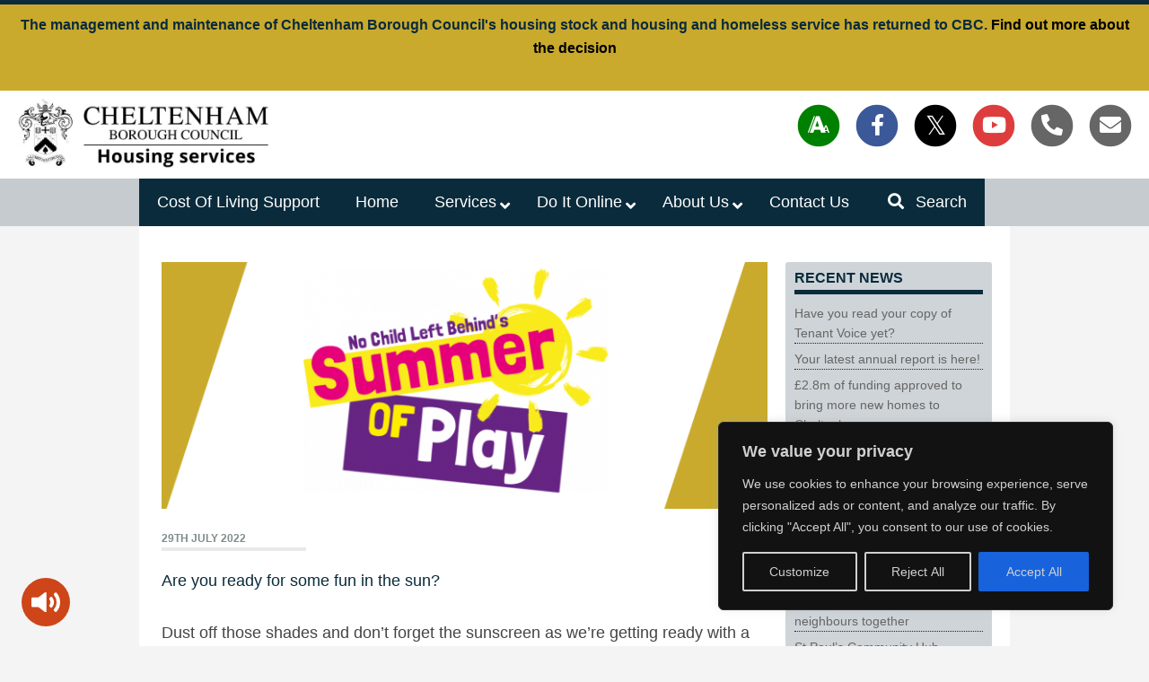

--- FILE ---
content_type: text/html; charset=UTF-8
request_url: https://www.cbh.org/2022/07/29/are-you-ready-for-some-fun-in-the-sun/
body_size: 20692
content:
<!DOCTYPE html>
<html lang="en-GB">
<head >
<meta charset="UTF-8" />
<meta name="viewport" content="width=device-width, initial-scale=1" />
<meta name='robots' content='noindex, follow' />

			<style type="text/css">
				.slide-excerpt { width: 100%; }
				.slide-excerpt { bottom: 0; }
				.slide-excerpt { left: 0; }
				.flexslider { max-width: 1920px; max-height: 560px; }
				.slide-image { max-height: 560px; }
			</style>
	<!-- This site is optimized with the Yoast SEO plugin v22.7 - https://yoast.com/wordpress/plugins/seo/ -->
	<title>Are you ready for some fun in the sun? - Cheltenham Borough Council Housing Services</title>
	<meta property="og:locale" content="en_GB" />
	<meta property="og:type" content="article" />
	<meta property="og:title" content="Are you ready for some fun in the sun? - Cheltenham Borough Council Housing Services" />
	<meta property="og:description" content="Dust off those shades and don’t forget the sunscreen as we’re getting ready with a variety of exciting activities for families to enjoy this summer.All part of Cheltenham Borough Council’s No Child Left Behind ‘Summer of Play’, we’re joining forces with local partners to make sure children are able to have lots of fun during [&hellip;]" />
	<meta property="og:url" content="https://www.cbh.org/2022/07/29/are-you-ready-for-some-fun-in-the-sun/" />
	<meta property="og:site_name" content="Cheltenham Borough Council Housing Services" />
	<meta property="article:publisher" content="http://www.facebook.com/cheltborohomes" />
	<meta property="article:published_time" content="2022-07-29T14:24:05+00:00" />
	<meta property="article:modified_time" content="2022-08-02T15:46:01+00:00" />
	<meta property="og:image" content="https://www.cbh.org/web2/wp-content/uploads/2022/07/Website-banners-10.png" />
	<meta property="og:image:width" content="1920" />
	<meta property="og:image:height" content="560" />
	<meta property="og:image:type" content="image/png" />
	<meta name="author" content="Laura Newcombe" />
	<meta name="twitter:card" content="summary_large_image" />
	<meta name="twitter:creator" content="@CheltBoroHomes" />
	<meta name="twitter:site" content="@CheltBoroHomes" />
	<meta name="twitter:label1" content="Written by" />
	<meta name="twitter:data1" content="Laura Newcombe" />
	<meta name="twitter:label2" content="Estimated reading time" />
	<meta name="twitter:data2" content="2 minutes" />
	<script type="application/ld+json" class="yoast-schema-graph">{"@context":"https://schema.org","@graph":[{"@type":"WebPage","@id":"https://www.cbh.org/2022/07/29/are-you-ready-for-some-fun-in-the-sun/","url":"https://www.cbh.org/2022/07/29/are-you-ready-for-some-fun-in-the-sun/","name":"Are you ready for some fun in the sun? - Cheltenham Borough Council Housing Services","isPartOf":{"@id":"https://www.cbh.org/#website"},"primaryImageOfPage":{"@id":"https://www.cbh.org/2022/07/29/are-you-ready-for-some-fun-in-the-sun/#primaryimage"},"image":{"@id":"https://www.cbh.org/2022/07/29/are-you-ready-for-some-fun-in-the-sun/#primaryimage"},"thumbnailUrl":"https://www.cbh.org/web2/wp-content/uploads/2022/07/Website-banners-10.png","datePublished":"2022-07-29T14:24:05+00:00","dateModified":"2022-08-02T15:46:01+00:00","author":{"@id":"https://www.cbh.org/#/schema/person/14577501f9fbb2579433f9351fb47986"},"breadcrumb":{"@id":"https://www.cbh.org/2022/07/29/are-you-ready-for-some-fun-in-the-sun/#breadcrumb"},"inLanguage":"en-GB","potentialAction":[{"@type":"ReadAction","target":["https://www.cbh.org/2022/07/29/are-you-ready-for-some-fun-in-the-sun/"]}]},{"@type":"ImageObject","inLanguage":"en-GB","@id":"https://www.cbh.org/2022/07/29/are-you-ready-for-some-fun-in-the-sun/#primaryimage","url":"https://www.cbh.org/web2/wp-content/uploads/2022/07/Website-banners-10.png","contentUrl":"https://www.cbh.org/web2/wp-content/uploads/2022/07/Website-banners-10.png","width":1920,"height":560},{"@type":"BreadcrumbList","@id":"https://www.cbh.org/2022/07/29/are-you-ready-for-some-fun-in-the-sun/#breadcrumb","itemListElement":[{"@type":"ListItem","position":1,"name":"Home","item":"https://www.cbh.org/"},{"@type":"ListItem","position":2,"name":"Are you ready for some fun in the sun?"}]},{"@type":"WebSite","@id":"https://www.cbh.org/#website","url":"https://www.cbh.org/","name":"Cheltenham Borough Council Housing Services","description":"Making Cheltenham a better place to live by providing great homes and stronger communities","potentialAction":[{"@type":"SearchAction","target":{"@type":"EntryPoint","urlTemplate":"https://www.cbh.org/?s={search_term_string}"},"query-input":"required name=search_term_string"}],"inLanguage":"en-GB"},{"@type":"Person","@id":"https://www.cbh.org/#/schema/person/14577501f9fbb2579433f9351fb47986","name":"Laura Newcombe","image":{"@type":"ImageObject","inLanguage":"en-GB","@id":"https://www.cbh.org/#/schema/person/image/","url":"https://secure.gravatar.com/avatar/51ef6ab8bfe6a505fc31489cb229c4ea?s=96&d=mm&r=g","contentUrl":"https://secure.gravatar.com/avatar/51ef6ab8bfe6a505fc31489cb229c4ea?s=96&d=mm&r=g","caption":"Laura Newcombe"},"url":"https://www.cbh.org/author/laura-newcombe/"}]}</script>
	<!-- / Yoast SEO plugin. -->


<link rel='dns-prefetch' href='//maps.googleapis.com' />
<link rel='dns-prefetch' href='//www.googletagmanager.com' />
<link rel='dns-prefetch' href='//use.fontawesome.com' />
<link rel='dns-prefetch' href='//fonts.googleapis.com' />
<link rel="alternate" type="application/rss+xml" title="Cheltenham Borough Council Housing Services &raquo; Feed" href="https://www.cbh.org/feed/" />
<link rel="alternate" type="application/rss+xml" title="Cheltenham Borough Council Housing Services &raquo; Comments Feed" href="https://www.cbh.org/comments/feed/" />
<script type="text/javascript">
/* <![CDATA[ */
window._wpemojiSettings = {"baseUrl":"https:\/\/s.w.org\/images\/core\/emoji\/15.0.3\/72x72\/","ext":".png","svgUrl":"https:\/\/s.w.org\/images\/core\/emoji\/15.0.3\/svg\/","svgExt":".svg","source":{"concatemoji":"https:\/\/www.cbh.org\/web2\/wp-includes\/js\/wp-emoji-release.min.js?ver=6.6.2"}};
/*! This file is auto-generated */
!function(i,n){var o,s,e;function c(e){try{var t={supportTests:e,timestamp:(new Date).valueOf()};sessionStorage.setItem(o,JSON.stringify(t))}catch(e){}}function p(e,t,n){e.clearRect(0,0,e.canvas.width,e.canvas.height),e.fillText(t,0,0);var t=new Uint32Array(e.getImageData(0,0,e.canvas.width,e.canvas.height).data),r=(e.clearRect(0,0,e.canvas.width,e.canvas.height),e.fillText(n,0,0),new Uint32Array(e.getImageData(0,0,e.canvas.width,e.canvas.height).data));return t.every(function(e,t){return e===r[t]})}function u(e,t,n){switch(t){case"flag":return n(e,"\ud83c\udff3\ufe0f\u200d\u26a7\ufe0f","\ud83c\udff3\ufe0f\u200b\u26a7\ufe0f")?!1:!n(e,"\ud83c\uddfa\ud83c\uddf3","\ud83c\uddfa\u200b\ud83c\uddf3")&&!n(e,"\ud83c\udff4\udb40\udc67\udb40\udc62\udb40\udc65\udb40\udc6e\udb40\udc67\udb40\udc7f","\ud83c\udff4\u200b\udb40\udc67\u200b\udb40\udc62\u200b\udb40\udc65\u200b\udb40\udc6e\u200b\udb40\udc67\u200b\udb40\udc7f");case"emoji":return!n(e,"\ud83d\udc26\u200d\u2b1b","\ud83d\udc26\u200b\u2b1b")}return!1}function f(e,t,n){var r="undefined"!=typeof WorkerGlobalScope&&self instanceof WorkerGlobalScope?new OffscreenCanvas(300,150):i.createElement("canvas"),a=r.getContext("2d",{willReadFrequently:!0}),o=(a.textBaseline="top",a.font="600 32px Arial",{});return e.forEach(function(e){o[e]=t(a,e,n)}),o}function t(e){var t=i.createElement("script");t.src=e,t.defer=!0,i.head.appendChild(t)}"undefined"!=typeof Promise&&(o="wpEmojiSettingsSupports",s=["flag","emoji"],n.supports={everything:!0,everythingExceptFlag:!0},e=new Promise(function(e){i.addEventListener("DOMContentLoaded",e,{once:!0})}),new Promise(function(t){var n=function(){try{var e=JSON.parse(sessionStorage.getItem(o));if("object"==typeof e&&"number"==typeof e.timestamp&&(new Date).valueOf()<e.timestamp+604800&&"object"==typeof e.supportTests)return e.supportTests}catch(e){}return null}();if(!n){if("undefined"!=typeof Worker&&"undefined"!=typeof OffscreenCanvas&&"undefined"!=typeof URL&&URL.createObjectURL&&"undefined"!=typeof Blob)try{var e="postMessage("+f.toString()+"("+[JSON.stringify(s),u.toString(),p.toString()].join(",")+"));",r=new Blob([e],{type:"text/javascript"}),a=new Worker(URL.createObjectURL(r),{name:"wpTestEmojiSupports"});return void(a.onmessage=function(e){c(n=e.data),a.terminate(),t(n)})}catch(e){}c(n=f(s,u,p))}t(n)}).then(function(e){for(var t in e)n.supports[t]=e[t],n.supports.everything=n.supports.everything&&n.supports[t],"flag"!==t&&(n.supports.everythingExceptFlag=n.supports.everythingExceptFlag&&n.supports[t]);n.supports.everythingExceptFlag=n.supports.everythingExceptFlag&&!n.supports.flag,n.DOMReady=!1,n.readyCallback=function(){n.DOMReady=!0}}).then(function(){return e}).then(function(){var e;n.supports.everything||(n.readyCallback(),(e=n.source||{}).concatemoji?t(e.concatemoji):e.wpemoji&&e.twemoji&&(t(e.twemoji),t(e.wpemoji)))}))}((window,document),window._wpemojiSettings);
/* ]]> */
</script>
<link rel='stylesheet' id='usquare-css-css' href='https://www.cbh.org/web2/wp-content/plugins/usquare/css/frontend/usquare_style.css?ver=6.6.2' type='text/css' media='all' />
<link rel='stylesheet' id='customfont1-css' href='https://www.cbh.org/web2/wp-content/plugins/usquare/fonts/ostrich%20sans/stylesheet.css?ver=6.6.2' type='text/css' media='all' />
<link rel='stylesheet' id='customfont2-css' href='https://www.cbh.org/web2/wp-content/plugins/usquare/fonts/PT%20sans/stylesheet.css?ver=6.6.2' type='text/css' media='all' />
<link rel='stylesheet' id='cbh-theme-css' href='https://www.cbh.org/web2/wp-content/themes/cbh/style.css?ver=1.3.6' type='text/css' media='all' />
<style id='wp-emoji-styles-inline-css' type='text/css'>

	img.wp-smiley, img.emoji {
		display: inline !important;
		border: none !important;
		box-shadow: none !important;
		height: 1em !important;
		width: 1em !important;
		margin: 0 0.07em !important;
		vertical-align: -0.1em !important;
		background: none !important;
		padding: 0 !important;
	}
</style>
<link rel='stylesheet' id='wp-block-library-css' href='https://www.cbh.org/web2/wp-includes/css/dist/block-library/style.min.css?ver=6.6.2' type='text/css' media='all' />
<style id='classic-theme-styles-inline-css' type='text/css'>
/*! This file is auto-generated */
.wp-block-button__link{color:#fff;background-color:#32373c;border-radius:9999px;box-shadow:none;text-decoration:none;padding:calc(.667em + 2px) calc(1.333em + 2px);font-size:1.125em}.wp-block-file__button{background:#32373c;color:#fff;text-decoration:none}
</style>
<style id='global-styles-inline-css' type='text/css'>
:root{--wp--preset--aspect-ratio--square: 1;--wp--preset--aspect-ratio--4-3: 4/3;--wp--preset--aspect-ratio--3-4: 3/4;--wp--preset--aspect-ratio--3-2: 3/2;--wp--preset--aspect-ratio--2-3: 2/3;--wp--preset--aspect-ratio--16-9: 16/9;--wp--preset--aspect-ratio--9-16: 9/16;--wp--preset--color--black: #000000;--wp--preset--color--cyan-bluish-gray: #abb8c3;--wp--preset--color--white: #ffffff;--wp--preset--color--pale-pink: #f78da7;--wp--preset--color--vivid-red: #cf2e2e;--wp--preset--color--luminous-vivid-orange: #ff6900;--wp--preset--color--luminous-vivid-amber: #fcb900;--wp--preset--color--light-green-cyan: #7bdcb5;--wp--preset--color--vivid-green-cyan: #00d084;--wp--preset--color--pale-cyan-blue: #8ed1fc;--wp--preset--color--vivid-cyan-blue: #0693e3;--wp--preset--color--vivid-purple: #9b51e0;--wp--preset--gradient--vivid-cyan-blue-to-vivid-purple: linear-gradient(135deg,rgba(6,147,227,1) 0%,rgb(155,81,224) 100%);--wp--preset--gradient--light-green-cyan-to-vivid-green-cyan: linear-gradient(135deg,rgb(122,220,180) 0%,rgb(0,208,130) 100%);--wp--preset--gradient--luminous-vivid-amber-to-luminous-vivid-orange: linear-gradient(135deg,rgba(252,185,0,1) 0%,rgba(255,105,0,1) 100%);--wp--preset--gradient--luminous-vivid-orange-to-vivid-red: linear-gradient(135deg,rgba(255,105,0,1) 0%,rgb(207,46,46) 100%);--wp--preset--gradient--very-light-gray-to-cyan-bluish-gray: linear-gradient(135deg,rgb(238,238,238) 0%,rgb(169,184,195) 100%);--wp--preset--gradient--cool-to-warm-spectrum: linear-gradient(135deg,rgb(74,234,220) 0%,rgb(151,120,209) 20%,rgb(207,42,186) 40%,rgb(238,44,130) 60%,rgb(251,105,98) 80%,rgb(254,248,76) 100%);--wp--preset--gradient--blush-light-purple: linear-gradient(135deg,rgb(255,206,236) 0%,rgb(152,150,240) 100%);--wp--preset--gradient--blush-bordeaux: linear-gradient(135deg,rgb(254,205,165) 0%,rgb(254,45,45) 50%,rgb(107,0,62) 100%);--wp--preset--gradient--luminous-dusk: linear-gradient(135deg,rgb(255,203,112) 0%,rgb(199,81,192) 50%,rgb(65,88,208) 100%);--wp--preset--gradient--pale-ocean: linear-gradient(135deg,rgb(255,245,203) 0%,rgb(182,227,212) 50%,rgb(51,167,181) 100%);--wp--preset--gradient--electric-grass: linear-gradient(135deg,rgb(202,248,128) 0%,rgb(113,206,126) 100%);--wp--preset--gradient--midnight: linear-gradient(135deg,rgb(2,3,129) 0%,rgb(40,116,252) 100%);--wp--preset--font-size--small: 13px;--wp--preset--font-size--medium: 20px;--wp--preset--font-size--large: 36px;--wp--preset--font-size--x-large: 42px;--wp--preset--spacing--20: 0.44rem;--wp--preset--spacing--30: 0.67rem;--wp--preset--spacing--40: 1rem;--wp--preset--spacing--50: 1.5rem;--wp--preset--spacing--60: 2.25rem;--wp--preset--spacing--70: 3.38rem;--wp--preset--spacing--80: 5.06rem;--wp--preset--shadow--natural: 6px 6px 9px rgba(0, 0, 0, 0.2);--wp--preset--shadow--deep: 12px 12px 50px rgba(0, 0, 0, 0.4);--wp--preset--shadow--sharp: 6px 6px 0px rgba(0, 0, 0, 0.2);--wp--preset--shadow--outlined: 6px 6px 0px -3px rgba(255, 255, 255, 1), 6px 6px rgba(0, 0, 0, 1);--wp--preset--shadow--crisp: 6px 6px 0px rgba(0, 0, 0, 1);}:where(.is-layout-flex){gap: 0.5em;}:where(.is-layout-grid){gap: 0.5em;}body .is-layout-flex{display: flex;}.is-layout-flex{flex-wrap: wrap;align-items: center;}.is-layout-flex > :is(*, div){margin: 0;}body .is-layout-grid{display: grid;}.is-layout-grid > :is(*, div){margin: 0;}:where(.wp-block-columns.is-layout-flex){gap: 2em;}:where(.wp-block-columns.is-layout-grid){gap: 2em;}:where(.wp-block-post-template.is-layout-flex){gap: 1.25em;}:where(.wp-block-post-template.is-layout-grid){gap: 1.25em;}.has-black-color{color: var(--wp--preset--color--black) !important;}.has-cyan-bluish-gray-color{color: var(--wp--preset--color--cyan-bluish-gray) !important;}.has-white-color{color: var(--wp--preset--color--white) !important;}.has-pale-pink-color{color: var(--wp--preset--color--pale-pink) !important;}.has-vivid-red-color{color: var(--wp--preset--color--vivid-red) !important;}.has-luminous-vivid-orange-color{color: var(--wp--preset--color--luminous-vivid-orange) !important;}.has-luminous-vivid-amber-color{color: var(--wp--preset--color--luminous-vivid-amber) !important;}.has-light-green-cyan-color{color: var(--wp--preset--color--light-green-cyan) !important;}.has-vivid-green-cyan-color{color: var(--wp--preset--color--vivid-green-cyan) !important;}.has-pale-cyan-blue-color{color: var(--wp--preset--color--pale-cyan-blue) !important;}.has-vivid-cyan-blue-color{color: var(--wp--preset--color--vivid-cyan-blue) !important;}.has-vivid-purple-color{color: var(--wp--preset--color--vivid-purple) !important;}.has-black-background-color{background-color: var(--wp--preset--color--black) !important;}.has-cyan-bluish-gray-background-color{background-color: var(--wp--preset--color--cyan-bluish-gray) !important;}.has-white-background-color{background-color: var(--wp--preset--color--white) !important;}.has-pale-pink-background-color{background-color: var(--wp--preset--color--pale-pink) !important;}.has-vivid-red-background-color{background-color: var(--wp--preset--color--vivid-red) !important;}.has-luminous-vivid-orange-background-color{background-color: var(--wp--preset--color--luminous-vivid-orange) !important;}.has-luminous-vivid-amber-background-color{background-color: var(--wp--preset--color--luminous-vivid-amber) !important;}.has-light-green-cyan-background-color{background-color: var(--wp--preset--color--light-green-cyan) !important;}.has-vivid-green-cyan-background-color{background-color: var(--wp--preset--color--vivid-green-cyan) !important;}.has-pale-cyan-blue-background-color{background-color: var(--wp--preset--color--pale-cyan-blue) !important;}.has-vivid-cyan-blue-background-color{background-color: var(--wp--preset--color--vivid-cyan-blue) !important;}.has-vivid-purple-background-color{background-color: var(--wp--preset--color--vivid-purple) !important;}.has-black-border-color{border-color: var(--wp--preset--color--black) !important;}.has-cyan-bluish-gray-border-color{border-color: var(--wp--preset--color--cyan-bluish-gray) !important;}.has-white-border-color{border-color: var(--wp--preset--color--white) !important;}.has-pale-pink-border-color{border-color: var(--wp--preset--color--pale-pink) !important;}.has-vivid-red-border-color{border-color: var(--wp--preset--color--vivid-red) !important;}.has-luminous-vivid-orange-border-color{border-color: var(--wp--preset--color--luminous-vivid-orange) !important;}.has-luminous-vivid-amber-border-color{border-color: var(--wp--preset--color--luminous-vivid-amber) !important;}.has-light-green-cyan-border-color{border-color: var(--wp--preset--color--light-green-cyan) !important;}.has-vivid-green-cyan-border-color{border-color: var(--wp--preset--color--vivid-green-cyan) !important;}.has-pale-cyan-blue-border-color{border-color: var(--wp--preset--color--pale-cyan-blue) !important;}.has-vivid-cyan-blue-border-color{border-color: var(--wp--preset--color--vivid-cyan-blue) !important;}.has-vivid-purple-border-color{border-color: var(--wp--preset--color--vivid-purple) !important;}.has-vivid-cyan-blue-to-vivid-purple-gradient-background{background: var(--wp--preset--gradient--vivid-cyan-blue-to-vivid-purple) !important;}.has-light-green-cyan-to-vivid-green-cyan-gradient-background{background: var(--wp--preset--gradient--light-green-cyan-to-vivid-green-cyan) !important;}.has-luminous-vivid-amber-to-luminous-vivid-orange-gradient-background{background: var(--wp--preset--gradient--luminous-vivid-amber-to-luminous-vivid-orange) !important;}.has-luminous-vivid-orange-to-vivid-red-gradient-background{background: var(--wp--preset--gradient--luminous-vivid-orange-to-vivid-red) !important;}.has-very-light-gray-to-cyan-bluish-gray-gradient-background{background: var(--wp--preset--gradient--very-light-gray-to-cyan-bluish-gray) !important;}.has-cool-to-warm-spectrum-gradient-background{background: var(--wp--preset--gradient--cool-to-warm-spectrum) !important;}.has-blush-light-purple-gradient-background{background: var(--wp--preset--gradient--blush-light-purple) !important;}.has-blush-bordeaux-gradient-background{background: var(--wp--preset--gradient--blush-bordeaux) !important;}.has-luminous-dusk-gradient-background{background: var(--wp--preset--gradient--luminous-dusk) !important;}.has-pale-ocean-gradient-background{background: var(--wp--preset--gradient--pale-ocean) !important;}.has-electric-grass-gradient-background{background: var(--wp--preset--gradient--electric-grass) !important;}.has-midnight-gradient-background{background: var(--wp--preset--gradient--midnight) !important;}.has-small-font-size{font-size: var(--wp--preset--font-size--small) !important;}.has-medium-font-size{font-size: var(--wp--preset--font-size--medium) !important;}.has-large-font-size{font-size: var(--wp--preset--font-size--large) !important;}.has-x-large-font-size{font-size: var(--wp--preset--font-size--x-large) !important;}
:where(.wp-block-post-template.is-layout-flex){gap: 1.25em;}:where(.wp-block-post-template.is-layout-grid){gap: 1.25em;}
:where(.wp-block-columns.is-layout-flex){gap: 2em;}:where(.wp-block-columns.is-layout-grid){gap: 2em;}
:root :where(.wp-block-pullquote){font-size: 1.5em;line-height: 1.6;}
</style>
<link rel='stylesheet' id='frontendCSS-css' href='https://www.cbh.org/web2/wp-content/plugins/safety-exit/assets/css/frontend.css?ver=6.6.2' type='text/css' media='all' />
<link rel='stylesheet' id='font-awesome-free-css' href='//use.fontawesome.com/releases/v5.3.1/css/all.css?ver=6.6.2' type='text/css' media='all'  crossorigin="anonymous" integrity="sha256-YE3PHxFphlX3UEa7kvmKqpR34cFrAcX8QV54eUOT/7k=" />
<link rel='stylesheet' id='simple-banner-style-css' href='https://www.cbh.org/web2/wp-content/plugins/simple-banner/simple-banner.css?ver=2.15.4' type='text/css' media='all' />
<link rel='stylesheet' id='ui-font-css' href='https://www.cbh.org/web2/wp-content/plugins/wp-accessibility/toolbar/fonts/css/a11y-toolbar.css?ver=1.5.1' type='text/css' media='all' />
<link rel='stylesheet' id='ui-a11y-css' href='https://www.cbh.org/web2/wp-content/plugins/wp-accessibility/toolbar/css/a11y.css?ver=1.5.1' type='text/css' media='all' />
<link rel='stylesheet' id='ui-fontsize.css-css' href='https://www.cbh.org/web2/wp-content/plugins/wp-accessibility/toolbar/css/a11y-fontsize.css?ver=1.5.1' type='text/css' media='all' />
<link rel='stylesheet' id='wpa-style-css' href='https://www.cbh.org/web2/wp-content/plugins/wp-accessibility/css/wpa-style.css?ver=1.5.1' type='text/css' media='all' />
<style id='wpa-style-inline-css' type='text/css'>
:root { --admin-bar-top : 7px; }
</style>
<link rel='stylesheet' id='google-maps-builder-plugin-styles-css' href='https://www.cbh.org/web2/wp-content/plugins/google-maps-builder/vendor/wordimpress/maps-builder-core/assets/css/google-maps-builder.min.css?ver=2.1.2' type='text/css' media='all' />
<link rel='stylesheet' id='google-maps-builder-map-icons-css' href='https://www.cbh.org/web2/wp-content/plugins/google-maps-builder/vendor/wordimpress/maps-builder-core/includes/libraries/map-icons/css/map-icons.css?ver=2.1.2' type='text/css' media='all' />
<link rel='stylesheet' id='font-awesome-2-css' href='https://www.cbh.org/web2/wp-content/themes/cbh/font-awesome/css/all.css?ver=6.6.2' type='text/css' media='all' />
<link rel='stylesheet' id='google-font-open-sans-css' href='//fonts.googleapis.com/css?family=Open+Sans%3A300%2C300italic%2C400%2C400italic%2C600%2C600italic%2C700%2C700italic&#038;ver=1.3.6' type='text/css' media='all'  crossorigin="anonymous" integrity="sha256-njbaS8fQJuJxmDGxEt0x87d4iSwF0O21UbaC2PWh9kM=" />
<link rel='stylesheet' id='wpb-fa-css' href='https://www.cbh.org/web2/wp-content/themes/cbh/icofont/css/icofont.css?ver=6.6.2' type='text/css' media='all' />
<link rel='stylesheet' id='custom-style-css' href='https://www.cbh.org/web2/wp-content/themes/cbh/custom.css?ver=6.6.2' type='text/css' media='all' />
<link rel='stylesheet' id='ubermenu-css' href='https://www.cbh.org/web2/wp-content/plugins/ubermenu/pro/assets/css/ubermenu.min.css?ver=3.7.1' type='text/css' media='all' />
<link rel='stylesheet' id='ubermenu-grey-white-css' href='https://www.cbh.org/web2/wp-content/plugins/ubermenu/assets/css/skins/blackwhite.css?ver=6.6.2' type='text/css' media='all' />
<link rel='stylesheet' id='slider_styles-css' href='https://www.cbh.org/web2/wp-content/plugins/genesis-responsive-slider/assets/style.css?ver=1.0.1' type='text/css' media='all' />
<script type="text/javascript" src="https://www.cbh.org/web2/wp-includes/js/jquery/jquery.min.js?ver=3.7.1" id="jquery-core-js"></script>
<script type="text/javascript" src="https://www.cbh.org/web2/wp-includes/js/jquery/jquery-migrate.min.js?ver=3.4.1" id="jquery-migrate-js"></script>
<script type="text/javascript" src="https://www.cbh.org/web2/wp-content/plugins/usquare/js/frontend/jquery.mousewheel.min.js?ver=6.6.2" id="jQuery-mousew-js"></script>
<script type="text/javascript" id="cookie-law-info-js-extra">
/* <![CDATA[ */
var _ckyConfig = {"_ipData":[],"_assetsURL":"https:\/\/www.cbh.org\/web2\/wp-content\/plugins\/cookie-law-info\/lite\/frontend\/images\/","_publicURL":"https:\/\/www.cbh.org\/web2","_expiry":"30","_categories":[{"name":"Necessary","slug":"necessary","isNecessary":true,"ccpaDoNotSell":true,"cookies":[],"active":true,"defaultConsent":{"gdpr":true,"ccpa":true}},{"name":"Functional","slug":"functional","isNecessary":false,"ccpaDoNotSell":true,"cookies":[],"active":true,"defaultConsent":{"gdpr":false,"ccpa":false}},{"name":"Analytics","slug":"analytics","isNecessary":false,"ccpaDoNotSell":true,"cookies":[],"active":true,"defaultConsent":{"gdpr":false,"ccpa":false}},{"name":"Performance","slug":"performance","isNecessary":false,"ccpaDoNotSell":true,"cookies":[],"active":true,"defaultConsent":{"gdpr":false,"ccpa":false}},{"name":"Advertisement","slug":"advertisement","isNecessary":false,"ccpaDoNotSell":true,"cookies":[],"active":true,"defaultConsent":{"gdpr":false,"ccpa":false}}],"_activeLaw":"gdpr","_rootDomain":"","_block":"1","_showBanner":"1","_bannerConfig":{"settings":{"type":"box","preferenceCenterType":"popup","position":"bottom-right","applicableLaw":"gdpr"},"behaviours":{"reloadBannerOnAccept":true,"loadAnalyticsByDefault":false,"animations":{"onLoad":"animate","onHide":"sticky"}},"config":{"revisitConsent":{"status":true,"tag":"revisit-consent","position":"bottom-right","meta":{"url":"#"},"styles":{"background-color":"#0056a7"},"elements":{"title":{"type":"text","tag":"revisit-consent-title","status":true,"styles":{"color":"#0056a7"}}}},"preferenceCenter":{"toggle":{"status":true,"tag":"detail-category-toggle","type":"toggle","states":{"active":{"styles":{"background-color":"#1863DC"}},"inactive":{"styles":{"background-color":"#D0D5D2"}}}}},"categoryPreview":{"status":false,"toggle":{"status":true,"tag":"detail-category-preview-toggle","type":"toggle","states":{"active":{"styles":{"background-color":"#1863DC"}},"inactive":{"styles":{"background-color":"#D0D5D2"}}}}},"videoPlaceholder":{"status":true,"styles":{"background-color":"#000000","border-color":"#000000","color":"#ffffff"}},"readMore":{"status":false,"tag":"readmore-button","type":"link","meta":{"noFollow":true,"newTab":true},"styles":{"color":"#1863dc","background-color":"transparent","border-color":"transparent"}},"showMore":{"status":true,"tag":"show-desc-button","type":"button","styles":{"color":"#1863DC"}},"showLess":{"status":true,"tag":"hide-desc-button","type":"button","styles":{"color":"#1863DC"}},"alwaysActive":{"status":true,"tag":"always-active","styles":{"color":"#008000"}},"manualLinks":{"status":true,"tag":"manual-links","type":"link","styles":{"color":"#1863DC"}},"auditTable":{"status":true},"optOption":{"status":true,"toggle":{"status":true,"tag":"optout-option-toggle","type":"toggle","states":{"active":{"styles":{"background-color":"#1863dc"}},"inactive":{"styles":{"background-color":"#d0d5d2"}}}}}}},"_version":"3.3.9.1","_logConsent":"1","_tags":[{"tag":"accept-button","styles":{"color":"#d0d0d0","background-color":"#1863dc","border-color":"#1863dc"}},{"tag":"reject-button","styles":{"color":"#d0d0d0","background-color":"transparent","border-color":"#d0d0d0"}},{"tag":"settings-button","styles":{"color":"#d0d0d0","background-color":"transparent","border-color":"#d0d0d0"}},{"tag":"readmore-button","styles":{"color":"#1863dc","background-color":"transparent","border-color":"transparent"}},{"tag":"donotsell-button","styles":{"color":"#1863dc","background-color":"transparent","border-color":"transparent"}},{"tag":"show-desc-button","styles":{"color":"#1863DC"}},{"tag":"hide-desc-button","styles":{"color":"#1863DC"}},{"tag":"cky-always-active","styles":[]},{"tag":"cky-link","styles":[]},{"tag":"accept-button","styles":{"color":"#d0d0d0","background-color":"#1863dc","border-color":"#1863dc"}},{"tag":"revisit-consent","styles":{"background-color":"#0056a7"}}],"_shortCodes":[{"key":"cky_readmore","content":"<a href=\"#\" class=\"cky-policy\" aria-label=\"Cookie Policy\" target=\"_blank\" rel=\"noopener\" data-cky-tag=\"readmore-button\">Cookie Policy<\/a>","tag":"readmore-button","status":false,"attributes":{"rel":"nofollow","target":"_blank"}},{"key":"cky_show_desc","content":"<button class=\"cky-show-desc-btn\" data-cky-tag=\"show-desc-button\" aria-label=\"Show more\">Show more<\/button>","tag":"show-desc-button","status":true,"attributes":[]},{"key":"cky_hide_desc","content":"<button class=\"cky-show-desc-btn\" data-cky-tag=\"hide-desc-button\" aria-label=\"Show less\">Show less<\/button>","tag":"hide-desc-button","status":true,"attributes":[]},{"key":"cky_optout_show_desc","content":"[cky_optout_show_desc]","tag":"optout-show-desc-button","status":true,"attributes":[]},{"key":"cky_optout_hide_desc","content":"[cky_optout_hide_desc]","tag":"optout-hide-desc-button","status":true,"attributes":[]},{"key":"cky_category_toggle_label","content":"[cky_{{status}}_category_label] [cky_preference_{{category_slug}}_title]","tag":"","status":true,"attributes":[]},{"key":"cky_enable_category_label","content":"Enable","tag":"","status":true,"attributes":[]},{"key":"cky_disable_category_label","content":"Disable","tag":"","status":true,"attributes":[]},{"key":"cky_video_placeholder","content":"<div class=\"video-placeholder-normal\" data-cky-tag=\"video-placeholder\" id=\"[UNIQUEID]\"><p class=\"video-placeholder-text-normal\" data-cky-tag=\"placeholder-title\">Please accept cookies to access this content<\/p><\/div>","tag":"","status":true,"attributes":[]},{"key":"cky_enable_optout_label","content":"Enable","tag":"","status":true,"attributes":[]},{"key":"cky_disable_optout_label","content":"Disable","tag":"","status":true,"attributes":[]},{"key":"cky_optout_toggle_label","content":"[cky_{{status}}_optout_label] [cky_optout_option_title]","tag":"","status":true,"attributes":[]},{"key":"cky_optout_option_title","content":"Do Not Sell or Share My Personal Information","tag":"","status":true,"attributes":[]},{"key":"cky_optout_close_label","content":"Close","tag":"","status":true,"attributes":[]},{"key":"cky_preference_close_label","content":"Close","tag":"","status":true,"attributes":[]}],"_rtl":"","_language":"en","_providersToBlock":[]};
var _ckyStyles = {"css":".cky-overlay{background: #000000; opacity: 0.4; position: fixed; top: 0; left: 0; width: 100%; height: 100%; z-index: 99999999;}.cky-hide{display: none;}.cky-btn-revisit-wrapper{display: flex; align-items: center; justify-content: center; background: #0056a7; width: 45px; height: 45px; border-radius: 50%; position: fixed; z-index: 999999; cursor: pointer;}.cky-revisit-bottom-left{bottom: 15px; left: 15px;}.cky-revisit-bottom-right{bottom: 15px; right: 15px;}.cky-btn-revisit-wrapper .cky-btn-revisit{display: flex; align-items: center; justify-content: center; background: none; border: none; cursor: pointer; position: relative; margin: 0; padding: 0;}.cky-btn-revisit-wrapper .cky-btn-revisit img{max-width: fit-content; margin: 0; height: 30px; width: 30px;}.cky-revisit-bottom-left:hover::before{content: attr(data-tooltip); position: absolute; background: #4e4b66; color: #ffffff; left: calc(100% + 7px); font-size: 12px; line-height: 16px; width: max-content; padding: 4px 8px; border-radius: 4px;}.cky-revisit-bottom-left:hover::after{position: absolute; content: \"\"; border: 5px solid transparent; left: calc(100% + 2px); border-left-width: 0; border-right-color: #4e4b66;}.cky-revisit-bottom-right:hover::before{content: attr(data-tooltip); position: absolute; background: #4e4b66; color: #ffffff; right: calc(100% + 7px); font-size: 12px; line-height: 16px; width: max-content; padding: 4px 8px; border-radius: 4px;}.cky-revisit-bottom-right:hover::after{position: absolute; content: \"\"; border: 5px solid transparent; right: calc(100% + 2px); border-right-width: 0; border-left-color: #4e4b66;}.cky-revisit-hide{display: none;}.cky-consent-container{position: fixed; width: 440px; box-sizing: border-box; z-index: 9999999; border-radius: 6px;}.cky-consent-container .cky-consent-bar{background: #ffffff; border: 1px solid; padding: 20px 26px; box-shadow: 0 -1px 10px 0 #acabab4d; border-radius: 6px;}.cky-box-bottom-left{bottom: 40px; left: 40px;}.cky-box-bottom-right{bottom: 40px; right: 40px;}.cky-box-top-left{top: 40px; left: 40px;}.cky-box-top-right{top: 40px; right: 40px;}.cky-custom-brand-logo-wrapper .cky-custom-brand-logo{width: 100px; height: auto; margin: 0 0 12px 0;}.cky-notice .cky-title{color: #212121; font-weight: 700; font-size: 18px; line-height: 24px; margin: 0 0 12px 0;}.cky-notice-des *,.cky-preference-content-wrapper *,.cky-accordion-header-des *,.cky-gpc-wrapper .cky-gpc-desc *{font-size: 14px;}.cky-notice-des{color: #212121; font-size: 14px; line-height: 24px; font-weight: 400;}.cky-notice-des img{height: 25px; width: 25px;}.cky-consent-bar .cky-notice-des p,.cky-gpc-wrapper .cky-gpc-desc p,.cky-preference-body-wrapper .cky-preference-content-wrapper p,.cky-accordion-header-wrapper .cky-accordion-header-des p,.cky-cookie-des-table li div:last-child p{color: inherit; margin-top: 0; overflow-wrap: break-word;}.cky-notice-des P:last-child,.cky-preference-content-wrapper p:last-child,.cky-cookie-des-table li div:last-child p:last-child,.cky-gpc-wrapper .cky-gpc-desc p:last-child{margin-bottom: 0;}.cky-notice-des a.cky-policy,.cky-notice-des button.cky-policy{font-size: 14px; color: #1863dc; white-space: nowrap; cursor: pointer; background: transparent; border: 1px solid; text-decoration: underline;}.cky-notice-des button.cky-policy{padding: 0;}.cky-notice-des a.cky-policy:focus-visible,.cky-notice-des button.cky-policy:focus-visible,.cky-preference-content-wrapper .cky-show-desc-btn:focus-visible,.cky-accordion-header .cky-accordion-btn:focus-visible,.cky-preference-header .cky-btn-close:focus-visible,.cky-switch input[type=\"checkbox\"]:focus-visible,.cky-footer-wrapper a:focus-visible,.cky-btn:focus-visible{outline: 2px solid #1863dc; outline-offset: 2px;}.cky-btn:focus:not(:focus-visible),.cky-accordion-header .cky-accordion-btn:focus:not(:focus-visible),.cky-preference-content-wrapper .cky-show-desc-btn:focus:not(:focus-visible),.cky-btn-revisit-wrapper .cky-btn-revisit:focus:not(:focus-visible),.cky-preference-header .cky-btn-close:focus:not(:focus-visible),.cky-consent-bar .cky-banner-btn-close:focus:not(:focus-visible){outline: 0;}button.cky-show-desc-btn:not(:hover):not(:active){color: #1863dc; background: transparent;}button.cky-accordion-btn:not(:hover):not(:active),button.cky-banner-btn-close:not(:hover):not(:active),button.cky-btn-revisit:not(:hover):not(:active),button.cky-btn-close:not(:hover):not(:active){background: transparent;}.cky-consent-bar button:hover,.cky-modal.cky-modal-open button:hover,.cky-consent-bar button:focus,.cky-modal.cky-modal-open button:focus{text-decoration: none;}.cky-notice-btn-wrapper{display: flex; justify-content: flex-start; align-items: center; flex-wrap: wrap; margin-top: 16px;}.cky-notice-btn-wrapper .cky-btn{text-shadow: none; box-shadow: none;}.cky-btn{flex: auto; max-width: 100%; font-size: 14px; font-family: inherit; line-height: 24px; padding: 8px; font-weight: 500; margin: 0 8px 0 0; border-radius: 2px; cursor: pointer; text-align: center; text-transform: none; min-height: 0;}.cky-btn:hover{opacity: 0.8;}.cky-btn-customize{color: #1863dc; background: transparent; border: 2px solid #1863dc;}.cky-btn-reject{color: #1863dc; background: transparent; border: 2px solid #1863dc;}.cky-btn-accept{background: #1863dc; color: #ffffff; border: 2px solid #1863dc;}.cky-btn:last-child{margin-right: 0;}@media (max-width: 576px){.cky-box-bottom-left{bottom: 0; left: 0;}.cky-box-bottom-right{bottom: 0; right: 0;}.cky-box-top-left{top: 0; left: 0;}.cky-box-top-right{top: 0; right: 0;}}@media (max-width: 440px){.cky-box-bottom-left, .cky-box-bottom-right, .cky-box-top-left, .cky-box-top-right{width: 100%; max-width: 100%;}.cky-consent-container .cky-consent-bar{padding: 20px 0;}.cky-custom-brand-logo-wrapper, .cky-notice .cky-title, .cky-notice-des, .cky-notice-btn-wrapper{padding: 0 24px;}.cky-notice-des{max-height: 40vh; overflow-y: scroll;}.cky-notice-btn-wrapper{flex-direction: column; margin-top: 0;}.cky-btn{width: 100%; margin: 10px 0 0 0;}.cky-notice-btn-wrapper .cky-btn-customize{order: 2;}.cky-notice-btn-wrapper .cky-btn-reject{order: 3;}.cky-notice-btn-wrapper .cky-btn-accept{order: 1; margin-top: 16px;}}@media (max-width: 352px){.cky-notice .cky-title{font-size: 16px;}.cky-notice-des *{font-size: 12px;}.cky-notice-des, .cky-btn{font-size: 12px;}}.cky-modal.cky-modal-open{display: flex; visibility: visible; -webkit-transform: translate(-50%, -50%); -moz-transform: translate(-50%, -50%); -ms-transform: translate(-50%, -50%); -o-transform: translate(-50%, -50%); transform: translate(-50%, -50%); top: 50%; left: 50%; transition: all 1s ease;}.cky-modal{box-shadow: 0 32px 68px rgba(0, 0, 0, 0.3); margin: 0 auto; position: fixed; max-width: 100%; background: #ffffff; top: 50%; box-sizing: border-box; border-radius: 6px; z-index: 999999999; color: #212121; -webkit-transform: translate(-50%, 100%); -moz-transform: translate(-50%, 100%); -ms-transform: translate(-50%, 100%); -o-transform: translate(-50%, 100%); transform: translate(-50%, 100%); visibility: hidden; transition: all 0s ease;}.cky-preference-center{max-height: 79vh; overflow: hidden; width: 845px; overflow: hidden; flex: 1 1 0; display: flex; flex-direction: column; border-radius: 6px;}.cky-preference-header{display: flex; align-items: center; justify-content: space-between; padding: 22px 24px; border-bottom: 1px solid;}.cky-preference-header .cky-preference-title{font-size: 18px; font-weight: 700; line-height: 24px;}.cky-preference-header .cky-btn-close{margin: 0; cursor: pointer; vertical-align: middle; padding: 0; background: none; border: none; width: auto; height: auto; min-height: 0; line-height: 0; text-shadow: none; box-shadow: none;}.cky-preference-header .cky-btn-close img{margin: 0; height: 10px; width: 10px;}.cky-preference-body-wrapper{padding: 0 24px; flex: 1; overflow: auto; box-sizing: border-box;}.cky-preference-content-wrapper,.cky-gpc-wrapper .cky-gpc-desc{font-size: 14px; line-height: 24px; font-weight: 400; padding: 12px 0;}.cky-preference-content-wrapper{border-bottom: 1px solid;}.cky-preference-content-wrapper img{height: 25px; width: 25px;}.cky-preference-content-wrapper .cky-show-desc-btn{font-size: 14px; font-family: inherit; color: #1863dc; text-decoration: none; line-height: 24px; padding: 0; margin: 0; white-space: nowrap; cursor: pointer; background: transparent; border-color: transparent; text-transform: none; min-height: 0; text-shadow: none; box-shadow: none;}.cky-accordion-wrapper{margin-bottom: 10px;}.cky-accordion{border-bottom: 1px solid;}.cky-accordion:last-child{border-bottom: none;}.cky-accordion .cky-accordion-item{display: flex; margin-top: 10px;}.cky-accordion .cky-accordion-body{display: none;}.cky-accordion.cky-accordion-active .cky-accordion-body{display: block; padding: 0 22px; margin-bottom: 16px;}.cky-accordion-header-wrapper{cursor: pointer; width: 100%;}.cky-accordion-item .cky-accordion-header{display: flex; justify-content: space-between; align-items: center;}.cky-accordion-header .cky-accordion-btn{font-size: 16px; font-family: inherit; color: #212121; line-height: 24px; background: none; border: none; font-weight: 700; padding: 0; margin: 0; cursor: pointer; text-transform: none; min-height: 0; text-shadow: none; box-shadow: none;}.cky-accordion-header .cky-always-active{color: #008000; font-weight: 600; line-height: 24px; font-size: 14px;}.cky-accordion-header-des{font-size: 14px; line-height: 24px; margin: 10px 0 16px 0;}.cky-accordion-chevron{margin-right: 22px; position: relative; cursor: pointer;}.cky-accordion-chevron-hide{display: none;}.cky-accordion .cky-accordion-chevron i::before{content: \"\"; position: absolute; border-right: 1.4px solid; border-bottom: 1.4px solid; border-color: inherit; height: 6px; width: 6px; -webkit-transform: rotate(-45deg); -moz-transform: rotate(-45deg); -ms-transform: rotate(-45deg); -o-transform: rotate(-45deg); transform: rotate(-45deg); transition: all 0.2s ease-in-out; top: 8px;}.cky-accordion.cky-accordion-active .cky-accordion-chevron i::before{-webkit-transform: rotate(45deg); -moz-transform: rotate(45deg); -ms-transform: rotate(45deg); -o-transform: rotate(45deg); transform: rotate(45deg);}.cky-audit-table{background: #f4f4f4; border-radius: 6px;}.cky-audit-table .cky-empty-cookies-text{color: inherit; font-size: 12px; line-height: 24px; margin: 0; padding: 10px;}.cky-audit-table .cky-cookie-des-table{font-size: 12px; line-height: 24px; font-weight: normal; padding: 15px 10px; border-bottom: 1px solid; border-bottom-color: inherit; margin: 0;}.cky-audit-table .cky-cookie-des-table:last-child{border-bottom: none;}.cky-audit-table .cky-cookie-des-table li{list-style-type: none; display: flex; padding: 3px 0;}.cky-audit-table .cky-cookie-des-table li:first-child{padding-top: 0;}.cky-cookie-des-table li div:first-child{width: 100px; font-weight: 600; word-break: break-word; word-wrap: break-word;}.cky-cookie-des-table li div:last-child{flex: 1; word-break: break-word; word-wrap: break-word; margin-left: 8px;}.cky-footer-shadow{display: block; width: 100%; height: 40px; background: linear-gradient(180deg, rgba(255, 255, 255, 0) 0%, #ffffff 100%); position: absolute; bottom: calc(100% - 1px);}.cky-footer-wrapper{position: relative;}.cky-prefrence-btn-wrapper{display: flex; flex-wrap: wrap; align-items: center; justify-content: center; padding: 22px 24px; border-top: 1px solid;}.cky-prefrence-btn-wrapper .cky-btn{flex: auto; max-width: 100%; text-shadow: none; box-shadow: none;}.cky-btn-preferences{color: #1863dc; background: transparent; border: 2px solid #1863dc;}.cky-preference-header,.cky-preference-body-wrapper,.cky-preference-content-wrapper,.cky-accordion-wrapper,.cky-accordion,.cky-accordion-wrapper,.cky-footer-wrapper,.cky-prefrence-btn-wrapper{border-color: inherit;}@media (max-width: 845px){.cky-modal{max-width: calc(100% - 16px);}}@media (max-width: 576px){.cky-modal{max-width: 100%;}.cky-preference-center{max-height: 100vh;}.cky-prefrence-btn-wrapper{flex-direction: column;}.cky-accordion.cky-accordion-active .cky-accordion-body{padding-right: 0;}.cky-prefrence-btn-wrapper .cky-btn{width: 100%; margin: 10px 0 0 0;}.cky-prefrence-btn-wrapper .cky-btn-reject{order: 3;}.cky-prefrence-btn-wrapper .cky-btn-accept{order: 1; margin-top: 0;}.cky-prefrence-btn-wrapper .cky-btn-preferences{order: 2;}}@media (max-width: 425px){.cky-accordion-chevron{margin-right: 15px;}.cky-notice-btn-wrapper{margin-top: 0;}.cky-accordion.cky-accordion-active .cky-accordion-body{padding: 0 15px;}}@media (max-width: 352px){.cky-preference-header .cky-preference-title{font-size: 16px;}.cky-preference-header{padding: 16px 24px;}.cky-preference-content-wrapper *, .cky-accordion-header-des *{font-size: 12px;}.cky-preference-content-wrapper, .cky-preference-content-wrapper .cky-show-more, .cky-accordion-header .cky-always-active, .cky-accordion-header-des, .cky-preference-content-wrapper .cky-show-desc-btn, .cky-notice-des a.cky-policy{font-size: 12px;}.cky-accordion-header .cky-accordion-btn{font-size: 14px;}}.cky-switch{display: flex;}.cky-switch input[type=\"checkbox\"]{position: relative; width: 44px; height: 24px; margin: 0; background: #d0d5d2; -webkit-appearance: none; border-radius: 50px; cursor: pointer; outline: 0; border: none; top: 0;}.cky-switch input[type=\"checkbox\"]:checked{background: #1863dc;}.cky-switch input[type=\"checkbox\"]:before{position: absolute; content: \"\"; height: 20px; width: 20px; left: 2px; bottom: 2px; border-radius: 50%; background-color: white; -webkit-transition: 0.4s; transition: 0.4s; margin: 0;}.cky-switch input[type=\"checkbox\"]:after{display: none;}.cky-switch input[type=\"checkbox\"]:checked:before{-webkit-transform: translateX(20px); -ms-transform: translateX(20px); transform: translateX(20px);}@media (max-width: 425px){.cky-switch input[type=\"checkbox\"]{width: 38px; height: 21px;}.cky-switch input[type=\"checkbox\"]:before{height: 17px; width: 17px;}.cky-switch input[type=\"checkbox\"]:checked:before{-webkit-transform: translateX(17px); -ms-transform: translateX(17px); transform: translateX(17px);}}.cky-consent-bar .cky-banner-btn-close{position: absolute; right: 9px; top: 5px; background: none; border: none; cursor: pointer; padding: 0; margin: 0; min-height: 0; line-height: 0; height: auto; width: auto; text-shadow: none; box-shadow: none;}.cky-consent-bar .cky-banner-btn-close img{height: 9px; width: 9px; margin: 0;}.cky-notice-group{font-size: 14px; line-height: 24px; font-weight: 400; color: #212121;}.cky-notice-btn-wrapper .cky-btn-do-not-sell{font-size: 14px; line-height: 24px; padding: 6px 0; margin: 0; font-weight: 500; background: none; border-radius: 2px; border: none; cursor: pointer; text-align: left; color: #1863dc; background: transparent; border-color: transparent; box-shadow: none; text-shadow: none;}.cky-consent-bar .cky-banner-btn-close:focus-visible,.cky-notice-btn-wrapper .cky-btn-do-not-sell:focus-visible,.cky-opt-out-btn-wrapper .cky-btn:focus-visible,.cky-opt-out-checkbox-wrapper input[type=\"checkbox\"].cky-opt-out-checkbox:focus-visible{outline: 2px solid #1863dc; outline-offset: 2px;}@media (max-width: 440px){.cky-consent-container{width: 100%;}}@media (max-width: 352px){.cky-notice-des a.cky-policy, .cky-notice-btn-wrapper .cky-btn-do-not-sell{font-size: 12px;}}.cky-opt-out-wrapper{padding: 12px 0;}.cky-opt-out-wrapper .cky-opt-out-checkbox-wrapper{display: flex; align-items: center;}.cky-opt-out-checkbox-wrapper .cky-opt-out-checkbox-label{font-size: 16px; font-weight: 700; line-height: 24px; margin: 0 0 0 12px; cursor: pointer;}.cky-opt-out-checkbox-wrapper input[type=\"checkbox\"].cky-opt-out-checkbox{background-color: #ffffff; border: 1px solid black; width: 20px; height: 18.5px; margin: 0; -webkit-appearance: none; position: relative; display: flex; align-items: center; justify-content: center; border-radius: 2px; cursor: pointer;}.cky-opt-out-checkbox-wrapper input[type=\"checkbox\"].cky-opt-out-checkbox:checked{background-color: #1863dc; border: none;}.cky-opt-out-checkbox-wrapper input[type=\"checkbox\"].cky-opt-out-checkbox:checked::after{left: 6px; bottom: 4px; width: 7px; height: 13px; border: solid #ffffff; border-width: 0 3px 3px 0; border-radius: 2px; -webkit-transform: rotate(45deg); -ms-transform: rotate(45deg); transform: rotate(45deg); content: \"\"; position: absolute; box-sizing: border-box;}.cky-opt-out-checkbox-wrapper.cky-disabled .cky-opt-out-checkbox-label,.cky-opt-out-checkbox-wrapper.cky-disabled input[type=\"checkbox\"].cky-opt-out-checkbox{cursor: no-drop;}.cky-gpc-wrapper{margin: 0 0 0 32px;}.cky-footer-wrapper .cky-opt-out-btn-wrapper{display: flex; flex-wrap: wrap; align-items: center; justify-content: center; padding: 22px 24px;}.cky-opt-out-btn-wrapper .cky-btn{flex: auto; max-width: 100%; text-shadow: none; box-shadow: none;}.cky-opt-out-btn-wrapper .cky-btn-cancel{border: 1px solid #dedfe0; background: transparent; color: #858585;}.cky-opt-out-btn-wrapper .cky-btn-confirm{background: #1863dc; color: #ffffff; border: 1px solid #1863dc;}@media (max-width: 352px){.cky-opt-out-checkbox-wrapper .cky-opt-out-checkbox-label{font-size: 14px;}.cky-gpc-wrapper .cky-gpc-desc, .cky-gpc-wrapper .cky-gpc-desc *{font-size: 12px;}.cky-opt-out-checkbox-wrapper input[type=\"checkbox\"].cky-opt-out-checkbox{width: 16px; height: 16px;}.cky-opt-out-checkbox-wrapper input[type=\"checkbox\"].cky-opt-out-checkbox:checked::after{left: 5px; bottom: 4px; width: 3px; height: 9px;}.cky-gpc-wrapper{margin: 0 0 0 28px;}}.video-placeholder-youtube{background-size: 100% 100%; background-position: center; background-repeat: no-repeat; background-color: #b2b0b059; position: relative; display: flex; align-items: center; justify-content: center; max-width: 100%;}.video-placeholder-text-youtube{text-align: center; align-items: center; padding: 10px 16px; background-color: #000000cc; color: #ffffff; border: 1px solid; border-radius: 2px; cursor: pointer;}.video-placeholder-normal{background-image: url(\"\/wp-content\/plugins\/cookie-law-info\/lite\/frontend\/images\/placeholder.svg\"); background-size: 80px; background-position: center; background-repeat: no-repeat; background-color: #b2b0b059; position: relative; display: flex; align-items: flex-end; justify-content: center; max-width: 100%;}.video-placeholder-text-normal{align-items: center; padding: 10px 16px; text-align: center; border: 1px solid; border-radius: 2px; cursor: pointer;}.cky-rtl{direction: rtl; text-align: right;}.cky-rtl .cky-banner-btn-close{left: 9px; right: auto;}.cky-rtl .cky-notice-btn-wrapper .cky-btn:last-child{margin-right: 8px;}.cky-rtl .cky-notice-btn-wrapper .cky-btn:first-child{margin-right: 0;}.cky-rtl .cky-notice-btn-wrapper{margin-left: 0; margin-right: 15px;}.cky-rtl .cky-prefrence-btn-wrapper .cky-btn{margin-right: 8px;}.cky-rtl .cky-prefrence-btn-wrapper .cky-btn:first-child{margin-right: 0;}.cky-rtl .cky-accordion .cky-accordion-chevron i::before{border: none; border-left: 1.4px solid; border-top: 1.4px solid; left: 12px;}.cky-rtl .cky-accordion.cky-accordion-active .cky-accordion-chevron i::before{-webkit-transform: rotate(-135deg); -moz-transform: rotate(-135deg); -ms-transform: rotate(-135deg); -o-transform: rotate(-135deg); transform: rotate(-135deg);}@media (max-width: 768px){.cky-rtl .cky-notice-btn-wrapper{margin-right: 0;}}@media (max-width: 576px){.cky-rtl .cky-notice-btn-wrapper .cky-btn:last-child{margin-right: 0;}.cky-rtl .cky-prefrence-btn-wrapper .cky-btn{margin-right: 0;}.cky-rtl .cky-accordion.cky-accordion-active .cky-accordion-body{padding: 0 22px 0 0;}}@media (max-width: 425px){.cky-rtl .cky-accordion.cky-accordion-active .cky-accordion-body{padding: 0 15px 0 0;}}.cky-rtl .cky-opt-out-btn-wrapper .cky-btn{margin-right: 12px;}.cky-rtl .cky-opt-out-btn-wrapper .cky-btn:first-child{margin-right: 0;}.cky-rtl .cky-opt-out-checkbox-wrapper .cky-opt-out-checkbox-label{margin: 0 12px 0 0;}"};
/* ]]> */
</script>
<script type="text/javascript" src="https://www.cbh.org/web2/wp-content/plugins/cookie-law-info/lite/frontend/js/script.min.js?ver=3.3.9.1" id="cookie-law-info-js"></script>
<script type="text/javascript" src="https://www.cbh.org/web2/wp-content/plugins/safety-exit/assets/js/frontend.js?ver=6.6.2" id="frontendJs-js"></script>
<script type="text/javascript" id="simple-banner-script-js-before">
/* <![CDATA[ */
const simpleBannerScriptParams = {"version":"2.15.4","hide_simple_banner":"no","simple_banner_position":"","header_margin":"","header_padding":"","simple_banner_z_index":"","simple_banner_text":"<p>The management and maintenance of Cheltenham Borough Council's housing stock and housing and homeless service has returned to CBC. <a href=\"https:\/\/www.cheltenham.gov.uk\/housing-services\" title=\"Find out more about the decision\">Find out more about the decision<\/a><\/p>","pro_version_enabled":"","disabled_on_current_page":false,"debug_mode":"","id":5240,"disabled_pages_array":[],"is_current_page_a_post":true,"disabled_on_posts":"","simple_banner_font_size":"16px","simple_banner_color":"#c9aa2c","simple_banner_text_color":"#0a2b3c","simple_banner_link_color":"#000000","simple_banner_close_color":"","simple_banner_custom_css":"","simple_banner_scrolling_custom_css":"","simple_banner_text_custom_css":"","simple_banner_button_css":"","site_custom_css":"","keep_site_custom_css":"","site_custom_js":"","keep_site_custom_js":"","wp_body_open_enabled":"","wp_body_open":true,"close_button_enabled":"","close_button_expiration":"","close_button_cookie_set":false,"current_date":{"date":"2026-01-17 13:26:34.085693","timezone_type":3,"timezone":"UTC"},"start_date":{"date":"2026-01-17 13:26:34.085698","timezone_type":3,"timezone":"UTC"},"end_date":{"date":"2026-01-17 13:26:34.085701","timezone_type":3,"timezone":"UTC"},"simple_banner_start_after_date":"","simple_banner_remove_after_date":"","simple_banner_insert_inside_element":""}
/* ]]> */
</script>
<script type="text/javascript" src="https://www.cbh.org/web2/wp-content/plugins/simple-banner/simple-banner.js?ver=2.15.4" id="simple-banner-script-js"></script>
<script type="text/javascript" src="https://maps.googleapis.com/maps/api/js?v=3.exp&amp;libraries=places&amp;key=AIzaSyDjB3jgF-e9q5M8rOcJVHE8PYfeuzhwlCQ&amp;ver=6.6.2" id="google-maps-builder-gmaps-js" crossorigin="anonymous" integrity="sha256-Fr8AVf8MxkKSCn8ScHHOt5jlwpvOp/ZBWoQc5Nrf5Ac="></script>

<!-- Google tag (gtag.js) snippet added by Site Kit -- crossorigin="anonymous" integrity="sha256-d67GjHyev+AVFQ0WaTZdQr8U4zTcmzgQJly1YEKaS04=">

<!-- Google Analytics snippet added by Site Kit -->
<script type="text/javascript" src="https://www.googletagmanager.com/gtag/js?id=GT-T53FZ24R" id="google_gtagjs-js" async></script>
<script type="text/javascript" id="google_gtagjs-js-after">
/* <![CDATA[ */
window.dataLayer = window.dataLayer || [];function gtag(){dataLayer.push(arguments);}
gtag("set","linker",{"domains":["www.cbh.org"]});
gtag("js", new Date());
gtag("set", "developer_id.dZTNiMT", true);
gtag("config", "GT-T53FZ24R");
/* ]]> */
</script>

<!-- End Google tag (gtag.js) snippet added by Site Kit -->
<script type="text/javascript" src="https://www.cbh.org/web2/wp-content/plugins/wp-accessibility/js/fingerprint.min.js?ver=1.5.1" id="wpa-fingerprintjs-js"></script>
<link rel="https://api.w.org/" href="https://www.cbh.org/wp-json/" /><link rel="alternate" title="JSON" type="application/json" href="https://www.cbh.org/wp-json/wp/v2/posts/5240" /><link rel="EditURI" type="application/rsd+xml" title="RSD" href="https://www.cbh.org/web2/xmlrpc.php?rsd" />

<link rel='shortlink' href='https://www.cbh.org/?p=5240' />
<link rel="alternate" title="oEmbed (JSON)" type="application/json+oembed" href="https://www.cbh.org/wp-json/oembed/1.0/embed?url=https%3A%2F%2Fwww.cbh.org%2F2022%2F07%2F29%2Fare-you-ready-for-some-fun-in-the-sun%2F" />
<link rel="alternate" title="oEmbed (XML)" type="text/xml+oembed" href="https://www.cbh.org/wp-json/oembed/1.0/embed?url=https%3A%2F%2Fwww.cbh.org%2F2022%2F07%2F29%2Fare-you-ready-for-some-fun-in-the-sun%2F&#038;format=xml" />
<style id="cky-style-inline">[data-cky-tag]{visibility:hidden;}</style><meta name="generator" content="Site Kit by Google 1.149.1" /><script>window.sftExtBtn={};window.sftExtBtn.classes="bottom right rectangle";window.sftExtBtn.icon="<i class=\"fas fa-times\"><\/i>";window.sftExtBtn.newTabUrl="https:\/\/www.bbc.co.uk";window.sftExtBtn.currentTabUrl="https:\/\/www.google.co.uk";window.sftExtBtn.btnType="rectangle";window.sftExtBtn.text="Safety Exit";window.sftExtBtn.shouldShow=false;</script><style>:root{--sftExt_bgColor:rgba(246,14,44,1);--sftExt_textColor:rgba(255, 255, 255, 1);--sftExt_active:none !important;--sftExt_activeMobile:inline-block;--sftExt_mobileBreakPoint:600px;--sftExt_rectangle_fontSize:16px;--sftExt_rectangle_letterSpacing:inherit;--sftExt_rectangle_borderRadius:100px;}</style><style type="text/css">.simple-banner .simple-banner-text{font-size:16px;}</style><style type="text/css">.simple-banner{background:#c9aa2c;}</style><style type="text/css">.simple-banner .simple-banner-text{color:#0a2b3c;}</style><style type="text/css">.simple-banner .simple-banner-text a{color:#000000;}</style><style type="text/css">.simple-banner{z-index: 99999;}</style><style id="simple-banner-site-custom-css-dummy" type="text/css"></style><script id="simple-banner-site-custom-js-dummy" type="text/javascript"></script><style id="ubermenu-custom-generated-css">
/** Font Awesome 4 Compatibility **/
.fa{font-style:normal;font-variant:normal;font-weight:normal;font-family:FontAwesome;}

/** UberMenu Custom Menu Styles (Customizer) **/
/* main */
 .ubermenu-main .ubermenu-nav { max-width:970px; }
 .ubermenu-main .ubermenu-row { max-width:1080px; margin-left:auto; margin-right:auto; }
 .ubermenu-main { background:#dee8fc; border:1px solid #dee8fc; }
 .ubermenu.ubermenu-main { background:none; border:none; box-shadow:none; }
 .ubermenu.ubermenu-main .ubermenu-item-level-0 > .ubermenu-target { border:none; box-shadow:none; background:#0a2b3c; }
 .ubermenu-main .ubermenu-item-level-0 > .ubermenu-target { font-size:18px; text-transform:capitalize; color:#ffffff; }
 .ubermenu-main .ubermenu-nav .ubermenu-item.ubermenu-item-level-0 > .ubermenu-target { font-weight:normal; }
 .ubermenu.ubermenu-main .ubermenu-item-level-0:hover > .ubermenu-target, .ubermenu-main .ubermenu-item-level-0.ubermenu-active > .ubermenu-target { color:#0a2b3c; background:#cfd4d8; }
 .ubermenu-main .ubermenu-item.ubermenu-item-level-0 > .ubermenu-highlight { background:#dee8fc; }
 .ubermenu-main .ubermenu-submenu.ubermenu-submenu-drop { background-color:#cfd4d8; color:#0a2b3c; }
 .ubermenu-main .ubermenu-submenu .ubermenu-item-header > .ubermenu-target, .ubermenu-main .ubermenu-tab > .ubermenu-target { font-size:18px; }
 .ubermenu-main .ubermenu-submenu .ubermenu-item-header > .ubermenu-target { color:#0a2b3c; }
 .ubermenu-main .ubermenu-submenu .ubermenu-item-header > .ubermenu-target:hover { color:#000000; }
 .ubermenu-main .ubermenu-nav .ubermenu-submenu .ubermenu-item-header > .ubermenu-target { font-weight:bold; }
 .ubermenu-main .ubermenu-item-normal > .ubermenu-target { color:#0a2b3c; font-size:14px; }
 .ubermenu.ubermenu-main .ubermenu-item-normal > .ubermenu-target:hover, .ubermenu.ubermenu-main .ubermenu-item-normal.ubermenu-active > .ubermenu-target { color:#ffffff; background-color:#0a2b3c; }
 .ubermenu.ubermenu-main .ubermenu-tab > .ubermenu-target { color:#0a2b3c; }
 .ubermenu.ubermenu-main .ubermenu-submenu .ubermenu-tab.ubermenu-active > .ubermenu-target { color:#ffffff; }
 .ubermenu.ubermenu-main .ubermenu-tab.ubermenu-active > .ubermenu-target { background-color:#0a2b3c; }
 .ubermenu-responsive-toggle.ubermenu-responsive-toggle-main { background:#0a2b3c; color:#ffffff; }
 .ubermenu-responsive-toggle.ubermenu-responsive-toggle-main:hover { background:#dfeffc; color:#0a2b3c; }
 .ubermenu.ubermenu-main .ubermenu-search input.ubermenu-search-input { background:#ffffff; }
 .ubermenu.ubermenu-main .ubermenu-search input.ubermenu-search-input::-webkit-input-placeholder { color:#000000; }
 .ubermenu.ubermenu-main .ubermenu-search input.ubermenu-search-input::-moz-placeholder { color:#000000; }
 .ubermenu.ubermenu-main .ubermenu-search input.ubermenu-search-input::-ms-input-placeholder { color:#000000; }


/** UberMenu Custom Menu Item Styles (Menu Item Settings) **/
/* 519 */    .ubermenu .ubermenu-submenu.ubermenu-submenu-id-519 { min-width:200px; }


/** UberMenu Custom Tweaks (General Settings) **/
@media screen and (max-width: 1023px) {
.ubermenu-main .ubermenu-item-level-0 > .ubermenu-target {
    font-size: 17px;
}
}

.ubermenu-nojs.ubermenu-transition-shift .ubermenu-item:hover > .ubermenu-submenu-drop, .ubermenu-transition-shift .ubermenu-item.ubermenu-active > .ubermenu-submenu-drop {
     opacity: 0.95;
}


.ubermenu .ubermenu-submenu-type-stack > .ubermenu-item-normal > .ubermenu-target {
    padding-left: 7px;
}

/** UberMenu Custom Tweaks - Mobile **/
@media screen and (max-width:959px){
.ubermenu .ubermenu-tab .ubermenu-tab-content-panel {
    display: none;
    position: relative;
}

}
/* Status: Loaded from Transient */

</style><script type='text/javascript'>
	if (typeof jQuery != 'undefined') var usquare_main_jquery1_backup = jQuery;
	if (typeof $ != 'undefined') var usquare_main_jquery2_backup = $;
</script>
<script type='text/javascript' src='https://ajax.googleapis.com/ajax/libs/jquery/1.12.4/jquery.min.js'></script>
<script type='text/javascript'>
	var usquare_jQuery = jQuery.noConflict();
	if (typeof usquare_main_jquery1_backup != 'undefined') jQuery = usquare_main_jquery1_backup;
	if (typeof usquare_main_jquery2_backup != 'undefined') $ = usquare_main_jquery2_backup;
</script>
<script type='text/javascript' src='https://www.cbh.org/web2/wp-content/plugins/usquare/js/frontend/jquery.usquare2.js'></script>
<script type='text/javascript' src='https://www.cbh.org/web2/wp-content/plugins/usquare/js/frontend/jquery.tinyscrollbar2.min.js'></script>
<script type='text/javascript' src='https://www.cbh.org/web2/wp-content/plugins/usquare/js/frontend/jquery.easing2.1.3.js'></script>
<style>body { background-color: #f4f4f4; }</style>
<link rel="icon" href="https://www.cbh.org/web2/wp-content/uploads/2025/05/cropped-cbc-favicon-32x32.jpg" sizes="32x32" />
<link rel="icon" href="https://www.cbh.org/web2/wp-content/uploads/2025/05/cropped-cbc-favicon-192x192.jpg" sizes="192x192" />
<link rel="apple-touch-icon" href="https://www.cbh.org/web2/wp-content/uploads/2025/05/cropped-cbc-favicon-180x180.jpg" />
<meta name="msapplication-TileImage" content="https://www.cbh.org/web2/wp-content/uploads/2025/05/cropped-cbc-favicon-270x270.jpg" />
		<style type="text/css" id="wp-custom-css">
			h1, .fontsize h2, .fontsize h3, .fontsize h4, .fontsize h5, .fontsize h6 {
	font-size: 100% !important
}		</style>
		</head>
<body class="post-template-default single single-post postid-5240 single-format-standard custom-background fl-builder-2-8-3-7 header-image content-sidebar genesis-breadcrumbs-hidden genesis-footer-widgets-visible"><a href="#0" class="to-top" title="Back To Top">Top</a><div class="site-container"><ul class="genesis-skip-link"><li><a href="#genesis-nav-primary" class="screen-reader-shortcut"> Skip to primary navigation</a></li><li><a href="#genesis-content" class="screen-reader-shortcut"> Skip to main content</a></li><li><a href="#genesis-sidebar-primary" class="screen-reader-shortcut"> Skip to primary sidebar</a></li><li><a href="#genesis-footer-widgets" class="screen-reader-shortcut"> Skip to footer</a></li></ul><header class="site-header"><div class="wrap"><div class="title-area"><p class="site-title"><a href="https://www.cbh.org/">Cheltenham Borough Council Housing Services</a></p><p class="site-description">Making Cheltenham a better place to live by providing great homes and stronger communities</p></div><div class="widget-area header-widget-area"><section id="custom_html-14" class="widget_text widget widget_custom_html"><div class="widget_text widget-wrap"><div class="textwidget custom-html-widget"><span class="fa-stack fa-lg" style="color:green;"> 
<i class="fas fa-circle fa-stack-2x"></i>
<a href="#" class="a11y-toggle-fontsize toggle-fontsize" id="is_normal_fontsize"><i class="fa fa-stack-1x fa-inverse" title="Text Size"><i class="icofont icofont-font"></i></i></a></span>
<span class="fa-stack fa-lg" style="color:#3B5998;"> 
<i class="fas fa-circle fa-stack-2x"></i><a href="https://www.facebook.com/YourCBCHousing" target="_blank" rel="noopener">
<i class="fab fa-facebook-f fa-stack-1x fa-inverse" title="Facebook"></i></a>
</span>
<span class="fa-stack fa-lg" style="color:#000000;">
<i class="fas fa-circle fa-stack-2x"></i><a href="https://x.com/YourCBCHousing" target="_blank" rel="noopener">
<i class="fab fa-twitter fa-stack-1x fa-inverse" title="X"></i></a>
</span>
<span class="fa-stack fa-lg" style="color:#de3d3d;">
<i class="fas fa-circle fa-stack-2x"></i><a href="https://www.youtube.com/channel/UCT6Lq0Op7hbfmsLDHn26KFA" target="_blank" rel="noopener">
<i class="fab fa-youtube fa-stack-1x fa-inverse" aria-hidden="true" title="YouTube"></i></a>
</span>
<span class="fa-stack fa-lg" style="color:#666;">
<i class="fas fa-circle fa-stack-2x"></i><a href="/contact-us/">
<i class="fas fa-phone-alt fa-stack-1x fa-inverse" title="Call us on 0800 408 0000"></i></a>
</span>
<span class="fa-stack fa-lg" style="color:#666;">
<i class="fas fa-circle fa-stack-2x"></i><a href="/contact-us/">
<i class="fas fa-envelope fa-stack-1x fa-inverse" title="Contact us"></i></a></span>
</div></div></section>
</div></div></header>
<!-- UberMenu [Configuration:main] [Theme Loc:primary] [Integration:auto] -->
<a class="ubermenu-responsive-toggle ubermenu-responsive-toggle-main ubermenu-skin-grey-white ubermenu-loc-primary ubermenu-responsive-toggle-content-align-center ubermenu-responsive-toggle-align-full " tabindex="0" data-ubermenu-target="ubermenu-main-2-primary"><i class="fas fa-bars" ></i>Menu</a><nav id="ubermenu-main-2-primary" class="ubermenu ubermenu-nojs ubermenu-main ubermenu-menu-2 ubermenu-loc-primary ubermenu-responsive ubermenu-responsive-single-column ubermenu-responsive-default ubermenu-responsive-collapse ubermenu-horizontal ubermenu-transition-shift ubermenu-trigger-hover_intent ubermenu-skin-grey-white  ubermenu-bar-align-full ubermenu-items-align-left ubermenu-bar-inner-center ubermenu-bound-inner ubermenu-disable-submenu-scroll ubermenu-sub-indicators ubermenu-retractors-responsive ubermenu-submenu-indicator-closes"><ul id="ubermenu-nav-main-2-primary" class="ubermenu-nav" data-title="Main menu"><li id="menu-item-5516" class="ubermenu-item ubermenu-item-type-custom ubermenu-item-object-custom ubermenu-item-5516 ubermenu-item-level-0 ubermenu-column ubermenu-column-auto" ><a class="ubermenu-target ubermenu-item-layout-default ubermenu-item-layout-text_only" href="https://www.cheltenham.gov.uk/cost-of-living-support" tabindex="0"><span class="ubermenu-target-title ubermenu-target-text">Cost of Living Support</span></a></li><li id="menu-item-18" class="ubermenu-item ubermenu-item-type-post_type ubermenu-item-object-page ubermenu-item-home ubermenu-item-18 ubermenu-item-level-0 ubermenu-column ubermenu-column-auto" ><a class="ubermenu-target ubermenu-item-layout-default ubermenu-item-layout-text_only" href="https://www.cbh.org/" tabindex="0"><span class="ubermenu-target-title ubermenu-target-text">Home</span></a></li><li id="menu-item-596" class="ubermenu-item ubermenu-item-type-post_type ubermenu-item-object-page ubermenu-item-has-children ubermenu-item-596 ubermenu-item-level-0 ubermenu-column ubermenu-column-auto ubermenu-has-submenu-drop ubermenu-has-submenu-mega" ><a class="ubermenu-target ubermenu-item-layout-default ubermenu-item-layout-text_only" href="https://www.cbh.org/services/" tabindex="0"><span class="ubermenu-target-title ubermenu-target-text">Services</span><i class='ubermenu-sub-indicator fas fa-angle-down'></i></a><ul  class="ubermenu-submenu ubermenu-submenu-id-596 ubermenu-submenu-type-auto ubermenu-submenu-type-mega ubermenu-submenu-drop ubermenu-submenu-align-full_width ubermenu-autoclear"  ><!-- begin Segment: Menu ID 10 --><li id="menu-item-1623" class="ubermenu-item ubermenu-item-type-post_type ubermenu-item-object-page ubermenu-item-has-children ubermenu-item-1623 ubermenu-item-auto ubermenu-item-header ubermenu-item-level-1 ubermenu-column ubermenu-column-1-3 ubermenu-has-submenu-stack" ><a class="ubermenu-target ubermenu-item-layout-default ubermenu-item-layout-text_only" href="https://www.cbh.org/services/your-home/"><span class="ubermenu-target-title ubermenu-target-text">Your Home</span></a><ul  class="ubermenu-submenu ubermenu-submenu-id-1623 ubermenu-submenu-type-auto ubermenu-submenu-type-stack ubermenu-autoclear"  ><li id="menu-item-1578" class="ubermenu-item ubermenu-item-type-post_type ubermenu-item-object-page ubermenu-item-1578 ubermenu-item-auto ubermenu-item-normal ubermenu-item-level-3 ubermenu-column ubermenu-column-1-2" ><a class="ubermenu-target ubermenu-item-layout-default ubermenu-item-layout-text_only" href="https://www.cbh.org/services/your-home/your-tenancy/"><span class="ubermenu-target-title ubermenu-target-text"><i class="icofont icofont-rounded-right"></i>Your Tenancy</span></a></li><li id="menu-item-5082" class="ubermenu-item ubermenu-item-type-post_type ubermenu-item-object-page ubermenu-item-5082 ubermenu-item-auto ubermenu-item-normal ubermenu-item-level-3 ubermenu-column ubermenu-column-1-2" ><a class="ubermenu-target ubermenu-item-layout-default ubermenu-item-layout-text_only" href="https://www.cbh.org/homes-for-ukraine-scheme/"><span class="ubermenu-target-title ubermenu-target-text"><i class="icofont icofont-rounded-right"></i>Homes for Ukraine scheme</span></a></li><li id="menu-item-1361" class="ubermenu-item ubermenu-item-type-post_type ubermenu-item-object-page ubermenu-item-1361 ubermenu-item-auto ubermenu-item-normal ubermenu-item-level-3 ubermenu-column ubermenu-column-1-2" ><a class="ubermenu-target ubermenu-item-layout-default ubermenu-item-layout-text_only" href="https://www.cbh.org/services/your-home/rent/"><span class="ubermenu-target-title ubermenu-target-text"><i class="icofont icofont-rounded-right"></i>Rent</span></a></li><li id="menu-item-1067" class="ubermenu-item ubermenu-item-type-post_type ubermenu-item-object-page ubermenu-item-1067 ubermenu-item-auto ubermenu-item-normal ubermenu-item-level-3 ubermenu-column ubermenu-column-1-2" ><a class="ubermenu-target ubermenu-item-layout-default ubermenu-item-layout-text_only" href="https://www.cbh.org/services/your-home/repairs/"><span class="ubermenu-target-title ubermenu-target-text"><i class="icofont icofont-rounded-right"></i>Repairs</span></a></li><li id="menu-item-5557" class="ubermenu-item ubermenu-item-type-post_type ubermenu-item-object-page ubermenu-item-5557 ubermenu-item-auto ubermenu-item-normal ubermenu-item-level-3 ubermenu-column ubermenu-column-1-2" ><a class="ubermenu-target ubermenu-item-layout-default ubermenu-item-layout-text_only" href="https://www.cbh.org/help-with-damp-and-mould/"><span class="ubermenu-target-title ubermenu-target-text"><i class="icofont icofont-rounded-right"></i>Help with damp and mould</span></a></li><li id="menu-item-1376" class="ubermenu-item ubermenu-item-type-post_type ubermenu-item-object-page ubermenu-item-1376 ubermenu-item-auto ubermenu-item-normal ubermenu-item-level-3 ubermenu-column ubermenu-column-1-2" ><a class="ubermenu-target ubermenu-item-layout-default ubermenu-item-layout-text_only" href="https://www.cbh.org/services/your-home/home-improvements/"><span class="ubermenu-target-title ubermenu-target-text"><i class="icofont icofont-rounded-right"></i>Home Improvements</span></a></li><li id="menu-item-6128" class="ubermenu-item ubermenu-item-type-post_type ubermenu-item-object-page ubermenu-item-6128 ubermenu-item-auto ubermenu-item-normal ubermenu-item-level-3 ubermenu-column ubermenu-column-1-2" ><a class="ubermenu-target ubermenu-item-layout-default ubermenu-item-layout-text_only" href="https://www.cbh.org/services/your-home/home-safety/"><span class="ubermenu-target-title ubermenu-target-text"><i class="icofont icofont-rounded-right"></i>Home Safety</span></a></li><li id="menu-item-1479" class="ubermenu-item ubermenu-item-type-post_type ubermenu-item-object-page ubermenu-item-1479 ubermenu-item-auto ubermenu-item-normal ubermenu-item-level-3 ubermenu-column ubermenu-column-1-2" ><a class="ubermenu-target ubermenu-item-layout-default ubermenu-item-layout-text_only" href="https://www.cbh.org/services/your-home/home-insurance/"><span class="ubermenu-target-title ubermenu-target-text"><i class="icofont icofont-rounded-right"></i>Home Insurance</span></a></li><li id="menu-item-1511" class="ubermenu-item ubermenu-item-type-post_type ubermenu-item-object-page ubermenu-item-1511 ubermenu-item-auto ubermenu-item-normal ubermenu-item-level-3 ubermenu-column ubermenu-column-1-2" ><a class="ubermenu-target ubermenu-item-layout-default ubermenu-item-layout-text_only" href="https://www.cbh.org/services/your-home/buying-your-home/"><span class="ubermenu-target-title ubermenu-target-text"><i class="icofont icofont-rounded-right"></i>Buying your Home</span></a></li><li id="menu-item-1522" class="ubermenu-item ubermenu-item-type-post_type ubermenu-item-object-page ubermenu-item-1522 ubermenu-item-auto ubermenu-item-normal ubermenu-item-level-3 ubermenu-column ubermenu-column-1-2" ><a class="ubermenu-target ubermenu-item-layout-default ubermenu-item-layout-text_only" href="https://www.cbh.org/services/your-home/moving-out/"><span class="ubermenu-target-title ubermenu-target-text"><i class="icofont icofont-rounded-right"></i>Moving Out</span></a></li><li id="menu-item-1531" class="ubermenu-item ubermenu-item-type-post_type ubermenu-item-object-page ubermenu-item-1531 ubermenu-item-auto ubermenu-item-normal ubermenu-item-level-3 ubermenu-column ubermenu-column-1-2" ><a class="ubermenu-target ubermenu-item-layout-default ubermenu-item-layout-text_only" href="https://www.cbh.org/services/your-home/sheltered-housing/"><span class="ubermenu-target-title ubermenu-target-text"><i class="icofont icofont-rounded-right"></i>Sheltered Housing</span></a></li><li id="menu-item-1416" class="ubermenu-item ubermenu-item-type-post_type ubermenu-item-object-page ubermenu-item-1416 ubermenu-item-auto ubermenu-item-normal ubermenu-item-level-3 ubermenu-column ubermenu-column-1-2" ><a class="ubermenu-target ubermenu-item-layout-default ubermenu-item-layout-text_only" href="https://www.cbh.org/services/your-home/leaseholders/"><span class="ubermenu-target-title ubermenu-target-text"><i class="icofont icofont-rounded-right"></i>Leaseholders</span></a></li><li id="menu-item-1425" class="ubermenu-item ubermenu-item-type-post_type ubermenu-item-object-page ubermenu-item-1425 ubermenu-item-auto ubermenu-item-normal ubermenu-item-level-3 ubermenu-column ubermenu-column-1-2" ><a class="ubermenu-target ubermenu-item-layout-default ubermenu-item-layout-text_only" href="https://www.cbh.org/services/your-home/shared-owners/"><span class="ubermenu-target-title ubermenu-target-text"><i class="icofont icofont-rounded-right"></i>Shared Ownership</span></a></li></ul></li><li id="menu-item-1616" class="ubermenu-item ubermenu-item-type-post_type ubermenu-item-object-page ubermenu-item-has-children ubermenu-item-1616 ubermenu-item-auto ubermenu-item-header ubermenu-item-level-1 ubermenu-column ubermenu-column-1-3 ubermenu-has-submenu-stack" ><a class="ubermenu-target ubermenu-item-layout-default ubermenu-item-layout-text_only" href="https://www.cbh.org/services/your-community/"><span class="ubermenu-target-title ubermenu-target-text">Your Community</span></a><ul  class="ubermenu-submenu ubermenu-submenu-id-1616 ubermenu-submenu-type-auto ubermenu-submenu-type-stack ubermenu-autoclear"  ><li id="menu-item-1302" class="ubermenu-item ubermenu-item-type-post_type ubermenu-item-object-page ubermenu-item-1302 ubermenu-item-auto ubermenu-item-normal ubermenu-item-level-3 ubermenu-column ubermenu-column-1-2" ><a class="ubermenu-target ubermenu-item-layout-default ubermenu-item-layout-text_only" href="https://www.cbh.org/services/your-community/your-neighbourhood/"><span class="ubermenu-target-title ubermenu-target-text"><i class="icofont icofont-rounded-right"></i>Your Neighbourhood</span></a></li><li id="menu-item-1137" class="ubermenu-item ubermenu-item-type-post_type ubermenu-item-object-page ubermenu-item-1137 ubermenu-item-auto ubermenu-item-normal ubermenu-item-level-3 ubermenu-column ubermenu-column-1-2" ><a class="ubermenu-target ubermenu-item-layout-default ubermenu-item-layout-text_only" href="https://www.cbh.org/services/your-community/estate-cleaning-and-grounds-maintenance/"><span class="ubermenu-target-title ubermenu-target-text"><i class="icofont icofont-rounded-right"></i>Estate Services</span></a></li><li id="menu-item-1317" class="ubermenu-item ubermenu-item-type-post_type ubermenu-item-object-page ubermenu-item-1317 ubermenu-item-auto ubermenu-item-normal ubermenu-item-level-3 ubermenu-column ubermenu-column-1-2" ><a class="ubermenu-target ubermenu-item-layout-default ubermenu-item-layout-text_only" href="https://www.cbh.org/services/your-community/get-involved/"><span class="ubermenu-target-title ubermenu-target-text"><i class="icofont icofont-rounded-right"></i>Get Involved</span></a></li><li id="menu-item-1328" class="ubermenu-item ubermenu-item-type-post_type ubermenu-item-object-page ubermenu-item-1328 ubermenu-item-auto ubermenu-item-normal ubermenu-item-level-3 ubermenu-column ubermenu-column-1-2" ><a class="ubermenu-target ubermenu-item-layout-default ubermenu-item-layout-text_only" href="https://www.cbh.org/services/your-community/community-hubs/"><span class="ubermenu-target-title ubermenu-target-text"><i class="icofont icofont-rounded-right"></i>Community Hubs</span></a></li><li id="menu-item-1301" class="ubermenu-item ubermenu-item-type-post_type ubermenu-item-object-page ubermenu-item-1301 ubermenu-item-auto ubermenu-item-normal ubermenu-item-level-3 ubermenu-column ubermenu-column-1-2" ><a class="ubermenu-target ubermenu-item-layout-default ubermenu-item-layout-text_only" href="https://www.cbh.org/services/your-community/asb/"><span class="ubermenu-target-title ubermenu-target-text"><i class="icofont icofont-rounded-right"></i>ASB</span></a></li><li id="menu-item-6648" class="ubermenu-item ubermenu-item-type-post_type ubermenu-item-object-page ubermenu-item-6648 ubermenu-item-auto ubermenu-item-normal ubermenu-item-level-3 ubermenu-column ubermenu-column-1-2" ><a class="ubermenu-target ubermenu-item-layout-default ubermenu-item-layout-text_only" href="https://www.cbh.org/services/your-community/tenant-panel/"><span class="ubermenu-target-title ubermenu-target-text"><i class="icofont icofont-rounded-right"></i>Tenant Panel</span></a></li></ul></li><li id="menu-item-1602" class="ubermenu-item ubermenu-item-type-post_type ubermenu-item-object-page ubermenu-item-has-children ubermenu-item-1602 ubermenu-item-auto ubermenu-item-header ubermenu-item-level-1 ubermenu-column ubermenu-column-1-3 ubermenu-has-submenu-stack" ><a class="ubermenu-target ubermenu-item-layout-default ubermenu-item-layout-text_only" href="https://www.cbh.org/services/help-support/"><span class="ubermenu-target-title ubermenu-target-text">Help &#038; Support</span></a><ul  class="ubermenu-submenu ubermenu-submenu-id-1602 ubermenu-submenu-type-auto ubermenu-submenu-type-stack ubermenu-autoclear"  ><li id="menu-item-1894" class="ubermenu-item ubermenu-item-type-post_type ubermenu-item-object-page ubermenu-item-1894 ubermenu-item-auto ubermenu-item-normal ubermenu-item-level-3 ubermenu-column ubermenu-column-1-2" ><a class="ubermenu-target ubermenu-item-layout-default ubermenu-item-layout-text_only" href="https://www.cbh.org/services/help-support/housing-homelessness-advice/"><span class="ubermenu-target-title ubermenu-target-text"><i class="icofont icofont-rounded-right"></i>Housing &#038; Homelessness Advice</span></a></li><li id="menu-item-2048" class="ubermenu-item ubermenu-item-type-post_type ubermenu-item-object-page ubermenu-item-2048 ubermenu-item-auto ubermenu-item-normal ubermenu-item-level-3 ubermenu-column ubermenu-column-1-2" ><a class="ubermenu-target ubermenu-item-layout-default ubermenu-item-layout-text_only" href="https://www.cbh.org/services/help-support/benefit-and-money-advice/"><span class="ubermenu-target-title ubermenu-target-text"><i class="icofont icofont-rounded-right"></i>Benefit &#038; Money Advice</span></a></li><li id="menu-item-1126" class="ubermenu-item ubermenu-item-type-post_type ubermenu-item-object-page ubermenu-item-1126 ubermenu-item-auto ubermenu-item-normal ubermenu-item-level-3 ubermenu-column ubermenu-column-1-2" ><a class="ubermenu-target ubermenu-item-layout-default ubermenu-item-layout-text_only" href="https://www.cbh.org/services/help-support/employment-support-and-advice/"><span class="ubermenu-target-title ubermenu-target-text"><i class="icofont icofont-rounded-right"></i>Training and Employment Support</span></a></li><li id="menu-item-1658" class="ubermenu-item ubermenu-item-type-post_type ubermenu-item-object-page ubermenu-item-1658 ubermenu-item-auto ubermenu-item-normal ubermenu-item-level-3 ubermenu-column ubermenu-column-1-2" ><a class="ubermenu-target ubermenu-item-layout-default ubermenu-item-layout-text_only" href="https://www.cbh.org/services/help-support/universal-credit/"><span class="ubermenu-target-title ubermenu-target-text"><i class="icofont icofont-rounded-right"></i>Universal Credit</span></a></li><li id="menu-item-1261" class="ubermenu-item ubermenu-item-type-post_type ubermenu-item-object-page ubermenu-item-1261 ubermenu-item-auto ubermenu-item-normal ubermenu-item-level-3 ubermenu-column ubermenu-column-1-2" ><a class="ubermenu-target ubermenu-item-layout-default ubermenu-item-layout-text_only" href="https://www.cbh.org/services/help-support/tenancy-support/"><span class="ubermenu-target-title ubermenu-target-text"><i class="icofont icofont-rounded-right"></i>Tenancy Support</span></a></li><li id="menu-item-4556" class="ubermenu-item ubermenu-item-type-post_type ubermenu-item-object-page ubermenu-item-4556 ubermenu-item-auto ubermenu-item-normal ubermenu-item-level-3 ubermenu-column ubermenu-column-1-2" ><a class="ubermenu-target ubermenu-item-layout-default ubermenu-item-layout-text_only" href="https://www.cbh.org/domestic-abuse-support/"><span class="ubermenu-target-title ubermenu-target-text"><i class="icofont icofont-rounded-right"></i>Domestic Abuse Support</span></a></li></ul></li><!-- end Segment: 10 --><li class="ubermenu-retractor ubermenu-retractor-mobile"><i class="fas fa-times"></i> Close</li></ul></li><li id="menu-item-427" class="ubermenu-item ubermenu-item-type-post_type ubermenu-item-object-page ubermenu-item-has-children ubermenu-item-427 ubermenu-item-level-0 ubermenu-column ubermenu-column-auto ubermenu-has-submenu-drop ubermenu-has-submenu-mega" ><a class="ubermenu-target ubermenu-item-layout-default ubermenu-item-layout-text_only" href="https://www.cbh.org/do-it-online/" tabindex="0"><span class="ubermenu-target-title ubermenu-target-text">Do It Online</span><i class='ubermenu-sub-indicator fas fa-angle-down'></i></a><ul  class="ubermenu-submenu ubermenu-submenu-id-427 ubermenu-submenu-type-auto ubermenu-submenu-type-mega ubermenu-submenu-drop ubermenu-submenu-align-full_width ubermenu-autoclear"  ><li id="menu-item-1628" class="ubermenu-item ubermenu-item-type-post_type ubermenu-item-object-page ubermenu-item-1628 ubermenu-item-auto ubermenu-item-header ubermenu-item-level-1 ubermenu-column ubermenu-column-1-3" ><a class="ubermenu-target ubermenu-item-layout-default ubermenu-item-layout-text_only" href="https://www.cbh.org/services/help-support/apply-for-a-home/"><span class="ubermenu-target-title ubermenu-target-text">Apply for a Home</span></a></li><li id="menu-item-1626" class="ubermenu-item ubermenu-item-type-post_type ubermenu-item-object-page ubermenu-item-1626 ubermenu-item-auto ubermenu-item-header ubermenu-item-level-1 ubermenu-column ubermenu-column-1-3" ><a class="ubermenu-target ubermenu-item-layout-default ubermenu-item-layout-text_only" href="https://www.cbh.org/services/your-home/repairs/"><span class="ubermenu-target-title ubermenu-target-text">Report a Repair</span></a></li><li id="menu-item-1627" class="ubermenu-item ubermenu-item-type-post_type ubermenu-item-object-page ubermenu-item-1627 ubermenu-item-auto ubermenu-item-header ubermenu-item-level-1 ubermenu-column ubermenu-column-1-3" ><a class="ubermenu-target ubermenu-item-layout-default ubermenu-item-layout-text_only" href="https://www.cbh.org/services/your-home/rent/"><span class="ubermenu-target-title ubermenu-target-text">Pay your Rent</span></a></li><li id="menu-item-3191" class="ubermenu-item ubermenu-item-type-custom ubermenu-item-object-custom ubermenu-item-3191 ubermenu-item-auto ubermenu-item-header ubermenu-item-level-1 ubermenu-column ubermenu-column-1-3" ><a class="ubermenu-target ubermenu-item-layout-default ubermenu-item-layout-text_only" target="_blank" href="https://portal.cbh.org"><span class="ubermenu-target-title ubermenu-target-text">My CBH Account</span></a></li><li id="menu-item-437" class="ubermenu-item ubermenu-item-type-post_type ubermenu-item-object-page ubermenu-item-437 ubermenu-item-auto ubermenu-item-header ubermenu-item-level-1 ubermenu-column ubermenu-column-1-3" ><a class="ubermenu-target ubermenu-item-layout-default ubermenu-item-layout-text_only" href="https://www.cbh.org/do-it-online/report-tenancy-fraud/"><span class="ubermenu-target-title ubermenu-target-text">Report Tenancy Fraud</span></a></li><li id="menu-item-429" class="ubermenu-item ubermenu-item-type-post_type ubermenu-item-object-page ubermenu-item-429 ubermenu-item-auto ubermenu-item-header ubermenu-item-level-1 ubermenu-column ubermenu-column-1-3" ><a class="ubermenu-target ubermenu-item-layout-default ubermenu-item-layout-text_only" href="https://www.cbh.org/?page_id=342"><span class="ubermenu-target-title ubermenu-target-text">Report ASB Issue</span></a></li><li id="menu-item-4240" class="ubermenu-item ubermenu-item-type-post_type ubermenu-item-object-page ubermenu-item-4240 ubermenu-item-auto ubermenu-item-header ubermenu-item-level-1 ubermenu-column ubermenu-column-1-3" ><a class="ubermenu-target ubermenu-item-layout-default ubermenu-item-layout-text_only" href="https://www.cbh.org/about-us/work-for-us/"><span class="ubermenu-target-title ubermenu-target-text">Apply for a Job</span></a></li><li id="menu-item-5562" class="ubermenu-item ubermenu-item-type-post_type ubermenu-item-object-page ubermenu-item-5562 ubermenu-item-auto ubermenu-item-header ubermenu-item-level-1 ubermenu-column ubermenu-column-1-3" ><a class="ubermenu-target ubermenu-item-layout-default ubermenu-item-layout-text_only" href="https://www.cbh.org/complaints-compliments-and-comments/"><span class="ubermenu-target-title ubermenu-target-text">Make a complaint</span></a></li><li class="ubermenu-retractor ubermenu-retractor-mobile"><i class="fas fa-times"></i> Close</li></ul></li><li id="menu-item-891" class="ubermenu-item ubermenu-item-type-post_type ubermenu-item-object-page ubermenu-item-has-children ubermenu-item-891 ubermenu-item-level-0 ubermenu-column ubermenu-column-auto ubermenu-has-submenu-drop ubermenu-has-submenu-mega" ><a class="ubermenu-target ubermenu-item-layout-default ubermenu-item-layout-text_only" href="https://www.cbh.org/about-us/" tabindex="0"><span class="ubermenu-target-title ubermenu-target-text">About Us</span><i class='ubermenu-sub-indicator fas fa-angle-down'></i></a><ul  class="ubermenu-submenu ubermenu-submenu-id-891 ubermenu-submenu-type-auto ubermenu-submenu-type-mega ubermenu-submenu-drop ubermenu-submenu-align-full_width ubermenu-autoclear"  ><!-- begin Segment: Menu ID 8 --><li id="menu-item-914" class="ubermenu-item ubermenu-item-type-post_type ubermenu-item-object-page ubermenu-item-914 ubermenu-item-auto ubermenu-item-header ubermenu-item-level-1 ubermenu-column ubermenu-column-1-3" ><a class="ubermenu-target ubermenu-item-layout-default ubermenu-item-layout-text_only" href="https://www.cbh.org/about-us/who-we-are-what-we-do/"><span class="ubermenu-target-title ubermenu-target-text">Who we are, What we do</span></a></li><li id="menu-item-1138" class="ubermenu-item ubermenu-item-type-taxonomy ubermenu-item-object-category ubermenu-current-post-ancestor ubermenu-current-menu-parent ubermenu-current-post-parent ubermenu-item-1138 ubermenu-item-auto ubermenu-item-header ubermenu-item-level-1 ubermenu-column ubermenu-column-1-3" ><a class="ubermenu-target ubermenu-item-layout-default ubermenu-item-layout-text_only" href="https://www.cbh.org/news/"><span class="ubermenu-target-title ubermenu-target-text">Latest News</span></a></li><li id="menu-item-1823" class="ubermenu-item ubermenu-item-type-post_type ubermenu-item-object-page ubermenu-item-1823 ubermenu-item-auto ubermenu-item-header ubermenu-item-level-1 ubermenu-column ubermenu-column-1-3" ><a class="ubermenu-target ubermenu-item-layout-default ubermenu-item-layout-text_only" href="https://www.cbh.org/about-us/publications/"><span class="ubermenu-target-title ubermenu-target-text">Publications</span></a></li><li id="menu-item-1650" class="ubermenu-item ubermenu-item-type-post_type ubermenu-item-object-page ubermenu-item-1650 ubermenu-item-auto ubermenu-item-header ubermenu-item-level-1 ubermenu-column ubermenu-column-1-3" ><a class="ubermenu-target ubermenu-item-layout-default ubermenu-item-layout-text_only" href="https://www.cbh.org/about-us/data-protection-freedom-of-information/"><span class="ubermenu-target-title ubermenu-target-text">Data Protection &#038; FOI</span></a></li><li id="menu-item-3153" class="ubermenu-item ubermenu-item-type-post_type ubermenu-item-object-page ubermenu-item-3153 ubermenu-item-auto ubermenu-item-header ubermenu-item-level-1 ubermenu-column ubermenu-column-1-3" ><a class="ubermenu-target ubermenu-item-layout-default ubermenu-item-layout-text_only" href="https://www.cbh.org/about-us/our-projects/"><span class="ubermenu-target-title ubermenu-target-text">Our Projects</span></a></li><li id="menu-item-6827" class="ubermenu-item ubermenu-item-type-post_type ubermenu-item-object-page ubermenu-item-6827 ubermenu-item-auto ubermenu-item-header ubermenu-item-level-1 ubermenu-column ubermenu-column-1-3" ><a class="ubermenu-target ubermenu-item-layout-default ubermenu-item-layout-text_only" href="https://www.cbh.org/about-us/consumer-standards/"><span class="ubermenu-target-title ubermenu-target-text">Consumer standards</span></a></li><li id="menu-item-5819" class="ubermenu-item ubermenu-item-type-post_type ubermenu-item-object-page ubermenu-item-5819 ubermenu-item-auto ubermenu-item-header ubermenu-item-level-1 ubermenu-column ubermenu-column-1-3" ><a class="ubermenu-target ubermenu-item-layout-default ubermenu-item-layout-text_only" href="https://www.cbh.org/tenant-satisfaction-measures/"><span class="ubermenu-target-title ubermenu-target-text">Tenant Satisfaction Measures (TSMs)</span></a></li><!-- end Segment: 8 --><li class="ubermenu-retractor ubermenu-retractor-mobile"><i class="fas fa-times"></i> Close</li></ul></li><li id="menu-item-6191" class="ubermenu-item ubermenu-item-type-post_type ubermenu-item-object-page ubermenu-item-6191 ubermenu-item-level-0 ubermenu-column ubermenu-column-auto" ><a class="ubermenu-target ubermenu-item-layout-default ubermenu-item-layout-text_only" href="https://www.cbh.org/contact-us/" tabindex="0"><span class="ubermenu-target-title ubermenu-target-text">Contact Us</span></a></li><li id="menu-item-519" class="ubermenu-item ubermenu-item-type-custom ubermenu-item-object-custom ubermenu-item-has-children ubermenu-item-519 ubermenu-item-level-0 ubermenu-column ubermenu-column-auto ubermenu-has-submenu-drop ubermenu-has-submenu-mega" ><span class="ubermenu-target ubermenu-target-with-icon ubermenu-item-layout-default ubermenu-item-layout-icon_left ubermenu-noindicator" tabindex="0"><i class="ubermenu-icon fas fa-search" ></i><span class="ubermenu-target-title ubermenu-target-text">Search</span></span><ul  class="ubermenu-submenu ubermenu-submenu-id-519 ubermenu-submenu-type-auto ubermenu-submenu-type-mega ubermenu-submenu-drop ubermenu-submenu-align-right_edge_bar"  ><li id="menu-item-517" class="ubermenu-item ubermenu-item-type-custom ubermenu-item-object-ubermenu-custom ubermenu-item-517 ubermenu-item-auto ubermenu-item-header ubermenu-item-level-1 ubermenu-column ubermenu-column-full" ><div class="ubermenu-content-block ubermenu-custom-content">	<!-- UberMenu Search Bar -->
	<div class="ubermenu-search">
		<form role="search" method="get" class="ubermenu-searchform" action="https://www.cbh.org/">
			<label for="ubermenu-search-field">
				<span class="ubermenu-sr-only">Search</span>
			</label>
			<input type="text" placeholder="Search..." value="" name="s" class="ubermenu-search-input ubermenu-search-input-autofocus" id="ubermenu-search-field"/>
						<button type="submit" class="ubermenu-search-submit">
				<i class="fas fa-search" title="Search" aria-hidden="true"></i>
				<span class="ubermenu-sr-only">Search</span>
			</button>
		</form>
	</div>
	<!-- end .ubermenu-search -->
	</div></li><li class="ubermenu-retractor ubermenu-retractor-mobile"><i class="fas fa-times"></i> Close</li></ul></li></ul></nav>
<!-- End UberMenu -->
<div class="site-inner"><div class="content-sidebar-wrap"><main class="content" id="genesis-content"><img width="700" height="285" src="https://www.cbh.org/web2/wp-content/uploads/2022/07/Website-banners-10-700x285.png" class="attachment-post_large size-post_large wp-post-image" alt="" decoding="async" fetchpriority="high" /><article class="post-5240 post type-post status-publish format-standard has-post-thumbnail category-news entry" aria-label="Are you ready for some fun in the sun?"><header class="entry-header"><p class="entry-meta"><time class="entry-time">29th July 2022</time>  </p><h1 class="entry-title">Are you ready for some fun in the sun?</h1>
</header><div class="entry-content"><!-- PRyC WP: Add custom content to bottom of post/page: Standard Content START --><div id="pryc-wp-acctp-original-content"><p>Dust off those shades and don’t forget the sunscreen as we’re getting ready with a variety of exciting activities for families to enjoy this summer.</p><p>All part of Cheltenham Borough Council’s No Child Left Behind ‘Summer of Play’, we’re joining forces with local partners to make sure children are able to have lots of fun during the school holidays.</p><p>Not only are these events free, but there will also be free food available too. Read more here.</p><p><strong>Why not join us for some fun in the sun?:</strong></p><p>We’ll be running the following sessions alongside local partners:</p><p><strong>Football with CTFC for 8-12 year olds:</strong></p><ul><li>Tuesdays 9 and 16 August <br />12-2pm at Saracens FC – The Big Local Stadium</li><li>Thursdays 4,11 and 18 August<br />12-2pm at Clyde Crescent Park (next entrance to Oakley Community Resource Centre)</li></ul><p>To sign up for football sessions visit: <a href="https://forms.office.com/pages/responsepage.aspx?id=lJOAVcHnGUqBZCIDUR7O__UZUNp0itBDs71KXJvwnSlUQzJGU1pFTzVMWDMwVzVYMjRZNklHVjdIUS4u">CTFC Football sessions in partnership with Cheltenham Borough Homes - Summer 2022 (office.com)</a></p><p><strong>Spray paint and street dance with Art Shape:</strong></p><ul><li>Monday 8 August<br />10:30am – 2:30pm at Oakley Community Resource Centre, Clyde Crescent, Oakley, Cheltenham</li></ul><p><strong>Make a movie with stop frame animation with Art Shape:</strong></p><ul><li>Monday 15 August<br />10:30 – 2:30pm at Oakley Resource Centre, Clyde Crescent, Oakley, Cheltenham</li></ul><p><strong>Sports and games with Move More: </strong></p><ul><li>Monday 22 August</li></ul><p>10:30am – 2:30pm at Oakley Resource Centre, Clyde Crescent, Oakley, Cheltenham<br /><br />Alongside Cheltenham Town Football Club (CTFC), Art Shape and Move More, other partners we're working closely with to deliver these exciting activities over the summer include Inspire to Aspire, Milk and More, Music Works, Adult Education in Gloucestershire and G-Cafe (Springbank Community Group).<br /><br />If you would like to secure a place at any of the events mentioned above (excluding the football sessions) please visit <a href="https://forms.office.com/pages/responsepage.aspx?id=lJOAVcHnGUqBZCIDUR7O__UZUNp0itBDs71KXJvwnSlUN0o5S1RVRktGWkIyUUMxM05US0Q2UVlYWi4u">Oakley Summer of Play activities 2022 registration form - Cheltenham Borough Homes (office.com)</a><br /><br />For more information on the events we are running email <a href="&#x6d;&#x61;&#105;&#108;&#116;o&#x3a;&#x63;&#x6f;&#109;&#109;un&#x69;&#x74;&#x79;&#105;&#110;v&#x6f;&#x6c;&#x76;&#101;&#109;&#101;n&#x74;&#x40;&#x63;&#98;&#104;&#46;o&#x72;&#x67;">&#x63;&#x6f;&#x6d;&#x6d;&#x75;&#x6e;&#x69;&#116;&#121;&#105;&#110;&#118;olve&#x6d;&#x65;&#x6e;&#x74;&#x40;&#x63;&#x62;&#x68;&#46;&#111;&#114;&#103; </a><br /><br />For a full list of activities taking place around Cheltenham visit: <a href="https://nclbcheltenham.org.uk/">Home - No Child Left Behind (nclbcheltenham.org.uk)</a></p>
<!-- PRyC WP: Add custom content to bottom of post/page: Standard Content START --></div><!-- PRyC WP: Add custom content to bottom of post/page --><div id="pryc-wp-acctp-bottom"><hr style="color: #4d62a4;" noshade="noshade" />
Contact the press office on <i class="far fa-envelope"></i> <a href="&#x6d;a&#x69;l&#x74;&#111;&#x3a;&#99;o&#x6d;m&#x75;&#110;&#x69;&#99;&#x61;&#116;i&#x6f;n&#x73;&#64;&#x63;&#104;&#x65;&#x6c;t&#x65;n&#x68;&#97;&#x6d;&#46;g&#x6f;v&#x2e;&#117;&#x6b;">&#99;&#x6f;m&#109;&#x75;n&#105;&#x63;a&#x74;&#x69;&#111;&#x6e;s&#64;&#x63;h&#101;&#x6c;t&#x65;&#x6e;&#104;&#x61;&#x6d;&#46;&#x67;o&#118;&#x2e;u&#107;</a> | <i class="fas fa-phone-alt"></i> 0800 408 0000</div><!-- /PRyC WP: Add custom content to bottom of post/page --><div style="clear:both;"></div></div><footer class="entry-footer"></footer></article><div class="archive-pagination pagination"><div class="pagination-previous alignleft"><a href="https://www.cbh.org/2022/07/27/massive-congratulations-to-chloe/" rel="prev">Previous Post</a></div><div class="pagination-next alignright"><a href="https://www.cbh.org/2022/07/29/brighten-up-your-weekend-at-the-cheltenham-paint-festival/" rel="next">Next Post</a></div></div></main><aside class="sidebar sidebar-primary widget-area" role="complementary" aria-label="Primary Sidebar" id="genesis-sidebar-primary"><h2 class="genesis-sidebar-title screen-reader-text">Primary Sidebar</h2>
		<section id="recent-posts-2" class="widget widget_recent_entries"><div class="widget-wrap">
		<h3 class="widgettitle widget-title">Recent News</h3>

		<ul>
											<li>
					<a href="https://www.cbh.org/2025/11/25/have-you-read-your-copy-of-tenant-voice-yet/">Have you read your copy of Tenant Voice yet?</a>
									</li>
											<li>
					<a href="https://www.cbh.org/2025/10/23/your-latest-annual-report-is-here/">Your latest annual report is here!</a>
									</li>
											<li>
					<a href="https://www.cbh.org/2025/07/02/2-8m-of-funding-approved-to-bring-more-new-homes-to-cheltenham/">£2.8m of funding approved to bring more new homes to Cheltenham</a>
									</li>
											<li>
					<a href="https://www.cbh.org/2025/05/29/exciting-plans-submitted-for-new-homes-on-former-monkscroft-school-site/">Exciting plans submitted for new homes on former Monkscroft School Site</a>
									</li>
											<li>
					<a href="https://www.cbh.org/2025/02/05/affordable-homes-will-breathe-new-life-into-former-monkscroft-school-site/">Affordable homes will breathe new life into former Monkscroft School site</a>
									</li>
											<li>
					<a href="https://www.cbh.org/2024/11/06/6667/">Launch of multi-agency initiative ‘Endeavour’ brings St Paul’s neighbours together</a>
									</li>
											<li>
					<a href="https://www.cbh.org/2024/09/20/st-pauls-community-hub-garden-celebrates-one-year-of-blossoming-success/">St Paul’s Community Hub Garden celebrates one year of blossoming success</a>
									</li>
											<li>
					<a href="https://www.cbh.org/2024/06/20/all-cbh-homes-are-to-be-surveyed-during-2024-2025/">All CBH homes are to be surveyed during 2024-2025</a>
									</li>
					</ul>

		</div></section>
<section id="search-4" class="widget widget_search"><div class="widget-wrap"><form class="search-form" method="get" action="https://www.cbh.org/" role="search"><label class="search-form-label screen-reader-text" for="searchform-1">Search...</label><input class="search-form-input" type="search" name="s" id="searchform-1" placeholder="Search..."><input class="search-form-submit" type="submit" value="Go"><meta content="https://www.cbh.org/?s={s}"></form></div></section>
</aside></div></div><div class="footer-widgets" id="genesis-footer-widgets"><h2 class="genesis-sidebar-title screen-reader-text">Footer</h2><div class="wrap"><div class="widget-area footer-widgets-1 footer-widget-area"><section id="text-20" class="widget widget_text"><div class="widget-wrap"><h3 class="widgettitle widget-title">Cheltenham Borough Council Housing Services</h3>
			<div class="textwidget"><p>Municipal Offices,<br />
Promenade,<br />
Cheltenham,<br />
GL50 9SA</p>
</div>
		</div></section>
</div><div class="widget-area footer-widgets-2 footer-widget-area"><section id="text-57" class="widget widget_text"><div class="widget-wrap"><h3 class="widgettitle widget-title">Area Offices</h3>
			<div class="textwidget"><p>Hesters Way Community Resource Centre,<br />
Cassin Drive, Cheltenham, GL51 7SU</p>
<p>Oakley Community Resource Centre,<br />
113a Clyde Crescent,<br />
Cheltenham, GL52 5QJ</p>
</div>
		</div></section>
</div><div class="widget-area footer-widgets-3 footer-widget-area"><section id="custom_html-4" class="widget_text widget widget_custom_html"><div class="widget_text widget-wrap"><h3 class="widgettitle widget-title">About CBC Housing Services</h3>
<div class="textwidget custom-html-widget"><i class="icofont icofont-rounded-right"></i><a href="/about-us/">About Us</a><br/>
<i class="icofont icofont-rounded-right"></i><a href="/news/">News</a><br/>
<i class="icofont icofont-rounded-right"></i><a href="/services/">Services</a><br/>
<i class="icofont icofont-rounded-right"></i><a href="/do-it-online/">Do It Online</a><br/>
<i class="icofont icofont-rounded-right"></i><a href="/contact-us/">Contact Us</a><br/>
<i class="icofont icofont-rounded-right"></i><a href="/complaints-compliments-and-comments/">Complaints, Compliments & Comments</a><br/></div></div></section>
</div><div class="widget-area footer-widgets-4 footer-widget-area"><section id="custom_html-15" class="widget_text widget widget_custom_html"><div class="widget_text widget-wrap"><h3 class="widgettitle widget-title">Privacy</h3>
<div class="textwidget custom-html-widget"><i class="icofont icofont-rounded-right"></i><a href="/about-us/data-protection-freedom-of-information/main-privacy-notice/">Privacy Notice</a><br/>
<i class="icofont icofont-rounded-right"></i><a href="/about-us/data-protection-freedom-of-information/housing-options-privacy-notice/">Housing Options Privacy Notice</a><br/>
<i class="icofont icofont-rounded-right"></i><a href="/cookie-policy/">Cookie Policy</a><br/></div></div></section>
</div></div></div><footer class="site-footer"><div class="wrap"><p>Copyright &#x000A9;&nbsp;2026 · Cheltenham Borough Council Housing Services · </p></div></footer></div><script type="text/javascript" integrity="sha256-VCrJcQdV3IbbIVjmUyF7DnCqBbWD1BcZ/1sda2KWeFc= sha384-k2OQFn+wNFrKjU9HiaHAcHlEvLbfsVfvOnpmKBGWVBrpmGaIleDNHnnCJO4z2Y2H sha512-gxDfysgvGhVPSHDTieJ/8AlcIEjFbF3MdUgZZL2M5GXXDdIXCcX0CpH7Dh6jsHLOLOjRzTFdXASWZtxO+eMgyQ==" crossorigin="anonymous" src="https://www.browsealoud.com/plus/scripts/3.1.0/ba.js"></script>
<script id="ckyBannerTemplate" type="text/template"><div class="cky-overlay cky-hide"></div><div class="cky-btn-revisit-wrapper cky-revisit-hide" data-cky-tag="revisit-consent" data-tooltip="Consent Preferences" style="background-color:#0056a7"> <button class="cky-btn-revisit" aria-label="Consent Preferences"> <img src="https://www.cbh.org/web2/wp-content/plugins/cookie-law-info/lite/frontend/images/revisit.svg" alt="Revisit consent button"> </button></div><div class="cky-consent-container cky-hide" tabindex="0"> <div class="cky-consent-bar" data-cky-tag="notice" style="background-color:#121212;border-color:#2a2a2a">  <div class="cky-notice"> <p class="cky-title" role="heading" aria-level="1" data-cky-tag="title" style="color:#d0d0d0">We value your privacy</p><div class="cky-notice-group"> <div class="cky-notice-des" data-cky-tag="description" style="color:#d0d0d0"> <p>We use cookies to enhance your browsing experience, serve personalized ads or content, and analyze our traffic. By clicking "Accept All", you consent to our use of cookies.</p> </div><div class="cky-notice-btn-wrapper" data-cky-tag="notice-buttons"> <button class="cky-btn cky-btn-customize" aria-label="Customize" data-cky-tag="settings-button" style="color:#d0d0d0;background-color:transparent;border-color:#d0d0d0">Customize</button> <button class="cky-btn cky-btn-reject" aria-label="Reject All" data-cky-tag="reject-button" style="color:#d0d0d0;background-color:transparent;border-color:#d0d0d0">Reject All</button> <button class="cky-btn cky-btn-accept" aria-label="Accept All" data-cky-tag="accept-button" style="color:#d0d0d0;background-color:#1863dc;border-color:#1863dc">Accept All</button>  </div></div></div></div></div><div class="cky-modal" tabindex="0"> <div class="cky-preference-center" data-cky-tag="detail" style="color:#d0d0d0;background-color:#121212;border-color:#2A2A2A"> <div class="cky-preference-header"> <span class="cky-preference-title" role="heading" aria-level="1" data-cky-tag="detail-title" style="color:#d0d0d0">Customize Consent Preferences</span> <button class="cky-btn-close" aria-label="[cky_preference_close_label]" data-cky-tag="detail-close"> <img src="https://www.cbh.org/web2/wp-content/plugins/cookie-law-info/lite/frontend/images/close.svg" alt="Close"> </button> </div><div class="cky-preference-body-wrapper"> <div class="cky-preference-content-wrapper" data-cky-tag="detail-description" style="color:#d0d0d0"> <p>We use cookies to help you navigate efficiently and perform certain functions. You will find detailed information about all cookies under each consent category below.</p><p>The cookies that are categorized as "Necessary" are stored on your browser as they are essential for enabling the basic functionalities of the site. </p><p>We also use third-party cookies that help us analyze how you use this website, store your preferences, and provide the content and advertisements that are relevant to you. These cookies will only be stored in your browser with your prior consent.</p><p>You can choose to enable or disable some or all of these cookies but disabling some of them may affect your browsing experience.</p> </div><div class="cky-accordion-wrapper" data-cky-tag="detail-categories"> <div class="cky-accordion" id="ckyDetailCategorynecessary"> <div class="cky-accordion-item"> <div class="cky-accordion-chevron"><i class="cky-chevron-right"></i></div> <div class="cky-accordion-header-wrapper"> <div class="cky-accordion-header"><button class="cky-accordion-btn" aria-label="Necessary" data-cky-tag="detail-category-title" style="color:#d0d0d0">Necessary</button><span class="cky-always-active">Always Active</span> <div class="cky-switch" data-cky-tag="detail-category-toggle"><input type="checkbox" id="ckySwitchnecessary"></div> </div> <div class="cky-accordion-header-des" data-cky-tag="detail-category-description" style="color:#d0d0d0"> <p>Necessary cookies are required to enable the basic features of this site, such as providing secure log-in or adjusting your consent preferences. These cookies do not store any personally identifiable data.</p></div> </div> </div> <div class="cky-accordion-body"> <div class="cky-audit-table" data-cky-tag="audit-table" style="color:#d0d0d0;background-color:#2a2a2a;border-color:#474444"><p class="cky-empty-cookies-text">No cookies to display.</p></div> </div> </div><div class="cky-accordion" id="ckyDetailCategoryfunctional"> <div class="cky-accordion-item"> <div class="cky-accordion-chevron"><i class="cky-chevron-right"></i></div> <div class="cky-accordion-header-wrapper"> <div class="cky-accordion-header"><button class="cky-accordion-btn" aria-label="Functional" data-cky-tag="detail-category-title" style="color:#d0d0d0">Functional</button><span class="cky-always-active">Always Active</span> <div class="cky-switch" data-cky-tag="detail-category-toggle"><input type="checkbox" id="ckySwitchfunctional"></div> </div> <div class="cky-accordion-header-des" data-cky-tag="detail-category-description" style="color:#d0d0d0"> <p>Functional cookies help perform certain functionalities like sharing the content of the website on social media platforms, collecting feedback, and other third-party features.</p></div> </div> </div> <div class="cky-accordion-body"> <div class="cky-audit-table" data-cky-tag="audit-table" style="color:#d0d0d0;background-color:#2a2a2a;border-color:#474444"><p class="cky-empty-cookies-text">No cookies to display.</p></div> </div> </div><div class="cky-accordion" id="ckyDetailCategoryanalytics"> <div class="cky-accordion-item"> <div class="cky-accordion-chevron"><i class="cky-chevron-right"></i></div> <div class="cky-accordion-header-wrapper"> <div class="cky-accordion-header"><button class="cky-accordion-btn" aria-label="Analytics" data-cky-tag="detail-category-title" style="color:#d0d0d0">Analytics</button><span class="cky-always-active">Always Active</span> <div class="cky-switch" data-cky-tag="detail-category-toggle"><input type="checkbox" id="ckySwitchanalytics"></div> </div> <div class="cky-accordion-header-des" data-cky-tag="detail-category-description" style="color:#d0d0d0"> <p>Analytical cookies are used to understand how visitors interact with the website. These cookies help provide information on metrics such as the number of visitors, bounce rate, traffic source, etc.</p></div> </div> </div> <div class="cky-accordion-body"> <div class="cky-audit-table" data-cky-tag="audit-table" style="color:#d0d0d0;background-color:#2a2a2a;border-color:#474444"><p class="cky-empty-cookies-text">No cookies to display.</p></div> </div> </div><div class="cky-accordion" id="ckyDetailCategoryperformance"> <div class="cky-accordion-item"> <div class="cky-accordion-chevron"><i class="cky-chevron-right"></i></div> <div class="cky-accordion-header-wrapper"> <div class="cky-accordion-header"><button class="cky-accordion-btn" aria-label="Performance" data-cky-tag="detail-category-title" style="color:#d0d0d0">Performance</button><span class="cky-always-active">Always Active</span> <div class="cky-switch" data-cky-tag="detail-category-toggle"><input type="checkbox" id="ckySwitchperformance"></div> </div> <div class="cky-accordion-header-des" data-cky-tag="detail-category-description" style="color:#d0d0d0"> <p>Performance cookies are used to understand and analyze the key performance indexes of the website which helps in delivering a better user experience for the visitors.</p></div> </div> </div> <div class="cky-accordion-body"> <div class="cky-audit-table" data-cky-tag="audit-table" style="color:#d0d0d0;background-color:#2a2a2a;border-color:#474444"><p class="cky-empty-cookies-text">No cookies to display.</p></div> </div> </div><div class="cky-accordion" id="ckyDetailCategoryadvertisement"> <div class="cky-accordion-item"> <div class="cky-accordion-chevron"><i class="cky-chevron-right"></i></div> <div class="cky-accordion-header-wrapper"> <div class="cky-accordion-header"><button class="cky-accordion-btn" aria-label="Advertisement" data-cky-tag="detail-category-title" style="color:#d0d0d0">Advertisement</button><span class="cky-always-active">Always Active</span> <div class="cky-switch" data-cky-tag="detail-category-toggle"><input type="checkbox" id="ckySwitchadvertisement"></div> </div> <div class="cky-accordion-header-des" data-cky-tag="detail-category-description" style="color:#d0d0d0"> <p>Advertisement cookies are used to provide visitors with customized advertisements based on the pages you visited previously and to analyze the effectiveness of the ad campaigns.</p></div> </div> </div> <div class="cky-accordion-body"> <div class="cky-audit-table" data-cky-tag="audit-table" style="color:#d0d0d0;background-color:#2a2a2a;border-color:#474444"><p class="cky-empty-cookies-text">No cookies to display.</p></div> </div> </div> </div></div><div class="cky-footer-wrapper"> <span class="cky-footer-shadow"></span> <div class="cky-prefrence-btn-wrapper" data-cky-tag="detail-buttons"> <button class="cky-btn cky-btn-reject" aria-label="Reject All" data-cky-tag="detail-reject-button" style="color:#d0d0d0;background-color:transparent;border-color:#d0d0d0"> Reject All </button> <button class="cky-btn cky-btn-preferences" aria-label="Save My Preferences" data-cky-tag="detail-save-button" style="color:#d0d0d0;background-color:transparent;border-color:#d0d0d0"> Save My Preferences </button> <button class="cky-btn cky-btn-accept" aria-label="Accept All" data-cky-tag="detail-accept-button" style="color:#d0d0d0;background-color:#1863dc;border-color:#1863dc"> Accept All </button> </div></div></div></div></script><div class="simple-banner simple-banner-text" style="display:none !important"></div><script type='text/javascript'>jQuery(document).ready(function($) {$(".flexslider").flexslider({controlsContainer: "#genesis-responsive-slider",animation: "slide",directionNav: 1,controlNav: 1,animationDuration: 800,slideshowSpeed: 7000    });  });</script><script type="text/javascript" id="ui-a11y-js-extra">
/* <![CDATA[ */
var wpa11y = {"path":"https:\/\/www.cbh.org\/web2\/wp-content\/plugins\/wp-accessibility\/toolbar\/css\/a11y-contrast.css"};
/* ]]> */
</script>
<script type="text/javascript" src="https://www.cbh.org/web2/wp-content/plugins/wp-accessibility/js/a11y.min.js?ver=1.5.1" id="ui-a11y-js"></script>
<script type="text/javascript" src="https://www.cbh.org/web2/wp-includes/js/hoverIntent.min.js?ver=1.10.2" id="hoverIntent-js"></script>
<script type="text/javascript" src="https://www.cbh.org/web2/wp-content/themes/genesis/lib/js/menu/superfish.min.js?ver=1.7.10" id="superfish-js"></script>
<script type="text/javascript" src="https://www.cbh.org/web2/wp-content/themes/genesis/lib/js/menu/superfish.args.min.js?ver=3.4.0" id="superfish-args-js"></script>
<script type="text/javascript" src="https://www.cbh.org/web2/wp-content/themes/genesis/lib/js/skip-links.min.js?ver=3.4.0" id="skip-links-js"></script>
<script type="text/javascript" id="kickstart-responsive-menu-js-extra">
/* <![CDATA[ */
var KickstartL10n = {"mainMenu":"Menu","subMenu":"Menu"};
/* ]]> */
</script>
<script type="text/javascript" src="https://www.cbh.org/web2/wp-content/themes/cbh/js/responsive-menu.js?ver=1.3.6" id="kickstart-responsive-menu-js"></script>
<script type="text/javascript" src="https://www.cbh.org/web2/wp-content/themes/cbh/js/iframeResizer.min.js?ver=1.0" id="iframeResizer.min-js"></script>
<script type="text/javascript" src="https://www.cbh.org/web2/wp-content/themes/cbh/js/to-top.js?ver=1.0" id="to-top-js"></script>
<script type="text/javascript" src="https://www.cbh.org/web2/wp-content/plugins/genesis-responsive-slider/assets/js/jquery.flexslider.js?ver=1.0.1" id="flexslider-js"></script>
<script type="text/javascript" src="https://www.cbh.org/web2/wp-content/plugins/google-maps-builder/vendor/wordimpress/maps-builder-core/assets/js/plugins//gmb-infobubble.min.js?ver=2.1.2" id="google-maps-builder-infowindows-js"></script>
<script type="text/javascript" id="google-maps-builder-plugin-script-js-extra">
/* <![CDATA[ */
var gmb_data = {"i18n":{"get_directions":"Get Directions","visit_website":"Visit Website"},"infobubble_args":{"shadowStyle":0,"padding":12,"backgroundColor":"rgb(255, 255, 255)","borderRadius":3,"arrowSize":15,"minHeight":20,"maxHeight":450,"minWidth":200,"maxWidth":350,"borderWidth":0,"disableAutoPan":true,"disableAnimation":true,"backgroundClassName":"gmb-infobubble","closeSrc":"https:\/\/www.google.com\/intl\/en_us\/mapfiles\/close.gif"}};
/* ]]> */
</script>
<script type="text/javascript" src="https://www.cbh.org/web2/wp-content/plugins/google-maps-builder/vendor/wordimpress/maps-builder-core/assets/js/frontend/google-maps-builder.min.js?ver=2.1.2" id="google-maps-builder-plugin-script-js"></script>
<script type="text/javascript" src="https://www.cbh.org/web2/wp-content/plugins/google-maps-builder/vendor/wordimpress/maps-builder-core/includes/libraries/map-icons/js/map-icons.js?ver=2.1.2" id="google-maps-builder-maps-icons-js"></script>
<script type="text/javascript" id="ubermenu-js-extra">
/* <![CDATA[ */
var ubermenu_data = {"remove_conflicts":"on","reposition_on_load":"off","intent_delay":"300","intent_interval":"100","intent_threshold":"7","scrollto_offset":"50","scrollto_duration":"1000","responsive_breakpoint":"959","accessible":"on","retractor_display_strategy":"responsive","touch_off_close":"on","submenu_indicator_close_mobile":"on","collapse_after_scroll":"on","v":"3.7.1","configurations":["main"],"ajax_url":"https:\/\/www.cbh.org\/web2\/wp-admin\/admin-ajax.php","plugin_url":"https:\/\/www.cbh.org\/web2\/wp-content\/plugins\/ubermenu\/","disable_mobile":"off","prefix_boost":"","use_core_svgs":"off","aria_role_navigation":"off","aria_nav_label":"off","aria_expanded":"off","aria_hidden":"off","aria_controls":"","aria_responsive_toggle":"off","icon_tag":"i","esc_close_mobile":"on","theme_locations":{"primary":"Primary Navigation Menu"}};
/* ]]> */
</script>
<script type="text/javascript" src="https://www.cbh.org/web2/wp-content/plugins/ubermenu/assets/js/ubermenu.min.js?ver=3.7.1" id="ubermenu-js"></script>
<script type="text/javascript" id="wpa.longdesc-js-extra">
/* <![CDATA[ */
var wpald = {"url":"https:\/\/www.cbh.org\/wp-json\/wp\/v2\/media","type":"jquery","text":"<span class=\"dashicons dashicons-media-text\" aria-hidden=\"true\"><\/span><span class=\"screen-reader\">Long Description<\/span>"};
/* ]]> */
</script>
<script type="text/javascript" src="https://www.cbh.org/web2/wp-content/plugins/wp-accessibility/js/longdesc.min.js?ver=1.5.1" id="wpa.longdesc-js"></script>
<script type="text/javascript" id="wp-accessibility-js-extra">
/* <![CDATA[ */
var wpa = {"skiplinks":{"enabled":false,"output":""},"target":"","tabindex":"","underline":{"enabled":false,"target":"a"},"dir":"ltr","lang":"en-GB","titles":"1","labels":"1","wpalabels":{"s":"Search","author":"Name","email":"Email","url":"Website","comment":"Comment"},"current":"","errors":"","tracking":"","ajaxurl":"https:\/\/www.cbh.org\/web2\/wp-admin\/admin-ajax.php","security":"5c99f5a945","action":"wpa_stats_action","url":"disabled","post_id":"5240"};
/* ]]> */
</script>
<script type="text/javascript" src="https://www.cbh.org/web2/wp-content/plugins/wp-accessibility/js/wp-accessibility.min.js?ver=1.5.1" id="wp-accessibility-js"></script>
</body></html>


--- FILE ---
content_type: text/css
request_url: https://www.cbh.org/web2/wp-content/themes/cbh/style.css?ver=1.3.6
body_size: 9979
content:
/*
	Theme Name: CBH Theme
	Description: A CBH theme
	Author: CBH
	Author URI: https://www.cbh.org
	Version: 1.3.6

	Tags: black, blue, white, one-column, two-columns, background, custom-menu, full-width-template, responsive-layout, rtl-language-support, theme-options, threaded-comments, translation-ready

	Template: genesis

	License: GPL-2.0+
	License URI: http://www.opensource.org/licenses/gpl-license.php
*/


/* Table of Contents

	- HTML5 Reset
		- Baseline Normalize
		- Box Sizing
		- Float Clearing
	- Defaults
		- Typographical Elements
		- Headings
		- Objects
		- Forms
		- Tables
		- Screen Reader Text
	- Structure and Layout
		- Site Containers
		- Column Widths and Positions
		- Column Classes
	- Common Classes
		- WordPress
		- Genesis
		- Titles
	- Widgets
		- Calendar
		- Categories
		- Featured Content
		- Search
		- Tag Cloud
		- User Profile
	- Plugins
		- Genesis eNews Extended
		- Genesis Latest Tweets
		- Genesis Responsive Slider
		- Gravity Forms
		- Jetpack
		- Sidebar Login
		- Simple Social Icons
		- Testimonials
	- Site Header
		- Title Area
		- Widget Area
	- Site Navigation
		- Accessible Menu
		- Responsive Menu
		- Skip Links
	- Content Area
		- Entries
		- Pagination
		- Post Formats
		- Comments
		- Before Content
		- Pricing Table
	- Templates
		- Archive / Blog Page
		- Contact Page
		- Homepage
		- Pricing
	- Sidebars
	- Before Footer
	- Footer Widgets
	- Footer Social
	- Site Footer
	- Media Queries
		- max-width: 1400px
		- max-width: 1139px
		- max-width: 1023px
		- max-width: 900px
		- max-width: 480px
		- max-width: 400px;

*/


/*
HTML5 Reset
---------------------------------------------------------------------------------------------------- */

/* Baseline Normalize
--------------------------------------------- */
/* normalize.css v4.1.1 | MIT License | http://necolas.github.io/normalize.css/ */

html{font-family:sans-serif;-ms-text-size-adjust:100%;-webkit-text-size-adjust:100%}body{margin:0}article,aside,details,figcaption,figure,footer,header,main,menu,nav,section,summary{display:block}audio,canvas,progress,video{display:inline-block}audio:not([controls]){display:none;height:0}progress{vertical-align:baseline}template,[hidden]{display:none}a{background-color:transparent;-webkit-text-decoration-skip:objects}a:active,a:hover{outline-width:0}abbr[title]{border-bottom:none;text-decoration:underline;text-decoration:underline dotted}b,strong{font-weight:inherit}b,strong{font-weight:bolder}dfn{font-style:italic}h1{font-size:2em;margin:0.67em 0}mark{background-color:#ff0;color:#000}small{font-size:80%}sub,sup{font-size:75%;line-height:0;position:relative;vertical-align:baseline}sub{bottom:-0.25em}sup{top:-0.5em}img{border-style:none}svg:not(:root){overflow:hidden}code,kbd,pre,samp{font-family:monospace, monospace;font-size:1em}figure{margin:1em 40px}hr{box-sizing:content-box;height:0;overflow:visible}button,input,optgroup,select,textarea{font:inherit;margin:0}optgroup{font-weight:bold}button,input{overflow:visible}button,select{text-transform:none}button,html [type="button"],[type="reset"],[type="submit"]{-webkit-appearance:button}button::-moz-focus-inner,[type="button"]::-moz-focus-inner,[type="reset"]::-moz-focus-inner,[type="submit"]::-moz-focus-inner{border-style:none;padding:0}button:-moz-focusring,[type="button"]:-moz-focusring,[type="reset"]:-moz-focusring,[type="submit"]:-moz-focusring{outline:1px dotted ButtonText}fieldset{border:1px solid #c0c0c0;margin:0 2px;padding:0.35em 0.625em 0.75em}legend{box-sizing:border-box;color:inherit;display:table;max-width:100%;padding:0;white-space:normal}textarea{overflow:auto}[type="checkbox"],[type="radio"]{box-sizing:border-box;padding:0}[type="number"]::-webkit-inner-spin-button,[type="number"]::-webkit-outer-spin-button{height:auto}[type="search"]{-webkit-appearance:textfield;outline-offset:-2px}[type="search"]::-webkit-search-cancel-button,[type="search"]::-webkit-search-decoration{-webkit-appearance:none}::-webkit-input-placeholder{color:inherit;opacity:0.54}::-webkit-file-upload-button{-webkit-appearance:button;font:inherit}

/* Box Sizing
--------------------------------------------- */

*,
input[type="search"] {
	-webkit-box-sizing: border-box;
	-moz-box-sizing:    border-box;
	box-sizing:         border-box;
}

/* Float Clearing
--------------------------------------------- */

.archive-pagination:before,
.before-contact:before,
.before-content:before,
.clearfix:before,
.entry:before,
.entry-pagination:before,
.footer-widgets:before,
.home-row:before,
.home-top-slider:before,
.nav-primary:before,
.pricing-table:before,
.site-container:before,
.site-footer:before,
.site-header:before,
.site-inner:before,
.wrap:before {
	content: " ";
	display: table;
}

.archive-pagination:after,
.before-contact:after,
.before-content:after,
.clearfix:after,
.entry:after,
.entry-pagination:after,
.footer-widgets:after,
.home-row:after,
.home-top-slider:after,
.nav-primary:after,
.pricing-table:after,
.site-container:after,
.site-footer:after,
.site-header:after,
.site-inner:after,
.wrap:after {
	clear: both;
	content: " ";
	display: table;
}


/*
Defaults
---------------------------------------------------------------------------------------------------- */

/* Typographical Elements
--------------------------------------------- */

body {
	background-color: #fff;
	border-top: 5px solid #0A2B3C;
	color: #666;
	font-family: 'Open Sans', 'Helvetica Neue', Helvetica, Arial, sans-serif;
	font-size: 18px;
	font-weight: 300;
	line-height: 1.625;
}

a,
button,
input:focus,
input[type="button"],
input[type="reset"],
input[type="submit"],
textarea:focus,
.button,
.featured-link {
	-webkit-transition: all 0.1s ease-in-out;
	-moz-transition:    all 0.1s ease-in-out;
	-ms-transition:     all 0.1s ease-in-out;
	-o-transition:      all 0.1s ease-in-out;
	transition:         all 0.1s ease-in-out;
}

a {
	color: #666;
	text-decoration: none;
}

a img {
	margin-bottom: -4px;
}

a:hover {
	color: #333;
}

a.more-link,
.entry-content a.more-link {
	background-color: #0A2B3C;
	border-radius: 3px;
	color: #fff;
	display: inline-block;
	font-size: 11px;
	font-weight: 600;
	margin-bottom: 6px;
	padding: 8px 12px 8px 12px;
	text-transform: uppercase;
}

a.more-link:hover,
.entry-content a.more-link:hover,
.blog-top .entry-content a.more-link:hover {
	background-color: #0a2b3c33;
	color: #999;
}

p {
	margin: 0 0 24px;
	padding: 0;
}

strong {
	font-weight: 700;
}

ol,
ul {
	margin: 0;
	padding: 0;
}

blockquote,
blockquote::before {
	color: #999;
}

blockquote {
	margin: 40px 40px 24px;
}

blockquote::before {
	content: "\201C";
	display: block;
	font-size: 30px;
	height: 0;
	left: -20px;
	position: relative;
	top: -10px;
}

.entry-content code {
	background-color: #333;
	color: #ddd;
}

cite {
	font-style: normal;
}

/* Headings
--------------------------------------------- */

h1,
h2,
h3,
h4,
h5,
h6 {
	color: #333;
	font-family: 'Open Sans', sans-serif;
	font-weight: 300;
	line-height: 1.2;
	margin: 0 0 16px;
}

h1 {
	font-size: 36px;
}

h2 {
	font-size: 30px;
}

h3 {
	font-size: 24px;
}

h4 {
	font-size: 20px;
}

h5 {
	font-size: 18px;
}

h6 {
	font-size: 16px;
}

/* Objects
--------------------------------------------- */

embed,
iframe,
img,
object,
video,
.wp-caption {
	max-width: 100%;
}

img {
	height: auto;
	width: auto; /* IE8 */
}

/* Forms
--------------------------------------------- */

input,
select,
textarea {
	background-color: #0a2b3c33;
	border: none;
	color: #34393e;
	font-size: 14px;
	padding: 16px;
	width: 100%;
}

input:focus,
textarea:focus {
	outline: none;
}

::-moz-placeholder {
	color: #999;
	opacity: 1;
}

::-webkit-input-placeholder {
	color: #999;
}

button,
input[type="button"],
input[type="reset"],
input[type="submit"],
.button,
.comment-reply,
.entry-content .button {
	background-color: #0A2B3C;
	border: none;
	box-shadow: none;
	color: #fff;
	cursor: pointer;
	padding: 16px 24px;
	text-transform: uppercase;
	width: auto;
}

button:hover,
input:hover[type="button"],
input:hover[type="reset"],
input:hover[type="submit"],
.button:hover,
.comment-reply:hover,
.entry-content .button:hover {
	background-color: #0a2b3c33;
	color: #999;
}

.entry-content .button:hover {
	color: #0A2B3C;
}

.button {
	display: inline-block;
	font-size: 14px;
	font-weight: 700;
}

.comment-reply {
	display: inline-block;
	font-size: 14px;
	font-weight: 400;
}

.comment-reply a {
	color: #fff;
}

.comment-reply:hover a {
	color: #999;
}

input[type="search"]::-webkit-search-cancel-button,
input[type="search"]::-webkit-search-results-button {
	display: none;
}

/* Tables
--------------------------------------------- */

table {
	border-collapse: collapse;
	border-spacing: 0;
	font-size: 12px;
	line-height: 2;
	margin-bottom: 40px;
	text-transform: uppercase;
	width: 100%;
}

tbody {
	border-bottom: 1px solid #0A2B3C;
}

tbody tr:first-of-type td {
	border-top: 4px solid #0A2B3C;
}

th,
td {
	text-align: left;
}

th {
	font-weight: bold;
	text-transform: uppercase;
}

td {
	border-top: 1px solid #0A2B3C;
	padding: 6px 0;
}

/* Screen Reader Text
--------------------------------------------- */

.screen-reader-text,
.screen-reader-text span,
.screen-reader-shortcut {
	position: absolute !important;
	clip: rect(0, 0, 0, 0);
	height: 1px;
	width: 1px;
	border: 0;
	overflow: hidden;
}

/************************* Search button was moving on to next line - commented out display: block and font-size ***************************************/
.screen-reader-text:focus,
.screen-reader-shortcut:focus,
.genesis-nav-menu .search input[type="submit"]:focus,
.widget_search input[type="submit"]:focus  {
	clip: auto !important;
	height: auto;
	width: auto;
/*	display: block; 
	font-size: 1em; */
	font-weight: bold;
/*	padding: 15px 23px 14px; */
	color: #333;
	background: #fff;
	z-index: 100000; /* Above WP toolbar. */
	text-decoration: none;
/*	box-shadow: 0 0 2px 2px rgba(0,0,0,.6); */
}

.more-link {
    position: relative;
}


/*
Structure and Layout
---------------------------------------------------------------------------------------------------- */

/* Site Containers
--------------------------------------------- */

.page-contact .content-sidebar-wrap,
.page-pricing .content-sidebar-wrap,
.site-inner,
.wrap {
	margin: 0 auto;
	max-width: 970px;
}

.site-inner {
	clear: both;
	padding-top: 40px;
}

.front-page .site-inner {
	max-width: 100%;
	padding-top: 0;
}

/* Column Widths and Positions
--------------------------------------------- */

/* Wrapping div for .content and .sidebar-primary */

.content-sidebar-sidebar .content-sidebar-wrap,
.sidebar-content-sidebar .content-sidebar-wrap,
.sidebar-sidebar-content .content-sidebar-wrap {
	width: 920px;
}

.content-sidebar-sidebar .content-sidebar-wrap {
	float: left;
}

.sidebar-content-sidebar .content-sidebar-wrap,
.sidebar-sidebar-content .content-sidebar-wrap {
	float: right;
}

/* Content */

/************************* Changed width from 600px to 700px ***************************************/
.content {
	float: right;
	width: 700px;
}

.content-sidebar .content,
.content-sidebar-sidebar .content,
.sidebar-content-sidebar .content {
	float: left;
}

.content-sidebar-sidebar .content,
.sidebar-content-sidebar .content,
.sidebar-sidebar-content .content {
	width: 520px;
}

.full-width-content .content {
	width: 100%;
}

/* Primary Sidebar */

/************************* Changed width from 220px to 250px ***************************************/

.sidebar-primary {
	float: right;
	width: 250px;
}

.sidebar-content .sidebar-primary,
.sidebar-sidebar-content .sidebar-primary {
	float: left;
}

/* Column Classes
	Link: http://twitter.github.io/bootstrap/assets/css/bootstrap-responsive.css
--------------------------------------------- */

.columns-2 .quote,
.columns-3 .quote,
.columns-4 .quote,
.five-sixths,
.four-sixths,
.one-fourth,
.one-half,
.one-sixth,
.one-third,
.three-fourths,
.three-sixths,
.two-fourths,
.two-sixths,
.two-thirds {
	float: left;
	margin-left: 2.564102564102564%;
}

.columns-2 .quote,
.one-half,
.three-sixths,
.two-fourths {
	width: 48.717948717948715%;
}

.columns-3 .quote,
.one-third,
.two-sixths {
	width: 31.623931623931625%;
}

.four-sixths,
.two-thirds {
	width: 65.81196581196582%;
}

.columns-4 .quote,
.one-fourth {
	width: 23.076923076923077%;
}

.three-fourths {
	width: 74.35897435897436%;
}

.one-sixth {
	width: 14.52991452991453%;
}

.five-sixths {
	width: 82.90598290598291%;
}

.columns-2 .first,
.columns-3 .first,
.columns-4 .first,
.first {
	clear: both;
	margin-left: 0;
}


/*
Common Classes
---------------------------------------------------------------------------------------------------- */

/* WordPress
--------------------------------------------- */

.avatar {
	border-radius: 50%;
	float: left;
}

.alignleft .avatar {
	margin-right: 24px;
}

.alignright .avatar {
	margin-left: 24px;
}

.sticky {
}

img.centered,
.aligncenter {
	display: block;
	margin: 0 auto 24px;
}

img.alignnone {
	margin-bottom: 12px;
}

.alignleft {
	float: left;
	text-align: left;
}

.alignright {
	float: right;
	text-align: right;
}

img.alignleft,
.wp-caption.alignleft {
	margin: 0 24px 24px 0;
}

img.alignright,
.wp-caption.alignright {
	margin: 0 0 24px 24px;
}

.wp-caption-text {
	font-size: 14px;
	font-weight: 700;
	text-align: center;
}

.widget_calendar table {
	width: 100%;
}

.widget_calendar td,
.widget_calendar th {
	text-align: center;
}

/* Genesis
--------------------------------------------- */

.breadcrumb {
	font-size: 14px;
	margin-bottom: 20px;
}

.archive-description,
.author-box {
	background-color: #fff;
	margin-bottom: 40px;
}

.archive-description {
	font-size: 16px;
	padding: 25px 0 10px;
}

.author-box {
	padding: 40px;
}

.author-box-title {
	color: #333;
	font-family: 'Open Sans', 'Helvetica Neue', Helvetica, Arial, sans-serif;
	font-size: 16px;
	margin-bottom: 4px;
}

.author-box a {
	border-bottom: 1px solid #ddd;
}

.author-box p {
	margin-bottom: 0;
}

.author-box .avatar {
	margin-right: 24px;
}

/* Titles
--------------------------------------------- */

.entry-title {
	color: #0A2B3C;
	font-size: 36px;
	line-height: 1;
}

.page-template-default .entry-title,
.page-contact .entry-title,
.page-pricing .entry-title {
	font-size: 48px;
	text-transform: uppercase;
}

/************************* Changed post title font size from 60px to 40px ***************************************/
.single .entry-title {
	font-size: 40px;
	margin-bottom: 35px;
}

.entry-title a,
.sidebar .widget-title a {
	color: #0A2B3C;
}

.entry-title a:hover {
	color: #666;
}

.widget-title {
	color: #0A2B3C;
	font-size: 14px;
	font-weight: 700;
	margin-bottom: 16px;
	text-transform: uppercase;
}

.sidebar .widget-title a {
	border: none;
}

.archive-title {
	color: #0A2B3C;
	font-size: 36px;
	margin-bottom: 0;
}


/*
Widgets
---------------------------------------------------------------------------------------------------- */

/* Calendar
--------------------------------------------- */

.widget_calendar caption {
	font-weight: 700;
}

.widget_calendar {
	font-weight: 600;
}

.widget_calendar thead {
	display: none;
}

.widget_calendar td#prev {
	text-align: left;
}

.widget_calendar td#next {
	text-align: right;
}

/* Categories
--------------------------------------------- */

.sidebar .widget_categories ul {
	margin-left: 6px;
}

.sidebar .widget_categories ul li {
	border-bottom: 1px solid #e5e5e5;
	font-size: 12px;
	font-weight: 600;
	line-height: 1.5;
	list-style-type: none;
	margin-bottom: 7px;
	padding: 0 0 6px 0;
	text-transform: uppercase;
}

.sidebar .widget_categories ul li:before {
	color: #0A2B3C;
	content: "\f105";
	font-family: FontAwesome;
	font-size: 14px;
	padding-right: 12px;
}


/* Featured Content
--------------------------------------------- */

.featured-content .entry {
	margin-bottom: 20px;
	padding: 0 0 24px;
}

.featured-content .entry-title {
	border: none;
	font-size: 24px;
	line-height: 1.2;
}

.featured-content .entry-title a {
	border: none;
}

/* Search
--------------------------------------------- */

.widget_search input[type="search"] {
	color: #999;
	max-width: 135px;
}

/* Tag Cloud
--------------------------------------------- */

.widget_tag_cloud a {
	background-color: #0A2B3C;
	border-radius: 3px;
	color: #fff;
	display: inline-block;
	font-size: 11px;
	font-weight: 600;
	margin-bottom: 6px;
	padding: 5px 12px 5px 12px;
	text-transform: uppercase;
}

.widget_tag_cloud a:hover {
	background-color: #0a2b3c33;
	color: #999;
}

/* User Profile
--------------------------------------------- */

.user-profile h4,
.user-profile .widget-title {
	color: #34393e;
	font-size: 18px;
}

.user-profile p {
	color: #cecece;
	font-size: 16px;
}


/*
Plugins
---------------------------------------------------------------------------------------------------- */

/* Genesis eNews Extended
--------------------------------------------- */

.enews-widget {
	color: #999;
}

.enews-widget .widget-title {
	color: #fff;
}

.enews-widget input {
	margin-bottom: 16px;
}

.enews-widget input:focus {
	border: 1px solid #ddd;
}

.enews-widget input[type="submit"] {
	background-color: #0A2B3C;
	color: #fff;
	margin: 0;
	width: 100%;
}

.enews-widget input:hover[type="submit"] {
	background-color: #0a2b3c33;
	color: #999;
}

.home-row .enews-widget {
	font-size: 18px;
	text-transform: uppercase;
}

.home-row .enews-widget .widget-title,
.home-row .enews-widget p {
	float: left;
	font-size: 18px;
	line-height: 1.2;
	margin-bottom: 0;
	padding: 15px 0;
}

.home-row .enews-widget .widget-title {
	padding-right: 17px;
}

.home-row .enews-widget p {
	text-transform: none;
}

.home-row .enews-widget form {
	text-align: right;
}

.home-row .enews-widget input {
	border: 0;
	border-radius: 3px 0 0 3px;
	font-size: 16px;
	margin-bottom: 0;
	max-width: 323px;
	text-transform: uppercase;
}

.home-row .enews-widget input[type="email"] {
	background-color: #fff;
}

.home-row .enews-widget input[type="submit"] {
	border-radius: 0 3px 3px 0;
	margin-left: -5px;
	width: auto;
}

/* Genesis Latest Tweets
--------------------------------------------- */

.latest-tweets ul li {
	margin-bottom: 16px;
}

.latest-tweets .tweet-details a span {
	display: block;
	font-size: 11px;
	font-weight: 700;
	margin-top: 18px;
	text-transform: uppercase;
}

/* Genesis Responsive Slider
--------------------------------------------- */

div#genesis-responsive-slider {
  	border: none;
	padding: 0;
}

.front-page .site-tagline {
	margin-top: 0;
}

.flex-control-nav li a,
.flex-direction-nav li a {
	border-bottom: none;
}

div.flex-direction-nav li .prev {
	left: 0;
}

div.flex-direction-nav li .next {
	right: 0;
}

.flexslider {
	max-width: 100%;
}

.flexslider .slides img {
	width: 100%;
}

div.slide-excerpt {
	background-color: black;
	margin: 0 auto;
	left: 0;
	max-width: 970px;
	opacity: 1;
	right: 0;
	width: 100%;
}

html > body div.slide-excerpt-border {
	border: none;
	margin: 0;
	padding: 0;
}

ol.flex-control-nav {
	bottom: 0;
	margin-bottom: -5px;
	position: absolute;
}

ul.flex-direction-nav li a {
	color: #fff;
	margin-top: -20px;
	opacity: 0.6;
	text-indent: 0;
	visibility: hidden;
	width: 100px;
}

ul.flex-direction-nav li a:hover {
	opacity: 1;
}

ul.flex-direction-nav li .next {
	right: 0;
}

ul.flex-direction-nav li .prev {
	left: 0;
}

ul.flex-direction-nav li a:after {
	font-family: "Font Awesome 5 Free";
	font-weight: 900;
	font-size: 40px;
	position: absolute;
	width: 50px;
	visibility: visible;
}

ul.flex-direction-nav li .next:after {
	content: "\f054";
	right: 10px;
	text-align: right;
}

ul.flex-direction-nav li .prev:after {
	content: "\f053";
	left: 10px;
	text-align: left;
}

/* Gravity Forms
--------------------------------------------- */

div.gform_wrapper input[type="email"],
div.gform_wrapper input[type="tel"],
div.gform_wrapper input[type="text"],
div.gform_wrapper input:not([type=radio]):not([type=checkbox]):not([type=submit]):not([type=button]):not([type=image]):not([type=file]),
div.gform_wrapper textarea,
div.gform_wrapper .ginput_complex label {
	font-size: 16px;
	padding: 16px;
}

.home div.gform_wrapper .gfield_required,
.page-contact div.gform_wrapper .gfield_required {
	color: #fff;
}

div.gform_wrapper .top_label input.large,
div.gform_wrapper .top_label select.large,
div.gform_wrapper .top_label textarea.textarea {
	width: 100%;
}

div.gform_wrapper .top_label .gfield_label {
	display: inline;
}

div.gform_wrapper .ginput_complex label {
	padding: 0;
}

div.gform_wrapper ul.gform_fields li.gfield {
	padding-right: 0;
}

div.gform_wrapper li,
div.gform_wrapper form li {
	margin-top: 14px;
}

div.gform_wrapper .gform_footer {
	padding: 0;
	margin-top: 14px;
	clear: both;
}

div.gform_wrapper .gform_footer input[type="submit"] {
	background-color: #34393e;
	font-size: 18px;
	font-weight: 300;
	text-transform: none;
	width: 100%;
}

div.gform_wrapper .gform_footer input:hover[type="submit"] {
	background-color: #0a2b3c33;
	color: #999;
}

/* Jetpack
--------------------------------------------- */

img#wpstats {
	display: none;
}

/* Sidebar Login
--------------------------------------------- */

.widget_wp_sidebarlogin,
.widget_wp_sidebarlogin a {
	color: #fff;
}

.widget_wp_sidebarlogin .widget-title {
	color: #fff;
}

.widget_wp_sidebarlogin .widget-wrap {
	background-color: #0A2B3C;
	padding: 12px 14px 18px;
}

/* Simple Social Icons
--------------------------------------------- */

.simple-social-icons a,
.simple-social-icons a:hover {
	border-radius: 50% !important;
}

/* Testimonials
--------------------------------------------- */

.testimonials {
	font-size: 14px;
	text-align: left;
}

.testimonials blockquote {
	color: #34393e;
	margin: 0;
	padding-top: 35px;
	position: relative;
}

.testimonials blockquote p {
	text-align: justify;
}

.testimonials blockquote p:first-child {
	font-size: 24px;
	font-weight: 400;
	line-height: 1.25;
	text-align: left;
}

.testimonials blockquote:before {
	color: #34393e;
	font-family: Georgia, serif;
	font-size: 60px;
	height: 0;
	left: 0;
	position: absolute;
	top: -25px;
}

.testimonials .author {
	color: #aaa;
	display: block;
	padding-right: 30px;
}

.testimonials .avatar {
	display: block;
	margin: 0 auto 30px;
}

.testimonials .avatar-link {
	display: block;
	text-align: center;
}

.testimonials .quote {
	padding: 30px;
	position: relative;
}

.testimonials .quote:after {
	bottom: 75px;
	color: #34393e;
	content: "\201D";
	display: block;
	font-family: Georgia, serif;
	font-size: 60px;
	height: 0;
	position: absolute;
	right: 30px;
}


/*
Site Header
---------------------------------------------------------------------------------------------------- */

.site-header {
	position: relative;
	z-index: 498;
}

.site-header .wrap {
	max-width: 970px;
	padding: 40px 0;
}

/* Title Area
--------------------------------------------- */

.title-area {
	float: left;
	font-family: 'Open Sans', sans-serif;
	font-weight: normal;
}

.header-image .title-area {
	padding: 0;
}

.site-title {
	background-color: #0A2B3C;
	float: left;
	font-size: 12px;
	font-weight: 600;
	line-height: 1;
	margin: 0 0 8px;
	text-align: center;
	text-transform: uppercase;
}

.site-title a {
	color: #fff;
	display: block;
	padding: 12px 22px;
}

.site-title a:hover {
	background-color: #0a2b3c33;
	color: #999;
}

.site-description {
	color: #34393e;
	float: left;
	font-size: 12px;
	font-weight: 600;
	line-height: 1;
	margin-bottom: 0;
	padding: 12px 22px;
	text-transform: uppercase;
}

/* Logo, hide text */

.header-image .site-header .wrap {
	background: url(images/logo.png) no-repeat left center;
	padding: 0;
}

.header-image .site-description,
.header-image .site-title a {
	display: block;
	text-indent: -9999px;
}

.header-image .site-title {
	background: none;
}

.header-image .site-title a {
	background: none;
	float: left;
	height: 80px;
	max-height: 80px;
	padding: 0;
	width: 155px;
}

.header-image .site-description {
	height: 0;
	padding: 0;
}

/* Widget Area
--------------------------------------------- */

.widget-area {
	word-wrap: break-word;
}

.site-header .widget-area {
	float: right;
	text-align: right;
}

.header-image .site-header .widget-area {
	padding: 40px 0;
}


/*
Site Navigation
---------------------------------------------------------------------------------------------------- */

.genesis-nav-menu {
	clear: both;
	color: #999;
	font-family: 'Open Sans', sans-serif;
	font-size: 12px;
	font-weight: 600;
	line-height: 1;
	width: 100%;
}

.genesis-nav-menu .menu-item {
	background-color: #0A2B3C;
	display: inline-block;
	margin-right: 8px;
	text-align: left;
}

.genesis-nav-menu .menu-item:last-child {
	margin-right: 0;
}

.genesis-nav-menu a {
	border: none;
	color: #fff;
	display: block;
	padding: 12px 22px;
	position: relative;
}

/************************* Changed color from #999 to #0A2B3C ***************************************/
.genesis-nav-menu .menu-item:hover a,
.genesis-nav-menu .current-menu-item > a,
.genesis-nav-menu .sub-menu a:hover {
	background-color: #0a2b3c33;
	color: #0A2B3C;
}

.genesis-nav-menu .sub-menu .current-menu-item > a {
	color: #999;
}

.genesis-nav-menu > .menu-item > a {
	text-transform: uppercase;
}

.genesis-nav-menu .sub-menu {
	left: -9999px;
	opacity: 0;
	position: absolute;
	-webkit-transition: opacity .4s ease-in-out;
	-moz-transition:    opacity .4s ease-in-out;
	-ms-transition:     opacity .4s ease-in-out;
	-o-transition:      opacity .4s ease-in-out;
	transition:         opacity .4s ease-in-out;
	width: 200px;
	z-index: 99;
}

.genesis-nav-menu .sub-menu a {
	background-color: #0a2b3c33;
	border-top: none;
	color: #999;
	position: relative;
	text-transform: uppercase;
	width: 200px;
}

.genesis-nav-menu .sub-menu a:hover,
.genesis-nav-menu .sub-menu .current-menu-item > a:hover {
	background-color: #0A2B3C;
	color: #fff;
}

.genesis-nav-menu .sub-menu .sub-menu {
	margin: -37px 0 0 199px;
}

.genesis-nav-menu .menu-item:hover {
	position: static;
}

.genesis-nav-menu .menu-item:hover > .sub-menu {
	left: auto;
	opacity: 1;
}

.genesis-nav-menu > .first > a {
	padding-left: 0;
}

.genesis-nav-menu > .last > a {
	padding-right: 0;
}

.genesis-nav-menu > .right {
	display: inline-block;
	float: right;
	list-style-type: none;
	padding: 28px 0;
	text-transform: uppercase;
}

.genesis-nav-menu > .right > a {
	display: inline;
	padding: 0;
}

.genesis-nav-menu > .rss > a {
	margin-left: 48px;
}

.genesis-nav-menu > .search {
	padding: 14px 0 0;
}

/* Accessible Menu
--------------------------------------------- */

.menu .menu-item:focus {
	position: static;
}

.menu .menu-item > a:focus + ul.sub-menu,
.menu .menu-item.sfHover > ul.sub-menu {
	left: auto;
	opacity: 1;
}

/* Responsive Menu
--------------------------------------------- */

.sub-menu-toggle,
.menu-toggle {
	display: none;
	visibility: hidden;
}

/* Skip Links
--------------------------------------------- */

.genesis-skip-link {
	margin: 0;
}

.genesis-skip-link li {
	height: 0;
	width: 0;
	list-style: none;
}

/* Display outline on focus 
:focus {
	color: #333;
	outline: #ccc solid 1px;
}
*/

/*
Content Area
---------------------------------------------------------------------------------------------------- */

/* Entries
--------------------------------------------- */

.entry {
	margin-bottom: 40px;
}

.entry-content a {
	color: #0A2B3C;
}

.entry-content a:hover {
	color: #333;
}

.entry-content .attachment a,
.entry-content .gallery a {
	border: none;
}

.entry-content address,
.entry-content ol,
.entry-content p,
.entry-content ul,
.quote-caption {
	margin-bottom: 26px;
}

.entry-content ol,
.entry-content ul {
	margin-left: 40px;
}

.entry-content ol > li {
	list-style-type: decimal;
}

.entry-content ul > li {
	list-style-type: disc;
}

.entry-content ol ol,
.entry-content ul ul {
	margin-bottom: 0;
}

.entry-content .search-form {
	width: 50%;
}

.entry-meta {
	color: #7f8c8d;
	font-size: 12px;
	font-weight: 700;
	text-transform: uppercase;
}

.entry-meta a {
	color: #999;
}

.entry-header .entry-meta {
	margin-bottom: 24px;
}

/************************* Changed from 'before' to 'after' and width from 61px to 161px ***************************************/
.entry-header .entry-meta::after{
	background-color: #e9e9e9;
	content: "";
	display: block;
	height: 4px;
	margin-bottom: 24px;
	width: 161px;
}

.entry-footer .entry-meta {
	margin: 0;
	padding: 0;
}

.entry-comments-link::before {
	content: "\2014";
	margin: 0 6px 0 2px;
}

.entry-categories,
.entry-tags {
	display: block;
}

/* Pagination
--------------------------------------------- */

.archive-pagination,
.entry-pagination {
	font-size: 24px;
	margin: 40px 0;
}

.archive-pagination a,
.entry-pagination a {
	color: #0A2B3C;
}

.archive-pagination li {
	display: inline;
}

.archive-pagination li a {
	background-color: #333;
	border-radius: 3px;
	color: #fff;
	cursor: pointer;
	display: inline-block;
	padding: 8px 12px;
}

.archive-pagination li a:hover,
.archive-pagination li.active a {
	background-color: #f15123;
}

.entry-pagination a {
	border-bottom: 1px solid #ddd;
}

/* Post Formats
--------------------------------------------- */

.format-quote .entry-content {
	background-color: #0A2B3C;
	color: #fff;
	display: inline-block;
	font-size: 36px;
	font-weight: 300;
	line-height: 1.25;
	margin: 0 40px 40px 0;
	padding: 30px;
	position: relative;
}

.format-quote .entry-content p:last-child {
	margin-bottom: 0;
}

/* Comments
--------------------------------------------- */

.comment-respond,
.entry-comments,
.entry-pings {
	background-color: #fff;
	margin-bottom: 40px;
}

.entry-comments {
}

.comment-respond,
.entry-pings {
	padding-bottom: 16px;
}

.comment-respond a,
.entry-comments a {
	border-bottom: 1px solid #ddd;
}

.comment-content {
	clear: both;
}

.comment-reply a {
	border-bottom: none;
}

.entry-comments .comment-author {
	margin-bottom: 0;
}

.comment-respond {
	margin-top: 40px;
}

.comment-respond input[type="email"],
.comment-respond input[type="text"],
.comment-respond input[type="url"] {
	width: 50%
}

.comment-respond label {
	display: block;
	margin-right: 12px;
}

.comment-respond textarea {
	background-color: #f5f5f5;
}

.comment-list {
	margin-top: -16px;
}

.comment-list li,
.ping-list li {
	list-style-type: none;
}

.comment-list li {
	padding: 32px;
}

.comment-list li li {
	margin-bottom: -32px;
	margin-left: 32px;
	margin-right: -32px;
}

.comment-list li.depth-1 {
	border-bottom: 1px solid #ddd;
}

.comment .avatar {
	margin: 0 16px 24px 0;
}

.entry-pings .reply {
	display: none;
}

.bypostauthor {
	background-color: #f5f5f5;
	margin-top: 32px;
}

.comment-list li li.bypostauthor {
	margin-bottom: 0;
}

.form-allowed-tags {
	background-color: #f5f5f5;
	font-size: 14px;
	padding: 24px;
}

/* Before Content
--------------------------------------------- */

.before-content {
	background-color: #0a2b3c33;
	height: 560px;
	margin-top: -124px;
}

/* Pricing Table
--------------------------------------------- */

.pricing-table {
	margin: 0 30px;
}

.pricing-column {
	background-color: #fff;
	border-radius: 3px;
	padding: 30px 30px 20px;
}

.pricing-column.featured {
	background-color: #0A2B3C;
	position: relative;
}

.pricing-column.featured:before {
	content: "";
	position: absolute;
	top: 0;
	right: 0;
	border-style: solid;
	border-width: 0 50px 50px 0;
	border-color: transparent #fff transparent transparent;
}

.pricing-column.featured:after {
	color: #0A2B3C;
	content: "\f005";
	font-family: FontAwesome;
	font-size: 16px;
	position: absolute;
	top: 2px;
	right: 7px;
}

.pricing-column h4 {
	color: #0A2B3C;
	font-size: 36px;
	margin-bottom: 4px;
}

.pricing-column.featured h4 {
	color: #fff;
}

.pricing-column p {
	color: #34393e;
	font-size: 16px;
	margin-bottom: 12px;
}

.pricing-column .button {
	background-color: #0A2B3C;
	color: #fff;
	font-size: 14px;
	margin-bottom: 0;
	text-align: center;
	width: 100%;
}

.pricing-column .button {
	color: #fff;
}

.pricing-column.featured .button {
	background-color: #fff;
	color: #0A2B3C;
}

.pricing-column .button:hover,
.pricing-column.featured .button:hover {
	background-color: #e4e4e4;
	color: #999;
}

.pricing-column p.price {
	font-size: 48px;
}

.pricing-column.featured p.price {
	color: #fff;
}

.pricing-column sup {
	font-size: 24px;
}

.pricing-column ul li {
	color: #bdbdbd;
	font-size: 16px;
	list-style-type: none;
}

.pricing-column.featured ul li {
	color: #fff;
}

.pricing-content {
	padding: 0 12px;
}


/*
Templates
---------------------------------------------------------------------------------------------------- */

/* Archive / Blog Page
--------------------------------------------- */

.archive .archive-before-content {
	background-color: #0A2B3C;
	color: #fff;
}

.archive .entry,
.page-template-page_blog-php .entry {
	margin-bottom: 114px;
}

.archive .entry-title,
.page-template-page_blog-php .entry-title {
	font-size: 42px;
	margin-bottom: 35px;
}

.blog-top {
	background-color: #0A2B3C;
	color: #fff;
	padding: 110px 0;
}

.blog-top .entry-content a.more-link {
	background-color: #34393e;
	display: block;
	margin-top: 50px;
	position: absolute;
}

.blog-top img {
	padding-left: 10%;
}

.blog-top .entry {
	margin-bottom: 0;
}

.blog-top .entry-title a {
	color: #fff;
}

.blog-top .entry-title a:hover {
	opacity: 0.5;
}

/* Contact Page
--------------------------------------------- */

/* Top Area */

.page-contact .site-container {
	background-color: #0A2B3C;
}

.before-contact {
	background-color: #fff;
	margin-bottom: -124px;
	position: relative;
	text-align: center;
	top: -124px;
}

.kickstart-contact-map {
	margin: 0 auto;
}

.before-contact iframe {
	margin-bottom: -8px;
}

.before-contact .wrap {
	left: 0;
	right: 0;
	margin-left: auto;
	margin-right: auto;
	position: absolute;
	top: 0;
	width: 970px;
}

.kickstart-contact-box {
	background-color: #fff;
	color: #34393e;
	font-size: 14px;
	max-width: 426px;
	padding: 30px 30px 0;
	position: absolute;
	right: 0;
	text-align: left;
	margin-top: 15%;
}

.kickstart-contact-box .featured-link {
	clear: both;
	margin: 0 -30px;
}

.kickstart-contact-box p:last-child {
	margin-bottom: 0;
}

.kickstart-contact-box .widget-title {
	color: #34393e;
	font-size: 34px;
	font-weight: 400;
	text-transform: none;
}

.kickstart-contact-box .address,
.kickstart-contact-box .email,
.kickstart-contact-box .phone {
	font-weight: 700;
	margin-bottom: 0;
	padding-left: 27px;
	position: relative;
}

.kickstart-contact-box .address {
	padding-bottom: 25px;
}

.kickstart-contact-box .address:before,
.kickstart-contact-box .email:before,
.kickstart-contact-box .phone:before {
	color: #0A2B3C;
	font-family: FontAwesome;
	left: 0;
	position: absolute;
}

.kickstart-contact-box .address:before {
	content: "\f041";
}

.kickstart-contact-box .email:before {
	content: "\f0e0";
}

.kickstart-contact-box .phone:before {
	content: "\f095";
}

/* Content */

.page-contact .entry-content,
.page-contact .entry-title {
	color: #fff;
}

.page-contact .entry-content h1 {
	color: #fff;
	font-size: 48px;
	text-transform: uppercase;
}

.page-contact .entry-content a {
	color: #fff;
	font-weight: 600;
}

.page-contact input,
.page-contact select,
.page-contact textarea {
	background-color: #fff;
}

/* Homepage
--------------------------------------------- */

/* Home - General Styles */

.home-row > .wrap {
	margin: 0 auto;
	padding: 84px 0;
	max-width: 970px;
}

.home-row .avatar {
	float: none;
}

.home-row .entry-title {
	font-size: 24px;
	font-weight: 300;
	margin-top: 20px;
}

.home-row ul.featured {
	display: inline-block;
	margin: 55px 0 0 20px;
}

.home-row ul.featured li {
	font-size: 24px;
	list-style: none;
	margin-bottom: 20px;
	text-align: left;
}

.home-row ul.featured li:before {
	content: "\f005";
	font-family: FontAwesome;
	padding-right: 20px;
}

.home-row .entry-meta {
	color: #fff;
	font-size: 16px;
	font-weight: 400;
	margin-bottom: 16px;
	opacity: 0.2;
	padding-top: 0;
	text-transform: none;
}

.home-row .entry-header .entry-meta::before {
	display: none;
}

.home-row .entry-title a {
	color: #fff;
}

.home-row .simple-social-icons ul li a {
	background-color: #fff !important;
	color: #4c4c4c !important;
}

.home-row .widget-title {
	font-size: 48px;
	font-weight: 300;
	text-align: center;
	text-transform: none;
}

.before-footer .widget-title,
.home-top-news .widget-title,
.lean-newsletter .widget-title {
	text-transform: uppercase;
}

.home-row .user-profile .widget-title {
	font-size: 18px;
}

.home-row1-left .widget-title,
.home-row3-left .widget-title {
	text-align: left;
}

.home-row1,
.home-row4,
.home-row6 {
	background-color: #0A2B3C;
	color: #fff;
}

.home-row1 .widget-title,
.home-row4 .widget-title,
.home-row6 .widget-title {
	color: #fff;
}

.home-row2 .widget-title {
	margin-bottom: 68px;
}

.home-row3-left a,
.home-row3-left .widget-title,
.home-row5 .widget-title {
	color: #0A2B3C;
}

.home-row7 .widget-title {
	color: #34393e;
}

/* Home Top */

.home-top {
	height: 100%;
}

.home-top .wrap {
	height: 100%;
	max-width: 970px;
	position: relative;
}

.home-top .widget,
html > body div.slide-excerpt-border {
	background-color: #fff;
	bottom: 50px;
	font-size: 36px;
	position: absolute;
	width: 40%;
}

.home-top .widget p,
div.slide-excerpt-border p {
	line-height: 1.25;
	margin-bottom: 0;
	padding: 27px;
}

.featured-link,
.home-top .widget .featured-link,
div.slide-excerpt-border .featured-link {
	background-color: #0A2B3C;
	display: block;
	font-size: 16px;
	line-height: 32px;
	padding: 0;
	position: relative;
	text-transform: uppercase;
}

.featured-link:before,
.home-top .widget .featured-link:before {
	width: 0;
	height: 0;
	border-style: solid;
	border-width: 6.5px 0 6.5px 11px;
	border-color: transparent transparent transparent #fff;
	content: "";
	display: block;
	margin-top: -6px;
	position: absolute;
	right: 20px;
	top: 50%;
}

.featured-link:after,
.home-top .widget .featured-link:after {
	background-color: rgba(255, 255, 255, 0.2);
	content: "";
	display: block;
	height: 100%;
	position: absolute;
	right: 53px;
	top: 0;
	width: 1px;
}

.featured-link a {
	color: #fff;
	display: block;
	padding: 15px 50px 15px 28px;
	width: 100%;
}

.featured-link:hover,
.home-top .widget .featured-link:hover,
div.slide-excerpt-border .featured-link:hover {
	background-color: #0a2b3c33;
}

.featured-link:hover:before,
.home-top .widget .featured-link:hover:before {
	border-color: transparent transparent transparent #999;
}

.featured-link:hover a,
.home-top .widget .featured-link:hover a {
	color: #999;
}

.home-top-callout {
	background-color: #0A2B3C;
	border-radius: 50%;
	color: #fff;
	height: 125px;
	position: absolute;
	right: 48px;
	text-align: center;
	top: 48px;
	width: 125px;
	z-index: 499;
}

.home-top-callout h4 {
	color: #fff;
	font-size: 36px;
	margin-bottom: 0;
}

.home-top-callout p {
	font-size: 14px;
	line-height: 1.5;
	margin-bottom: 0;
}

.home-top-callout .wrap {
	position: relative;
	top: 50%;
	-webkit-transform: translateY(-50%);
	-ms-transform: translateY(-50%);
	transform: translateY(-50%);
}

.home-top-news {
	background-color: #34393e;
}

.home-top-news .wrap {
	padding: 21px 0;
}

.home-top-news .entry-content,
.home-top-news .entry-header,
.home-top-news .entry-title,
.home-top-news .widget-title {
	display: inline-block;
	float: left;
	line-height: 1.625;
	text-align: left;
}

.home-top-news .entry-title {
	line-height: 1.625;
	margin: 0;
}

.home-top-news .entry-content p {
	line-height: 1.45;
	margin: 0;
}

.home-top-news .entry-content,
.home-top-news .entry-header {
	padding-left: 20px;
}

.home-top-news .entry-content a {
	background: none;
	margin: -7px 0 0 0;
	padding: 0;
	position: absolute;
	right: 0;
	top: 50%;
	visibility: hidden;
}

.home-top-news .entry-content a:after {
	color: #0A2B3C;
	content: "\f054";
	font-family: FontAwesome;
	margin-top: -7px;
	right: 0;
	position: absolute;
	text-align: right;
	top: 50%;
	visibility: visible;
	width: 50px;
}

.home-top-news .featured-content .entry {
	margin: 0;
	padding: 0;
}

.home-top-news .widget {
	padding-left: 40px;
	position: relative;
}

.home-top-news .widget:before {
	color: #fff;
	content: "\f09e";
	font-family: FontAwesome;
	left: 0;
	position: absolute;
}

.home-top-news .widget-title {
	color: #0A2B3C;
	font-size: 16px;
	line-height: 1.625;
	margin-bottom: 0;
}

.home-top-news .entry-title {
	font-size: 16px;
	text-transform: uppercase;
}

.home-top-slider {
	margin-bottom: -124px;
	overflow: hidden;
	position: relative;
	top: -124px;
}

.home-top-slider .wrap {
	margin: 0 auto;
	max-width: 100%;
}

/* Home Row 1 */

.home-row1 .textwidget ul li {
	color: #fff;
	list-style-type: none;
	opacity: 0.5;
}

.home-row1 input,
.home-row1 select,
.home-row1 textarea {
	background-color: #fff;
}

/* Home Row 2 */

.home-row2 {
	background-color: #0a2b3c33;
}

/* Home Row 3 */

.home-row3-right1,
.home-row3-right2 {
	text-align: center;
}

.home-row3-right1 .widget,
.home-row3-right2 .widget {
	width: 100%;
}

/* Home Row 4 */

.home-row4 .post {
	float: left;
	max-width: 400px;
	width: 41%;
}

.home-row4 .post:nth-child(odd) {
	margin-left: 18%;
}

.home-row4 .post .entry-content {
	color: #fff;
}

.home-row4 .post .more-link {
	background-color: #fff;
	color: #0A2B3C;
	display: block;
	margin-top: 25px;
	position: absolute;
}

.home-row4 .widget-title {
	margin-bottom: 80px;
}

/* Home Row 5 */

.home-row5 {
	text-align: center;
}

/* Home - Newsletter Signup */

.home-row.lean-newsletter .wrap {
	padding: 15px 0;
}

.lean-newsletter {
	background-color: #34393e;
}

.lean-newsletter form {
	margin-bottom: 0;
}

/* Home Row 6 */

.home-row6 {
	text-align: center;
}

/* Home Row 7 */

.home-row7 .widget-title {
	margin-bottom: 45px;
}

/* Pricing
--------------------------------------------- */

.page-pricing .before-content {
	background-color: #e4e4e4;
	min-height: 824px;
	padding-top: 170px;
}

.page-pricing .before-content .widget-title {
	color: #fff;
	font-size: 48px;
	font-weight: 300;
	padding-top: 55px;
	text-align: center;
}

.page-pricing .before-content .pricing-table {
	padding: 70px 0 65px;
}

.page-pricing .entry-content p:first-child {
	font-size: 27px;
}


/*
Sidebars
---------------------------------------------------------------------------------------------------- */

.sidebar {
	color: #34393e;
	font-size: 14px;
}

.sidebar p:last-child {
	margin-bottom: 0;
}

.sidebar li {
	list-style-type: none;
	margin-bottom: 6px;
	word-wrap: break-word;
}

.sidebar ul > li:last-child {
	margin-bottom: 0;
}

.sidebar .widget {
	background-color: #fff;
	border-radius: 3px;
	margin-bottom: 40px;
}

.sidebar .widget input {
	border: none;
	box-shadow: none;
	font-size: 12px;
	font-weight: 600;
	line-height: 17px;
	padding: 11px 16px;
	text-transform: uppercase;
	width: auto;
}

.sidebar .widget input[type="email"],
.sidebar .widget input[type="search"] {
	max-width: 135px;
	margin-right: 2px;
	padding: 11px 13px;
}

.sidebar .widget input[type="search"] {
	background-color: #0a2b3c33;
	color: #999;
}

.sidebar .enews {
	background-color: #34393e;
	padding: 12px 14px 18px;
}

.sidebar .enews .widget-title {
	background: none;
	margin-bottom: 10px;
	padding-top: 0;
}

.sidebar .enews-widget p {
	color: #fff;
	margin-bottom: 15px;
}

.sidebar .widget_wp_sidebarlogin input[type="submit"] {
	background-color: #34393e;
	width: 100%;
}

.sidebar .widget_wp_sidebarlogin input:hover[type="submit"] {
	background-color: #0a2b3c33;
	color: #999;
}


/*
Before Footer
---------------------------------------------------------------------------------------------------- */

.before-footer {
	background-color: #0A2B3C;
	color: #fff;
	padding: 21px 0;
}

.before-footer a {
	color: #fff;
}

.before-footer .widget-title {
	color: #fff;
	display: inline;
	float: left;
	font-size: 16px;
	font-weight: 300;
	line-height: 1.625;
	margin-bottom: 0;
	padding-left: 40px;
}

.before-footer .latest-tweets {
	position: relative;
}

.before-footer .latest-tweets:before {
	color: #fff;
	content: "\f099";
	font-family: FontAwesome;
	position: absolute;
	left: 0;
}

.before-footer .latest-tweets ul li {
	float: left;
	font-size: 16px;
	list-style-type: none;
	margin-bottom: 0;
	padding-left: 40px;
	text-transform: uppercase;
}

.before-footer .latest-tweets .tweet-text {
	opacity: 0.5;
}

.before-footer .latest-tweets .tweet-details a span {
	color: #fff;
	display: inline;
	font-size: 11px;
	font-weight: 300;
	margin: 0;
	padding-left: 20px;
	text-transform: none;
}


/*
Footer Widgets
---------------------------------------------------------------------------------------------------- */

.footer-widgets {
	background-color: #34393e;
	color: #959799;
	clear: both;
	font-size: 14px;
	padding: 40px 0 16px;
}

.footer-widgets .wrap {
	max-width: 970px;
}

.footer-widgets-1,
.footer-widgets-2,
.footer-widgets-3,
.footer-widgets-4,
.footer-widgets-5 {
	width: 176px;
}

.footer-widgets .widget-area {
	margin-right: 18px;
}

.footer-widgets .widget-area:last-child {
	margin-right: 0;
}

.footer-widgets-1,
.footer-widgets-2,
.footer-widgets-3,
.footer-widgets-4 {
	float: left;
}

.footer-widgets-5 {
	float: right;
}

.footer-widgets a {
	color: #959799;
}

.footer-widgets a:hover {
	color: #fff;
}

.footer-widgets .widget {
	margin-bottom: 24px;
}

.footer-widgets .widget-title {
	text-transform: none;
}

.footer-widgets li {
	list-style-type: none;
	margin-bottom: 6px;
	word-wrap: break-word;
}

.footer-widgets .latest-tweets .tweet-details a span {
	color: #616468;
	display: block;
	font-weight: 300;
	text-transform: none;
}

.footer-widgets .latest-tweets .tweet-details a:hover span {
	color: #fff;
}

.footer-widgets .search-form input:focus {
	border: 1px solid #ddd;
}

.footer-widgets .widget_tag_cloud a {
	color: #fff;
}

.footer-widgets .widget_tag_cloud a:hover {
	background-color: #0a2b3c33;
	color: #999;
}


/*
Footer Social
---------------------------------------------------------------------------------------------------- */

.footer-social {
	background-color: #34393e;
	color: #fff;
}

.footer-social a {
	color: #fff;
}

.footer-social .simple-social-icons ul li {
	margin: 0 2px 12px !important;
}

.footer-social .simple-social-icons a,
.footer-social .simple-social-icons a:hover {
	background: none !important;
	border: 3px solid #fff !important;
}

.footer-social .simple-social-icons a:hover {
	background-color: #fff !important;
	color: #34393e !important;
}


/*
Site Footer
---------------------------------------------------------------------------------------------------- */

.site-footer {
	background-color: #34393e;
	color: #959799;
	font-size: 12px;
	padding: 40px 0;
	text-align: center;
}

.site-footer a:hover {
	color: #fff;
}

.site-footer p {
	margin-bottom: 0;
}


/*
Media Queries
---------------------------------------------------------------------------------------------------- */

@media only screen and (max-width: 1400px) {

	.home-top-callout {
		display: none;
	}

}

@media only screen and (max-width: 1139px) {

	.wrap {
		max-width: 970px;
	}

	.content-sidebar-sidebar .content-sidebar-wrap,
	.sidebar-content-sidebar .content-sidebar-wrap,
	.sidebar-sidebar-content .content-sidebar-wrap {
		width: 740px;
	}

	.content {
		width: 620px;
	}

	.sidebar-content-sidebar .content,
	.sidebar-sidebar-content .content,
	.content-sidebar-sidebar .content {
		width: 400px;
	}

	.sidebar-primary {
		width: 300px;
	}

	.footer-widgets-1,
	.footer-widgets-2,
	.footer-widgets-3,
	.footer-widgets-4,
	.footer-widgets-5 {
		width: 18%;
	}

	html > body div.slide-excerpt-border {
		bottom: 30px;
	}

}

@media only screen and (max-width: 1023px) {

	body {
		background-color: #fff;
	}

	.content,
	.content-sidebar-sidebar .content,
	.content-sidebar-sidebar .content-sidebar-wrap,
	.footer-widgets-1,
	.footer-widgets-2,
	.footer-widgets-3,
	.footer-widgets-4,
	.footer-widgets-5,
	.sidebar-content-sidebar .content,
	.sidebar-content-sidebar .content-sidebar-wrap,
	.sidebar-primary,
	.sidebar-sidebar-content .content,
	.sidebar-sidebar-content .content-sidebar-wrap,
	.site-inner,
	.wrap {
		width: 100%;
	}

	.site-header .wrap {
		padding: 20px;
	}

	.header-image .site-header .wrap {
		background-position: 20px center;
		padding: 0 20px;
	}

	.before-footer .wrap,
	.blog-top .wrap,
	.footer-social .wrap,
	.front-page .site-inner .wrap,
	.home-top-news .widget,
	.site-inner,
	.site-footer .wrap {
		padding-left: 5%;
		padding-right: 5%;
	}

	.front-page .site-inner {
		padding-left: 0;
		padding-right: 0;
	}

	.archive-description,
	.author-box,
	.comment-respond,
	.entry,
	.entry-comments,
	.entry-footer .entry-meta,
	.sidebar .widget,
	.site-header {
		padding: 0;
	}

	.header-image .title-area {
		margin-left: 0;
	}

	.genesis-nav-menu li.right {
		display: none;
	}

	.entry-footer .entry-meta {
		margin: 0;
		padding-top: 12px;
	}

	.site-footer {
		padding: 24px 0;
	}

	.footer-widgets {
		padding: 40px 5% 16px;
	}

	.footer-widgets-1 {
		margin: 0;
	}

	.before-footer .widget-title {
		padding-left: 0;
		width: 100%;
	}

	.before-footer .latest-tweets,
	.before-footer .widget-title {
		text-align: center;
	}

	.before-footer .latest-tweets:before {
		display: none;
	}

	.before-footer .latest-tweets ul li {
		padding-left: 0;
		width: 100%;
	}

	.before-footer .latest-tweets .tweet-details a span {
		display: block;
		padding-left: 0;
	}

	/* Top Content Areas */

	.before-contact,
	.before-content,
	.home-top-slider {
		margin-bottom: -84px;
		position: relative;
		top: -84px;
	}

	.header-image .before-contact,
	.header-image .before-content,
	.header-image .home-top-slider {
		margin-bottom: -116px;
		top: -116px;
	}

	/* Homepage */

	html > body div.slide-excerpt-border {
		bottom: 15px;
		margin-left: 50px;
	}

	.home-top .widget {
		bottom: 20px;
		left: 20px;
		margin: 0;
	}

	.home-top .widget,
	html > body div.slide-excerpt-border {
		font-size: 24px;
	}

	.home-top .widget p,
	html > body div.slide-excerpt-border p {
		margin-bottom: 0;
		padding: 20px;
	}

	.featured-link, .home-top .widget .featured-link,
	html > body div.slide-excerpt-border .featured-link {
		font-size: 14px;
	}

	.featured-link a {
		font-size: 12px;
		padding: 15px 50px 15px 20px;
	}

	.home-top-news .widget:before {
		margin-top: -14px;
		top: 50%;
	}

	.home-top-news .entry-content,
	.home-top-news .entry-header,
	.home-top-news .entry-title,
	.home-top-news .widget-title {
		float: none;
		padding-left: 0;
		text-align: center;
		width: 100%;
	}

	.home-row .enews-widget .widget-title,
	.home-row .enews-widget p {
		float: none;
		text-align: center;
		width: 100%;
	}

	.home-row .enews-widget form {
		padding: 15px 0;
		text-align: center;
	}

	/* Blog & Archive Pages */

	.blog-top .entry-content a.more-link {
		margin-top: 26px;
	}

	/* Contact Page */

	.before-contact .wrap {
		max-width: 100%;
	}

	.kickstart-contact-box {
		left: 50%;
		margin-left: -213px;
		margin-top: 25%;
	}

	/* Pricing */

	.pricing-column {
		padding: 20px;
	}

	.pricing-column h4 {
		font-size: 24px;
	}

	.pricing-column p.price {
		font-size: 36px;
	}

	.pricing-column sup {
		font-size: 16px;
	}

}

@media only screen and (max-width: 900px) {

	.header-image .site-header .widget-area,
	.site-header .widget-area {
		max-width: 100%;
	}

	.columns-2 .quote,
	.columns-3 .quote,
	.columns-4 .quote,
	.home-row4 .post,
	.five-sixths,
	.four-sixths,
	.one-fourth,
	.one-half,
	.one-sixth,
	.one-third,
	.three-fourths,
	.three-sixths,
	.two-fourths,
	.two-sixths,
	.two-thirds {
		margin: 0;
		width: 100%;
	}

	.site-header {
		background-color: #0A2B3C;
		margin-top: -5px;
	}

	.site-header .wrap {
		min-height: 68px;
		padding: 0;
	}

	.header-image .site-header .wrap {
		background: url(images/logo.png) no-repeat 10px 10px;
		background-size: 93px 48px;
		padding: 0;
	}

	.site-description,
	.site-title,
	.title-area {
		float: none;
		text-align: center;
	}

	.site-title {
		font-size: 24px;
		margin-bottom: 0;
	}

	.site-title:hover {
		opacity: 0.5;
	}

	.site-title a {
		padding: 18px 0 9px;
	}

	.site-title a:hover {
		background: none;
		color: #fff;
	}

	.site-description {
		color: #fff;
		opacity: 0.5;
		padding: 0 0 9px;
	}

	.header-image .site-header .wrap {
		background-position: center 5px;
	}

	.header-image .site-title:hover {
		opacity: 1;
	}

	.header-image .site-title a {
		float: none;
		height: auto;
		margin-top: 0;
		min-height: 58px;
		width: 100%;
	}

	.header-full-width .title-area,
	.header-full-width .site-title {
		width: 100%;
	}

	.js nav {
		display: none;
		position: relative;
		z-index: 1;
	}

	.js nav.pagination {
		display: block;
	}

	.menu-toggle,
	.sub-menu-toggle {
		color: #fff;
		display: block;
		margin: 0 auto;
		overflow: hidden;
		padding: 13px 24px;
		text-align: center;
		visibility: visible;
	}

	.menu-toggle {
		font-size: 14px;
		position: relative;
		right: 0;
		z-index: 1000;
		width: 100%;
	}

	.menu-toggle:before,
	.menu-toggle.activated:before {
		color: #fff;
		content: "\f0c9";
		display: inline-block;
		font-family: FontAwesome;
		font-size: 16px;
		margin: 0 auto;
		padding: 0 10px 0 0;
		vertical-align: middle;
	}

	.sub-menu-toggle {
		background: none;
		float: right;
		padding: 9px;
		position: absolute;
		right: 5%;
		top: 1px;
		z-index: 100;
	}

	.sub-menu-toggle:before {
		content: "\f107";
		display: inline-block;
		font-family: FontAwesome;
	}

	.sub-menu-toggle.activated:before {
		content: "\f106";
	}

	.sub-menu .sub-menu-toggle {
		padding: 7px 9px;
	}

	.js .genesis-nav-menu {
		font-size: 14px;
	}

	.js .genesis-nav-menu .menu-item {
		display: block;
		float: none;
		margin: 0;
		position: relative;
		text-align: left;
	}

	.js .genesis-nav-menu .menu-item:hover {
		position: relative;
	}

	.js .genesis-nav-menu .menu-item a {
		border: none;
		color: #fff;
		margin: 0;
		padding: 10px 5%;
		width: 100%;
	}

	.js .genesis-nav-menu .menu-item:hover > a {
		background-color: #e4e4e4;
		color: #999;
	}

	.js .genesis-nav-menu .menu-item a:hover,
	.js .genesis-nav-menu .sub-menu {
		border: none;
	}

	.js nav .genesis-nav-menu .menu-item-has-children:hover {
		background: none;
	}

	.js .genesis-nav-menu > .menu-item-has-children > a:after {
		content: none;
	}

	.js .genesis-nav-menu .sub-menu {
		clear: both;
		display: none;
		margin: 0;
		opacity: 1;
		position: static;
		width: 100%;
	}

	.js .genesis-nav-menu .sub-menu .sub-menu .menu-item a {
		padding-left: 7.5%;
		padding-right: 7.5%;
	}

	.js .genesis-nav-menu .sub-menu .sub-menu .sub-menu-toggle {
		right: 5%;
	}

	.js .genesis-nav-menu .sub-menu .sub-menu .sub-menu .menu-item a {
		padding-left: 10%;
		padding-right: 10%;
	}

	.js .genesis-nav-menu .sub-menu a {
		background: none;
		border: none;
		font-size: 12px;
	}

	.js nav .genesis-nav-menu .menu-item .sub-menu li a:focus,
	.js nav .genesis-nav-menu .menu-item a:focus,
	.js nav button:focus,
	.js .menu-toggle:focus {
		background-color: #0a2b3c33;
		color: #999;
	}

	.js .menu-toggle:focus:before,
	.js .menu-toggle:hover:before {
		color: #999;
	}

	.site-header .widget-area {
		width: 100%;
	}

	.header-image .site-header .widget-area {
		padding: 0;
	}

	.site-header .widget-area .genesis-nav-menu {
		padding-bottom: 20px;
	}

	.before-content,
	.home-top-slider,
	.header-image .before-content,
	.header-image .home-top-slider {
		margin-bottom: 0;
		position: static;
		top: 0;
	}

	.site-footer .alignleft,
	.site-footer .alignright {
		display: block;
		float: none;
		text-align: center;
		width: 100%;
	}

	html > body div.slide-excerpt-border p {
	    padding: 15px;
	}

	html > body div.slide-excerpt-border .featured-link {
		line-height: 24px;
	}

	ol.flex-control-nav {
		display: none;
	}

	.home-top .widget,
	html > body div.slide-excerpt-border {
		left: 0;
		margin-left: auto;
		margin-right: auto;
		right: 0;
		width: 280px;
	}

	.home-row4 .post,
	.home-row4 .post:nth-child(odd) {
		float: none;
		margin: 0 auto 50px;
	}

	.page-pricing .before-content {
		height: auto;
		padding-top: 120px;
	}

	.page-pricing .before-content .pricing-table {
		padding-top: 35px;
	}

	.pricing-table {
		margin: 0 auto;
		max-width: 320px;
	}

	.pricing-column:nth-child(n+2) {
		margin-top: 20px;
	}

	.home-row .enews-widget input {
		width: 80%;
	}

	.blog-top {
		padding: 25px 0 50px;
	}

	.blog-top .wrap {
		max-width: 480px;
	}

	.blog-top .alignright {
		text-align: center;
		width: 100%;
	}
	.blog-top a.more-link {
		margin-top: 36px;
	}

	.blog-top img {
		float: none;
		margin-bottom: 24px;
		padding-left: 0;
		text-align: center;
	}

	.kickstart-contact-box .address {
		padding-bottom: 0;
	}

	.kickstart-contact-box .phone:last-child {
		margin-bottom: 30px;
	}

}

@media only screen and (max-width: 480px) {

	.wrap {
		padding-left: 5%;
		padding-right: 5%;
	}

	.home-top-slider .wrap {
		padding-left: 0;
		padding-right: 0;
	}

	html > body div.slide-excerpt-border p {
		font-size: 16px;
		padding: 10px 20px;
	}

	html > body div.slide-excerpt-border .featured-link a {
		padding: 10px 50px 10px 20px;
	}

	.home-row .enews-widget input {
		width: 66%;
	}

	.kickstart-contact-box {
		left: 0;
		margin-left: 0;
		max-width: 100%;
	}

}

@media only screen and (max-width: 400px) {

	ul.flex-direction-nav {
		display: none;
	}

	div.flexslider .slides img {
		height: 170px;
		max-width: none;
		width: auto;
    }

}


--- FILE ---
content_type: text/css
request_url: https://www.cbh.org/web2/wp-content/themes/cbh/custom.css?ver=6.6.2
body_size: 5920
content:
/** CBH Custom Theme Styling
===================================================================================================== */
/* ### Content */

.sidebar-primary {
padding-right: 20px;
}

/* Header
=========================================== */


.site-header .wrap {
  max-width: 98%;
}


.title-area {
	width: 35%;
	padding: 0 0;
}

/* CBH logo */
.header-image .site-header .wrap {
	background: url(/web2/wp-content/themes/cbh/images/cbh_logo.png) no-repeat left center;
	background-size: contain;
	height: 100px;
}


.header-image .site-title a {
	min-height: 95px;
	width: 320px;
}


.site-header {
	background-color: #fff;
	margin-top: -5px;
}


.header-image .site-header .widget-area {
    padding: 20px 0;
}

/* Color
=========================================== */


#genesis-nav-primary.nav-primary {
background-color: #0a2b3c33;	
}


body {
background-color: #e4e4e4;
color: #444;
}


.site-inner {
	background-color: #fff;
}




    





    




    










 








/* Slider
=========================================== */


.home-top-slider {
	top: 0px;
	margin-bottom: 0px;
}


.home-top .widget,
html > body div.slide-excerpt-border {
	width: 100%;
}

div.slide-excerpt-border h2 {
	padding-left: 15px;
}

/* Widget Area
=========================================== */


.home-top-news {
    color: #959799;
}


.home-top-news {
    background-color: #fff;
}


.home-row2 > .wrap {
    padding-bottom: 34px;
    padding-top: 0px;
}


.home-row4 .widget-title {
	color: #0A2B3C;
}


.home-row4 {
	background-color: #0a2b3c33;
	color: #444;
}


.home-row4 .widget-title {
	margin-bottom: 40px;
}


/* Do it online Table
--------------------------------------------- */

.do-it-online-table {
	margin: 0 0px;
}

.do-it-online-column {
	background-color: #fff;
	border-radius: 3px;
	padding: 30px 30px 20px;
	margin-top: 2.564102564102564%;
}

.my-cbh-online-column {
	background-color: #fff;
	border-radius: 3px;
	padding: 30px 30px 20px;
	margin-top: 2.564102564102564%;
}


/****************************************
 Colour hover css 
 ***************************************/
.diy-column,
.diy-column-red,
.diy-column-yellow,
.diy-column-blue,
.diy-column-green {
	background-color: #fff;
	border-radius: 3px;
	padding: 30px 30px 20px;
	margin-top: 2.564102564102564%;
	border: 1px solid #0A2B3C;
}

.diy-column:hover,
.diy-column-red:hover,
.diy-column-yellow:hover,
.diy-column-blue:hover,
.diy-column-green:hover  {
	background-color: #0A2B3C;
	border-radius: 3px;
	padding: 30px 30px 20px;
	margin-top: 2.564102564102564%;
}

.diy-column h4,
.diy-column-red h4,
.diy-column-yellow h4,
.diy-column-blue h4,
.diy-column-green h4 {
	color: #0A2B3C;
	font-size: 26px;
	margin-bottom: 4px;
}

.diy-column-red h4 {
	color: #db3236;
}

.diy-column-yellow h4 {
	color: #ff8c57;	
}
.diy-column-blue h4{
	color: #0A2B3C;
	}
.diy-column-green h4 {
	color: #42a777;	
}


/* Services Table
--------------------------------------------- */

.services-table {
	margin: 0 30px;
}

.services-column {
	background-color: #fff;
	border-radius: 3px;
	padding: 30px 15px 20px; /* Changed 15px from 30px */
}

.services-column.featured {
	background-color: #0A2B3C;
	position: relative;
}

.services-column.featured:before {
	content: "";
	position: absolute;
	top: 0;
	right: 0;
	border-style: solid;
	border-width: 0 50px 50px 0;
	border-color: transparent #fff transparent transparent;
}

.services-column.featured:after {
	color: #0A2B3C;
	content: "\f005";
	font-family: "Font Awesome 5 Free";
	font-weight: 900;
	font-size: 16px;
	position: absolute;
	top: 2px;
	right: 7px;
}

.services-column h4 {
	color: #0A2B3C;
	font-size: 36px;
	margin-bottom: 4px;
}

.services-column.featured h4 {
	color: #fff;
}

.services-column p {
	color: #34393e;
	/*font-size: 16px;*/
	margin-bottom: 12px;
}

.services-column .button {
	background-color: #0A2B3C;
	color: #fff;
	font-size: 14px;
	margin-bottom: 0;
	text-align: center;
	/*width: 100%; removed */
}

.services-column .button {
	color: #fff;
}

.services-column.featured .button {
	background-color: #fff;
	color: #0A2B3C;
}

.services-column .button:hover,
.services-column.featured .button:hover {
	background-color: #cfd4d8;
}

.services-column p.service {
	font-size: 48px;
}

.services-column.featured p.service {
	color: #fff;
}

.services-column sup {
	font-size: 24px;
}

.services-column ul li {
	color: #bdbdbd;
	font-size: 16px;
	list-style-type: none;
}

.services-column.featured ul li {
	color: #fff;
}

.services-content {
	padding: 0 12px;
}

.services-column:nth-child(n+2) {
		margin-top: 20px;
	}


/**** Services section *****/
.diy-column-services {
	background-color: #fff;
	border-radius: 3px;
	padding: 30px 30px 20px;
	margin-top: 2.564102564102564%;
	border: 1px solid #0A2B3C;
	
}

.diy-column-services:hover  {
	background-color: #0a2b3c33;
	border-radius: 3px;
	padding: 30px 30px 20px;
	margin-top: 2.564102564102564%;
}

.diy-column-services h4 {
	color: #0A2B3C;
	font-size: 26px;
	margin-bottom: 4px;
}

.diy-column-services h4,h6{
	color: #0A2B3C;
	}

.services-landing {
    background: url(/web2/wp-content/themes/cbh/images/bg-services.jpg);
	color: #fff;
	width: 100%;
	background-repeat:no-repeat;
	background-position:center;
	background-size:cover;
}

.contact-us-landing  {
    background-color: rgba(10,0,0, 0.55);
	background: url(/web2/wp-content/themes/cbh/images/bg-contact-us-1920.jpg);
	color: #fff;
	width: 100%;
	background-repeat:no-repeat;
	background-position:center;
	background-size:cover;
}

.about-us-landing  {
    
	background: linear-gradient(rgba(10, 0, 0, 0.55), rgba(10, 0, 0, 0.55)),
                rgba(10,0,0,0.55) url(/web2/wp-content/themes/cbh/images/about-us.jpg);
	color: #fff;
	width: 100%;
	background-repeat:no-repeat;
	background-position:center;
	background-size:cover;
}
	

	
	
	
	
	
	
	
	
	
	
	
	
	
	
	
	
	
	
	
	
	
	
	
	
	
	
	
	
	
	
	
	
	
	
	
	
	
	
	
	
	
	
	
	
	
	
	
	
	
	
	
	
	
	
	
	
	
	
	
	
	
	
	

.diy-column:hover .fa-home:before,
.diy-column-red:hover .fa-home:before,
.diy-column-yellow:hover .fa-home:before,
.diy-column-blue:hover .fa-home:before,
.diy-column-green :hover .fa-home:before {
  content:&quot;f05d&quot;;
  color:#fff;
  opacity:1.0;
}

.diy-column:hover h4,
.diy-column-red:hover h4,
.diy-column-yellow:hover h4,
.diy-column-blue:hover h4,
.diy-column-green:hover h4  {
	color: #fff;
	font-size: 26px;
	margin-bottom: 4px;
}

.diy-column.featured {
	background-color: #0A2B3C;
	position: relative;
}

.diy-column.featured:hover {
	background-color: #fff;
	opacity:1.0;
}

.diy-column.featured h4 {
	color: #fff;
	font-size: 26px;
	margin-bottom: 4px;
}

.diy-column.featured:hover h4 {
	color: #0A2B3C;
	font-size: 26px;
	margin-bottom: 4px;
}

.diy-column.featured:hover .fa-wrench:before {
  content:&quot;f05d&quot;;
  color:#0A2B3C;
  opacity:1.0;
}

.diy-column.featured:before {
	content: "";
	position: absolute;
	top: 0;
	right: 0;
	border-style: solid;
	border-width: 0 50px 50px 0;
	border-color: transparent #fff transparent transparent;
}

.diy-column.featured:after {
	color: #0A2B3C;
	content: "\f005";
	font-family: "Font Awesome 5 Free";
	font-size: 16px;
	position: absolute;
	top: 2px;
	right: 7px;
}


.my-cbh-online-content,
.do-it-online-content {
	padding: 0 19px;
}

.diy-column-blue.featured,
.my-cbh-online-column.featured,
.do-it-online-column.featured {
/*	background-color: #fff;*/
	position: relative;
}

.diy-column-blue.featured:before,
.my-cbh-online-column.featured:before,
.do-it-online-column.featured:before {
	content: "";
	position: absolute;
	top: 0;
	right: 0;
	border-style: solid;
	border-width: 0 50px 50px 0;
	border-color: transparent #0A2B3C transparent transparent;
}

.diy-column-blue.featured:after,
.my-cbh-online-column.featured:after,
.do-it-online-column.featured:after {
	color: #fff;
	content: "\f005";
	font-family: "Font Awesome 5 Free";
	font-weight: 900;
	font-size: 16px;
	position: absolute;
	top: 2px;
	right: 7px;
}


.my-cbh-online-column h4,
.do-it-online-column h4 {
	color: #0A2B3C;
	font-size: 26px;
	margin-bottom: 4px;
}

.my-cbh-online-column.featured h4,
.do-it-online-column.featured h4 {
	color: #fff;
}

.diy-column-red p,
.diy-column-yellow p,
.diy-column-blue p,
.diy-column-green p,
.my-cbh-online-column p,
.do-it-online-column p {
	color: #34393e;
	font-size: 16px;
	margin-bottom: 12px;
}

.my-cbh-online-column .button,
.do-it-online-column .button {
	background-color: #0A2B3C;
	color: #fff;
	font-size: 14px;
	margin-bottom: 0;
	text-align: center;
	width: 100%;
}

.my-cbh-online-column .button,
.do-it-online-column .button {
	color: #fff;
}

.my-cbh-online-column.featured .button,
.do-it-online-column.featured .button {
	background-color: #fff;
	color: #0A2B3C;
}

.my-cbh-online-column .button:hover,
.my-cbh-online-column.featured .button:hover,
.do-it-online-column .button:hover,
.do-it-online-column.featured .button:hover {
	background-color: #e4e4e4;
	color: #999;
}

.my-cbh-online-column p.dio,
.do-it-online-column p.dio {
	font-size: 48px;
}

.my-cbh-online-column.featured p.dio,
.do-it-online-column.featured p.dio {
	color: #fff;
}

.my-cbh-online-column sup,
.do-it-online-column sup {
	font-size: 24px;
}

.my-cbh-online-column ul li,
.do-it-online-column ul li {
	color: #bdbdbd;
	font-size: 16px;
	list-style-type: none;
}

.my-cbh-online-column.featured ul li,
.do-it-online-column.featured ul li {
	color: #fff;
}





















.my-cbh-online-column:hover,
.do-it-online-column:hover {
	background-color: #959799;
	color: #999;
}












/* Before Header
--------------------------------------------- 
 
.site-header .header-left {
float: left;
width: 30%;
overflow: hidden;
}
*/
.fa-facebook:hover {
	color:#46629e
} 

/*
.fa-twitter:hover { 
    color: #55acee; 
}
*/

.fa-youtube:hover {
    color: #bb0000;
}

/*.fa-phone:hover {
	color:#e60000;
} 

.fa-envelope:hover {
	color:#ffcc00;
} 
*/

/*
.fa-stack{
  font-size:5em;
  color:grey;
  cursor:pointer;
}
*/

/* FA circle background colour */
.icon-facebook-background {
    color: #46629e;
}

.icon-twitter-background {
    color: #46c0fb;
}

.icon-youtube-background {
    color: #bb0000;
}

.icon-phone-background {
    color: #489e3b;
}

.icon-email-background {
    color: #ffcc00;
}

.icon-background4 {
    color: #c0ffc0;;
}

.icon-background6 {
    color: #40c040;
}

.icon-circlebackground {
    color: #0A2B3C;
}










.circle-icon {
    background: #ffc0c0;
    width: 100px;
    height: 100px;
    border-radius: 50%;
    text-align: center;
    line-height: 100px;
    vertical-align: middle;
    padding: 30px;
}

.fa-stack:hover .fa-circle:before{
  content:&quot;f05d&quot;;
  transition: all 0.2s ease-in-out;
  opacity:0.7;
}

/* Browsealoud icon positioning */
#browsealoud {
    display: inline;
 /*   float: right;*/
/*    margin-right: 75px;*/
    position: relative;
}


/* Search Box and button styling
--------------------------------------------- */

.widget_search input[type="search"] {
    max-width: 900px;
}


.search-form  input:hover[type="submit"]{
	background-color: #0A2B3C;
	opacity:0.8;
	color: #fff;
}

/* Home Top (News Row) styling
--------------------------------------------- */


.home-top-news .widget:before {
	content: none;
}

.home-top-news .widget {
	padding-left: 0px;
}








































































/* For post type POST */
article,.post type-post,.content img,.archive-pagination {
	padding-left: 25px;
}

article,.post type-post {
	padding-right: 15px;
}


.entry-content a {
    font-weight: bold;
}







/* Home Row Social styling */

.home-row-social .textwidget ul li {
	color: #fff;
	list-style-type: none;
	opacity: 0.5;
}

.home-row-social input,
.home-row-social select,
.home-row-social textarea {
	background-color: #fff;
}

.home-row-social-left {
margin-bottom: 40px;
}






.home-row-social {
	background-color: #0a2b3c33;
	color: #0A2B3C;
}

.home-row-social .button {
	background-color: #0A2B3C;
	color: #fff;
	text-transform: none;
	font-size: 17px;
}

.home-row-social .button:hover {
	background-color: #fff;
	color: #0A2B3C;
}






.home-row-social .widget-title {
	color: #0A2B3C;
}



#wptt_twittertweets-2 .widgettitle.widget-title:before,
#text-58 .widgettitle.widget-title:before {
content: "\f099";
font-family: "Font Awesome 5 Brands";
}

/* Wraps Twitter */
.tweet_data {word-break: keep-all;}


#home-row-social-left.home-row-social-left.widget-area.one-half.first div.wrap section#text-22.widget.widget_text div.widget-wrap h3.widgettitle.widget-title:before {
content: "\f082";
font-family: "Font Awesome 5 Brands";	
}


#cff .cff-item {
    padding: 8px 0;
	border-bottom: 2px solid #f7f7f7;
}







/* Rounded buttons */
.button {
    border-radius: 3px;
}

.home-row2 {
	background-color: #fff;
}
.home-row3 {
    background: linear-gradient(to bottom, rgba(245, 246, 252, 0.52), #0a2b3c),
    url('/web2/wp-content/uploads/2018/02/St-Pauls-Phase1-scaled.jpg');
	color: #fff;
	/*background-color: #0A2B3C;*/
	-webkit-background-clip: padding-box;
	-moz-background-clip:    padding;
	background-clip:         padding-box;
	position: relative;
	z-index: 9;
	/* background-position: 50% 0; */
	background-position: center; 
	background-repeat: no-repeat;
}

.do-it-online-landing {
    background: url(/web2/wp-content/themes/cbh/images/bg-5-1920.jpg);
	color: #fff;
	width: 100%;
	background-repeat:no-repeat;
	background-position:center;
	background-size:cover;
}

.home-row3-left .widget-title {
    color: #fff;
}

.home-row3-left a {
color: #fff;
text-decoration: underline;
}


.home-row3-right1  .button ,
.home-row3-right2 .button {
	background-color: #fff;
	color: #0A2B3C;
}

.home-row3-right1 .button:hover,
.home-row3-right2 .button:hover {
	background-color: #cfd4d8;
	color: #0A2B3C;
}



a.more-link:hover,
.entry-content a.more-link:hover,
.blog-top .entry-content a.more-link:hover {
	color: #0A2B3C;
}


button:hover,
input:hover[type="button"],
input:hover[type="reset"],
input:hover[type="submit"],
.button:hover,
.comment-reply:hover,
.entry-content .button:hover {
	color: #0A2B3C;
}


.footer-widgets {
    background-color: #0A2B3C;
    color: #ffffff;
}
.footer-widgets .widget-title {
	color: #ffffff;
}

.footer-widgets a {
	color: #ffffff;
}

.footer-widgets a:hover {
	color: #ffffff;
}

/* # HTML5 Reset
---------------------------------------------------------------------------------------------------- */





/* # Defaults
---------------------------------------------------------------------------------------------------- */

/* ## Typographical Elements
--------------------------------------------- */

html {
    font-size: 82.5%; /* 10px browser default - changed from 62.5% */
}

/* Chrome fix */
/* body > div {
    font-size: 20px;
    font-size: 2.0rem;
}
*/

/* ## Headings
--------------------------------------------- */
/*
h1,
h2,
h3,
h4,
h5,
h6 {
	font-family: 'Open Sans', sans-serif;
	font-weight: 300;
	line-height: 1.2;
	margin: 0 0 20px;
}
*/

h1 {
	font-size: 36px;
	font-size: 3.6rem;
}

h2 {
	font-size: 3.4rem;
}

.image-section h2,
.solid-section h2 {
	font-size: 54px;
}

h3 {
	font-size: 30px;
	font-size: 2rem;
}

h4 {
	font-size: 20px;
	font-size: 2rem;
}

.image-section h4,
.solid-section h4 {
	font-size: 54px;
	font-size: 3.4rem;
	margin-bottom: 40px;
}


/* Buttons and Colors */

a.button.medium {
	font-size: 16px;
	font-weight: 300;
	padding: 12px 60px;
}

a.button.large {
	font-size: 18px;
	font-weight: 300;
	padding: 15px 40px;
}

a.button.clear-button {
	background: none;
	border: 1px solid #fff;
}

a.button.clear-button:hover {
    border: 1px solid #fa5738;
}

a.button.black {
	background: #000;
}


/* # Content Area
---------------------------------------------------------------------------------------------------- */

/* Front Page
--------------------------------------------- */
.front-page .site-container .site-inner {
	margin-top: 0;
	/*max-width: 100%;*/
	overflow: hidden;
	padding-top: 20px;
}

.fp-left {
	float: left;
	display: inline-block;
  margin-top: 100px;
  padding: 0;
  position: relative;
  text-align: left;
  width: 49%;
  vertical-align: top;
}

.fp-right {
	display: inline-block;
  margin-top: 100px;
  margin-bottom: 100px;
  max-width: none;
  padding: 0;
  position: relative;
  text-align: left;
  width: 40%;
  vertical-align: top;
}

.fp-right img {
	max-width: none;
}

.fp-left2 {
	display: inline-block;
  margin: 0;
  max-width: none;
  min-height: 700px;
  padding: 0;
  position: relative;
  text-align: left;
  width: 40%;
  vertical-align: top;
}

.fp-right2 {
	float: right;
	display: inline-block;
  margin-top: 100px;
  padding: 0;
  position: relative;
  text-align: left;
  width: 49%;
  vertical-align: top;
}

.fp-left2 img {
	max-width: none;
	position: absolute;
	right: 0;
}

.fp-left ul,
.fp-right2 ul {
	margin-bottom: 40px;
} 

.fp-left li,
.fp-right2 li {
	list-style-type: disc;
	margin-left: 24px;
	margin-bottom: 5px;
}

/********** Mobile Display **************/
@media only screen and (max-width: 1280px) {
	
	/* */
	#genesis-responsive-slider div.flexslider ul.slides li div.slide-image {
	padding-top: 0px;
	}
	
	.do-it-online-landing,
	.contact-us-landing,
	.services-landing {
		-webkit-background-size: auto;
		-moz-background-size:    auto;
		background-size:         cover;
	}
	
	
	.home-top .widget, html > body div.slide-excerpt-border {
    opacity:0.9;
	}
}

@media only screen and (max-width: 1023px) {
	
	.widget_search input[type="search"] {
    max-width: 759px;
}

	html > body div.slide-excerpt-border {
    bottom: 2px;
	}
	
	.slide-excerpt-border h2 {
	font-size: 38px;
}
	
	#genesis-responsive-slider div.flexslider ul.slides li div.slide-image {
	padding-top: 116px;
	}

	
	.home-top .widget, html > body div.slide-excerpt-border {
    opacity:0.9;
	width: 85%;
	}

	html > body div.slide-excerpt-border p {
		margin-bottom: 0;
		padding: 0px 50px 20px 20px;
	}
	
	
	#genesis-sidebar-primary.sidebar.sidebar-primary.widget-area{
    border-top: 7px solid #0A2B3C;
    margin-top: 18px;
	}

	#recent-posts-2.widget {
	margin-top:20px;
	}

	.home-row3{
		/*background-attachment: scroll;*/
		-webkit-background-size: auto;
		-moz-background-size:    auto;
		background-size:         auto;
	}
	
	.do-it-online-landing{
		-webkit-background-size: auto;
		-moz-background-size:    auto;
		background-size:         cover;
	}
	

	
	
	
	
	.before-content{
		margin-bottom: 0px;
		top: 0px;
	}
	
	.header-image .before-content{
		margin-bottom: 0px;
		top: 0px;
	}
}










@media only screen and (max-width: 800px) {

	body {
		background-color: #fff;
		font-size: 16px;
		font-size: 1.6rem;
	}
/*	
	.site-header .wrap {
		padding: 0 5%;
	}

	.site-inner,
	.wrap {
		padding-left: 5%;
		padding-right: 5%;
	}
*/	


	
	.fp-left,
	.fp-right,
	.fp-left2,
	.fp-right2 {
		clear: both;
		text-align: center;
		width: 100%;
	}
	
	.fp-left,
	.fp-right2 {
		margin: 40px 0 0;
		min-height: auto;
	}
	
	.fp-left2 {
		min-height: 300px;
	}
	
	.fp-right {
	  margin-top: 40px;
		min-height: auto;
	}
	
	.fp-left2 img,
	.fp-right img {
		position: relative;
		max-width: 100%;
	}

	.slide-excerpt-border h2 {
	font-size: 36px;
	}

	
	#genesis-responsive-slider div.flexslider ul.slides li div.slide-image {
	padding-top: 0px;
	}
	
	
	.home-top .widget, html > body div.slide-excerpt-border {
    opacity:0.9;
	width: 85%;
	}

	.widget_search input[type="search"] {
    max-width: 587px;
}

	
	#genesis-sidebar-primary.sidebar.sidebar-primary.widget-area{
    border-top: 7px solid #0A2B3C;
    margin-top: 18px;
	}

	#recent-posts-2.widget {
	margin-top:20px;
	}
	
	.home-row3,
	.do-it-online-landing,
	.contact-us-landing,
	.services-landing{
		/*background-attachment: scroll;*/
		background-size: cover;
	}

	
	.columns-2 .quote,
	.columns-3 .quote,
	.columns-4 .quote,
	.home-row4 .post,
	.five-sixths,
	.four-sixths,
	.one-fourth,
	.one-half,
	.one-sixth,
	.one-third,
	.three-fourths,
	.three-sixths,
	.two-fourths,
	.two-sixths,
	.two-thirds {
		margin-right: 1.5641%;
		width: 48%;
	}

	
	.one-third 	{
		/*margin-right: 1.5641%;*/
		width: 31.6239%;
	}
	
	
	.accordion-content .one-fourth {
		width: 100%;
	}
	

	
}


@media only screen and (max-width: 800px) and (orientation : landscape){
	body {
		background-color: #fff;
		font-size: 16px;
		font-size: 1.4rem;
	}
	
	.widget_search input[type="search"] {
    max-width: 501px;
	}
	
	
	.services-column h4 {
    font-size: 32px;
	}
	
	.home-row .widget-title {
    font-size: 47px;
	}	
}

@media only screen and (max-width: 640px) and (orientation : landscape){
	body {
		background-color: #fff;
		font-size: 16px;
		font-size: 1.4rem;
	}
	
	.widget_search input[type="search"] {
    max-width: 475px;
	}
	
	.diy-column-blue h4,
	.diy-column-blue:hover h4{
	font-size: 25px;
	}
	
	
	.services-column h4 {
    font-size: 30px;
	}
	
	.home-row .widget-title {
    font-size: 45px;
	}	
}

@media only screen and (min-width : 600px) and (max-width : 603px) and (orientation: portrait) {
	body {
		background-color: #fff;
		font-size: 15px;
		font-size: 1.4rem;
	}
	
	.widget_search input[type="search"] {
    max-width: 475px;
	}
	
		
	
	.services-column h4 {
    font-size: 28px;
	}
	
	.home-row .widget-title {
    font-size: 42px;
	}	
}

/* Landscape Orientation for screen width between 320-568px */
@media only screen and (min-device-width: 320px) and (max-device-width: 568px) and (orientation: landscape) {

	body {
		background-color: #fff;
		font-size: 14px;
		font-size: 1.2rem;
	}

	.diy-column-services  h6{
		font-size: 14px;
	}
	.widget_search input[type="search"] {
    max-width: 415px;
	}
	
  .diy-column-blue h4,
	.diy-column-blue:hover h4{
	font-size: 25px;
	}
	
	
	.services-column h4 {
    font-size: 26px;
	}
	
	.home-row .widget-title {
    font-size: 38px;
	}	
  
 
 
 
  
  /* Text padding */
.do-it-online-content {
	padding: 0 4px;
}
  
}




@media only screen and (max-width: 480px) {

/* Hide excerpt */
html > body div.slide-excerpt-border p {
		display: none;
	}

	html > body div.slide-excerpt-border h2 {
		font-size: 24px;
	}

	html > body div.slide-excerpt-border {
    bottom: 10px;
	}

	
	body {
		font-size: 16px;
		font-size: 1.2rem;
	}
	
	
	.widget_search input[type="search"] {
    max-width: 238px;
	}

	
	.home-top .widget, html > body div.slide-excerpt-border {
    opacity:0.9;
	width: 80%;
	}
	
	
	#genesis-sidebar-primary.sidebar.sidebar-primary.widget-area{
    border-top: 7px solid #0A2B3C;
    margin-top: 18px;
	}

	#recent-posts-2.widget {
	margin-top:20px;
	}
	
	
	
	
	
	
	
	.jobman_job.type-jobman_job.entry header.entry-header {
	margin-left: -35px;
	}	

	.jobman_job.type-jobman_job div.entry-content {
	margin-left: -35px;	
	}
	
	
	table.job-table tbody {
	font-size: 14px;
	}

	/* column size back to full width */
	.columns-2 .quote,
	.columns-3 .quote,
	.columns-4 .quote,
	.home-row4 .post,
	.five-sixths,
	.four-sixths,
	.one-fourth,
	.one-half,
	.one-sixth,
	.one-third,
	.three-fourths,
	.three-sixths,
	.two-fourths,
	.two-sixths,
	.two-thirds {
		width: 100%;
	}
	
}

@media only screen and (max-width: 320px) {
	
	
	.widget_search input[type="search"] {
    max-width: 200px;
	}

	
	#genesis-sidebar-primary.sidebar.sidebar-primary.widget-area{
    border-top: 7px solid #0A2B3C;
    margin-top: 18px;
	}

	#recent-posts-2.widget {
	margin-top:20px;
	}

	
	table.job-table tbody {
	font-size: 12px;
	}
	
	
	#home-row-social.home-row-social.home-row #home-row-social-left.home-row-social-left  h3.widgettitle.widget-title {
		font-size: 47px;
	}
	
}	

#recent-posts-2.widget {
 background-color: #0a2b3c33;
    border-radius: 3px;
    margin-bottom: 40px;
	padding: 10px 10px 10px 10px;
}

#recent-posts-2.widget  h3.widgettitle {
    border-bottom: 5px solid #0A2B3C;
    font-size: 16px;
    line-height: 1;
    margin-bottom: 10px;
    padding-bottom: 5px;
}


.archive.category.category-news.full-width-content  #genesis-content.content {
	padding: 0px 20px 0px 25px;
}


.archive .entry,
.page-template-page_blog-php .entry {
	margin-bottom: 20px;
}


.category-news.entry header.entry-header p.entry-meta {
margin-top: 15px;	
}

#recent-posts-2.widget li {
border-bottom: 1px dotted #0A2B3C;
}

/**** Scroll to Top *****/

.to-top {
	display:inline-block;
	height:40px;
	width:40px;
	position:fixed;
	bottom:40px;
	right:10px;
	box-shadow:0 0 10px rgba(0,0,0,0.05);
	overflow:hidden;
	text-indent:100%;
	white-space:nowrap;
	background:rgba(232,98,86,0.8) url(images/to-top.svg) no-repeat center 50%;
	visibility:hidden;
	opacity:0;
	-webkit-transition:all .3s;
	-moz-transition:all .3s;
	transition:all .3s;
	z-index: 1000; /* To move button from under a layer like image to the top */
}

.to-top.top-is-visible {
	visibility:visible;
	opacity:1;
}

.to-top.top-fade-out {
	opacity:.5;
}

.no-touch .to-top:hover {
	background-color:#e86256;
	opacity:1;
}

@media only screen and (min-width: 768px) {
	.to-top {
		right:20px;
		bottom:20px;
	}
}

@media only screen and (min-width: 1024px) {
	.to-top {
		height:60px;
		width:60px;
		right:30px;
		bottom:75px;
	}
}


	.js nav {
		display: inherit;
	}


div.slide-excerpt {
	z-index: 0;
}


#genesis-responsive-slider ul.flex-direction-nav li a.prev, ul.flex-direction-nav li a.next, ol.flex-control-nav {
	z-index:0;
}

#ubermenu-main-2-primary {
    background: #0a2b3c33 none repeat scroll 0 0;
}








.page-template-default .entry-title, .page-contact .entry-title, .page-pricing .entry-title {
    font-size: 38px;
    text-transform: none;
}


table.job-table {
	font-size: 16px;
	text-transform: none;
}

.btn-success{
    text-shadow: 0 1px 0 rgba(0, 0, 0, 0.2);
}
.btn {
    box-shadow: 0 1px 0 rgba(255, 255, 255, 0.2) inset;
}

a.btn.btn-lg.btn-success{
    background-color: #1d9d74;
    border-color: #198764;
    color: #fff;
}
.btn {
    -moz-user-select: none;
    background-image: none;
    border: 1px solid transparent;
    border-radius: 3px;
    cursor: pointer;
    display: inline-block;
    font-size: 16px;
    font-weight: normal;
    line-height: 1.42857;
    margin-bottom: 0;
    padding: 8px 14px;
    text-align: center;
    vertical-align: middle;
   /* white-space: nowrap;*/
}

a.btn.btn-lg.btn-success:hover {
    background-color: #157254;
    border-color: #0f543e;
    color: #fff;
}

/**********************************************
Accordion CSS
**********************************************/
.cbh-accordion {
	background-color: #fff;
	
	padding: 30px 30px 20px;
	margin-top: 2.564102564102564%;
	border: 1px solid #0A2B3C;
	margin-bottom:0px;
	
}


 .accordion-title:after {
    font-family: "Font Awesome 5 Free";
	font-weight:900;
	content: "\f067";
    float: right;
}

.accordion-title.open:after {
    font-family: "Font Awesome 5 Free";
	font-weight:900;
	content: "\f068";
}

.accordion-title.open {
	background-color: #0A2B3C;
    color: #ffffff;
}


.accordion-title {
        text-align: center;
		color: #0A2B3C;
}


.accordion-content {
	border: 1px solid #0A2B3C;
	padding: 0 40px 15px 20px;
    margin-bottom: 10px;
	background-color: #ffffff;
}


.accordion-title:hover {
    cursor: pointer;
}


#area-offices:before{
    font-family: IcoFont;
    content: "\ea6d";
}

#head-office:before{
    font-family: "Font Awesome 5 Free";
	font-weight:400;
    content: "\f1ad";
}

#report-asb:before{
    font-family: "Font Awesome 5 Free";
	font-weight:900;
    content: "\f071";
}

#report-tenancy-fraud:before{
    font-family: "Font Awesome 5 Free";
	font-weight:900;
    content: "\f0e3";
}

/* GF Submit Button for Contact Us form */
body #gform_wrapper_5 .gform_footer input[type=submit] {width: 50%}






/* GF section break field border on top */
body .gform_wrapper .gform_body .gform_fields .gsection {
	border-top: 1px solid #ccc;
	padding-top: 20px; /* Spacing adding between border and title */
	padding-bottom: 0px; /* Spacing removed */
	border-bottom: none;
}
    


div.gform_wrapper .gform_footer input:hover[type="submit"] {
	background-color: #0A2B3C;
	color: #fff;
}	
	
/* Tables
--------------------------------------------- */

table {
	text-transform: none;
	font-size: 14px;
	}



.home-row4 .post:nth-child(odd) {
	margin-left: initial;
}

.home-row4 .post:nth-of-type(odd) {
	clear: left;
}

.home-row4 .post:nth-of-type(even) {
	margin-left: 18%;
}

@media only screen and (max-width: 900px) {
    .home-row4 .post,
	.home-row4 .post:nth-child(odd),
    .home-row4 .post:nth-of-type(even) {
		margin: 0 auto 50px;
	}
}



/* # Search Toggle 
---------------------------------------------------------------------------------------------------- */
.menu-primary  .menu-item {
	float: left;
}

/* Header search */
.search-form-container {
	position: relative;
}

.search-toggle {
	float: left;
	padding: 10px 24px;
	color: #fff;
	text-align: center;
	cursor: pointer;
	line-height: 2;
	background:#0A2B3C;
}

.search-toggle:hover,
.search-toggle.active {
	background: #4d4d4d;
}




















@media screen and (max-width: 800px) {
 .search-toggle {
	position: absolute;
	top: -50px;
	right: 0;
	margin-right: -5%;
	background: #4c4c4c;
	padding: 17px 24px;
    }

}

@media screen and (max-width: 480px) {
 .search-toggle {
	position: absolute;
	top: -50px;
	right: 0;
	margin-right: -5%;
	background: #4c4c4c;
	padding: 17px 24px;
    }

}

@media screen and (max-width: 320px) {
 .search-toggle {
	position: absolute;
	top: -520px;
	right: 0;
	margin-right: -5%;
	background: #4c4c4c;
	padding: 17px 24px;
    }

}

.search-box-wrapper {
	z-index: 999;
	width: 100%;
	display: none;
}

.search-box {
	padding: 1em 3.7em 3.8em 1em;
	background: #4d4d4d;
}

.search-box input[type="search"]{
	max-width: 350px;
	float: right;
	padding: 10px 20px 10px 40px; 
	font-size: 20px;
	background-color: #fff;
	border: 0;
	border-radius: 3px;
}

.search-box input[value="Search"]{ 
    display: none; 
}



.screen-reader-text {
	clip: rect(1px, 1px, 1px, 1px);
	position: absolute !important;
	right: 0;
	margin: 0px;
}

.screen-reader-text:hover,
.screen-reader-text:active,
.screen-reader-text:focus {
	background-color: #f1f1f1;
	border-radius: 3px;
	box-shadow: 0 0 2px 2px rgba(0, 0, 0, 0.6);
	clip: auto !important;
	color: #21759b;
	display: block;
	font-size: 14px;
	font-weight: bold;
	height: auto;
	left: 5px;
	line-height: normal;
	padding: 10px 23px 10px;
	text-decoration: none;
	top: 55px;
	width: 200px;
	z-index: 100000;
}


#search-container.search-box-wrapper.clear div.search-box.clear form.search-form input {
	float:right;
}

.about-us-landing,
.do-it-online-landing,
.contact-us-landing,
.services-landing{
	padding-top: 100px;
	padding-bottom: 100px;
	font-size:38px;
}

/* Landing page full image width without padding */
#genesis-content.content article.post-101, /* Services */
#genesis-content.content article.post-425, /* Do It Online */
#genesis-content.content article.post-287, /* Contact Us */
#genesis-content.content article.post-783, /* Contact Us Again */
#genesis-content.content article.post-887, /* About Us NEW */
#genesis-content.content article.post-708, /* Who we are, What We do */
#genesis-content.content article.post-759, /* Repairs FAQ */
#genesis-content.content article.post-919, /* Our Structure */
#genesis-content.content article.post-999, /* Our Board */
#genesis-content.content article.post-1047, /* TSIP */






.before-content  {
	margin-top: 0px;
	
}

.breadcrumb {
    padding: 10px 20px;
    background-color: #f4f4f4;
	margin-bottom: 5px;
}



.role-editor_comms .fl-builder-bar-title  {
display: none;	
}










.fl-builder-edit .role-editor_comms .fl-builder-content .no-edit {
pointer-events: none;
border: 1px solid red;
}

.fl-builder-edit .fl-builder-content .no-edit {
border: 1px solid red;
}
.fl-builder-edit .role-editor .fl-builder-content .no-edit:before {
content: "NOT EDITABLE";
color: #FFFFFF;
text-align: center;
background-color: red;
border: 1px solid red;
padding: 5px 10px;
font-size: 12px;
font-weight: 600;
z-index: 999999;
position: absolute;
white-space: nowrap;
}


body #gform_wrapper_6 {
    background-color: #0a2b3c33;
	border-radius: 3px;
	padding: 12px;
}

body #gform_wrapper_6  input[type=text], 
#gform_wrapper_6  input[type=email]{
  	background-color: #ffffff;
}


body #gform_wrapper_7,
	#gform_wrapper_8,
	#gform_wrapper_13 {
    background-color: #ffffff;
	border-radius: 3px;
	padding: 12px;
}


#input_6_5.medium,
#input_7_5.medium,
 #input_8_5.medium {
	width: calc(100% - 8px);
}





#input_3_5_1,
#input_3_5_2 {
	padding: 5px;
}


.gform_legacy_markup_wrapper .gfield_checkbox li input,.gform_legacy_markup_wrapper .gfield_checkbox li input[type=checkbox],.gform_legacy_markup_wrapper .gfield_radio li input[type=radio] {
    width: 5%;
}

.gform_wrapper.gravity-theme .gfield input,.gform_wrapper.gravity-theme .gfield select {
    width: 5%;
}